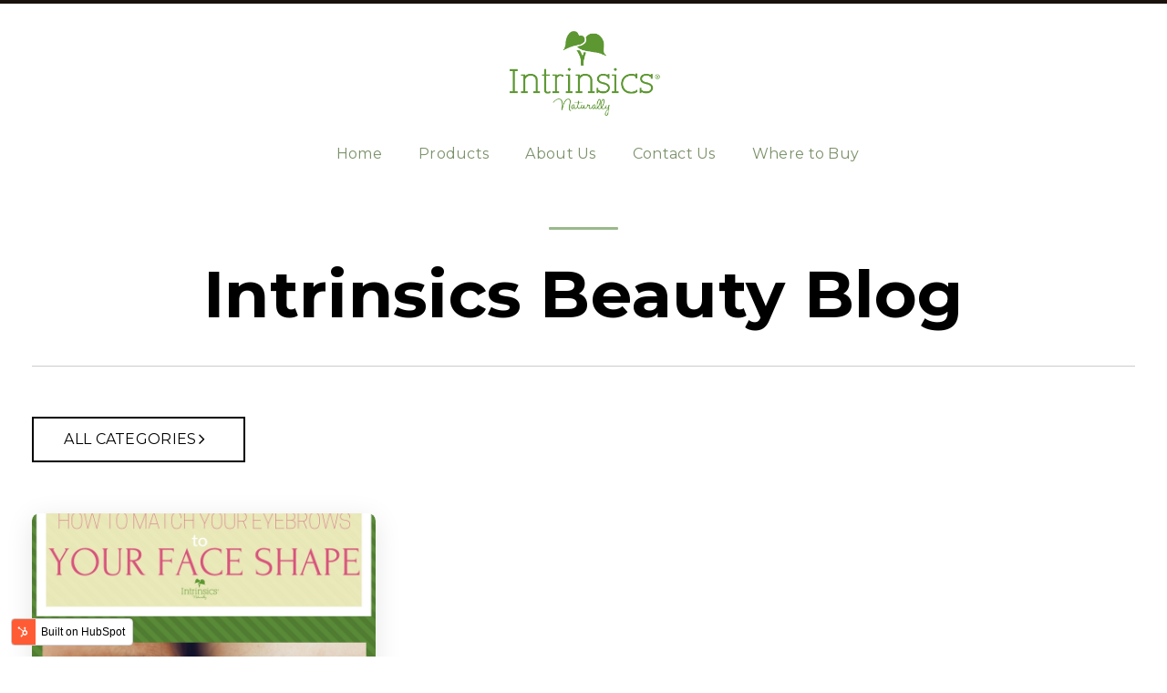

--- FILE ---
content_type: text/html; charset=UTF-8
request_url: https://www.intrinsics.net/blog/topic/waxing-eyebrows
body_size: 6542
content:
<!doctype html><html lang="en-us"><head>
    <meta charset="utf-8">
    <title>Blog | waxing eyebrows</title>
    
    <link rel="shortcut icon" href="https://www.intrinsics.net/hs-fs/hub/255445/file-544842502.ico">
    <meta name="description" content="waxing eyebrows | ">
    <meta name="viewport" content="width=device-width, initial-scale=1">
    
    
     
    
    
    
   <meta name="viewport" content="width=device-width, initial-scale=1">

    <script src="/hs/hsstatic/jquery-libs/static-1.1/jquery/jquery-1.7.1.js"></script>
<script>hsjQuery = window['jQuery'];</script>
    <meta property="og:description" content="waxing eyebrows | ">
    <meta property="og:title" content="Blog | waxing eyebrows">
    <meta name="twitter:description" content="waxing eyebrows | ">
    <meta name="twitter:title" content="Blog | waxing eyebrows">

    

    
    <style>
a.cta_button{-moz-box-sizing:content-box !important;-webkit-box-sizing:content-box !important;box-sizing:content-box !important;vertical-align:middle}.hs-breadcrumb-menu{list-style-type:none;margin:0px 0px 0px 0px;padding:0px 0px 0px 0px}.hs-breadcrumb-menu-item{float:left;padding:10px 0px 10px 10px}.hs-breadcrumb-menu-divider:before{content:'›';padding-left:10px}.hs-featured-image-link{border:0}.hs-featured-image{float:right;margin:0 0 20px 20px;max-width:50%}@media (max-width: 568px){.hs-featured-image{float:none;margin:0;width:100%;max-width:100%}}.hs-screen-reader-text{clip:rect(1px, 1px, 1px, 1px);height:1px;overflow:hidden;position:absolute !important;width:1px}
</style>

<link rel="stylesheet" href="https://www.intrinsics.net/hubfs/hub_generated/template_assets/1/59169926575/1742837107316/template_main.min.css">
<link rel="stylesheet" href="https://fonts.googleapis.com/css?family=Lato:400,700|Crimson%20Text:400,700&amp;display=swap">
<link rel="stylesheet" href="https://www.intrinsics.net/hubfs/hub_generated/template_assets/1/59169645429/1742837099918/template_theme-overrides.min.css">
<link rel="stylesheet" href="https://www.intrinsics.net/hubfs/hub_generated/template_assets/1/59169645431/1742837098000/template_Style.min.css">
<link rel="stylesheet" href="https://www.intrinsics.net/hubfs/hub_generated/template_assets/1/59169959309/1742837100471/template_Style2.min.css">
<link rel="stylesheet" href="https://www.intrinsics.net/hubfs/hub_generated/module_assets/1/59169665399/1742869359098/module_Custom_Header.min.css">

    <style>
      
      
      #hs_cos_wrapper_widget_1636392718652 .hm .onlyheader-text.titleborder:before{ background: rgba(154, 185, 140,1.0); }
      
  
      
</style>



<link rel="stylesheet" href="https://www.intrinsics.net/hubfs/hub_generated/module_assets/1/59169662310/1742869357434/module_ALL_CATEGORIES_-_For_Blog.min.css">
<style>
  @font-face {
    font-family: "Montserrat";
    font-weight: 700;
    font-style: normal;
    font-display: swap;
    src: url("/_hcms/googlefonts/Montserrat/700.woff2") format("woff2"), url("/_hcms/googlefonts/Montserrat/700.woff") format("woff");
  }
  @font-face {
    font-family: "Montserrat";
    font-weight: 600;
    font-style: normal;
    font-display: swap;
    src: url("/_hcms/googlefonts/Montserrat/600.woff2") format("woff2"), url("/_hcms/googlefonts/Montserrat/600.woff") format("woff");
  }
  @font-face {
    font-family: "Montserrat";
    font-weight: 400;
    font-style: normal;
    font-display: swap;
    src: url("/_hcms/googlefonts/Montserrat/regular.woff2") format("woff2"), url("/_hcms/googlefonts/Montserrat/regular.woff") format("woff");
  }
  @font-face {
    font-family: "Montserrat";
    font-weight: 700;
    font-style: normal;
    font-display: swap;
    src: url("/_hcms/googlefonts/Montserrat/700.woff2") format("woff2"), url("/_hcms/googlefonts/Montserrat/700.woff") format("woff");
  }
  @font-face {
    font-family: "Nunito Sans";
    font-weight: 400;
    font-style: normal;
    font-display: swap;
    src: url("/_hcms/googlefonts/Nunito_Sans/regular.woff2") format("woff2"), url("/_hcms/googlefonts/Nunito_Sans/regular.woff") format("woff");
  }
  @font-face {
    font-family: "Nunito Sans";
    font-weight: 700;
    font-style: normal;
    font-display: swap;
    src: url("/_hcms/googlefonts/Nunito_Sans/700.woff2") format("woff2"), url("/_hcms/googlefonts/Nunito_Sans/700.woff") format("woff");
  }
</style>

<!-- Editor Styles -->
<style id="hs_editor_style" type="text/css">
/* HubSpot Styles (default) */
.dnd_area-row-0-padding {
  padding-top: 6px !important;
  padding-bottom: 20px !important;
  padding-left: 0px !important;
  padding-right: 0px !important;
}
.dnd_area-row-1-padding {
  padding-top: 0px !important;
  padding-bottom: 0px !important;
  padding-left: 0px !important;
  padding-right: 0px !important;
}
.dnd_area-module-2-hidden {
  display: block !important;
}
</style>
    <script src="https://cdnjs.cloudflare.com/ajax/libs/jquery/2.2.4/jquery.min.js"></script>

    
<!--  Added by GoogleAnalytics integration -->
<script>
var _hsp = window._hsp = window._hsp || [];
_hsp.push(['addPrivacyConsentListener', function(consent) { if (consent.allowed || (consent.categories && consent.categories.analytics)) {
  (function(i,s,o,g,r,a,m){i['GoogleAnalyticsObject']=r;i[r]=i[r]||function(){
  (i[r].q=i[r].q||[]).push(arguments)},i[r].l=1*new Date();a=s.createElement(o),
  m=s.getElementsByTagName(o)[0];a.async=1;a.src=g;m.parentNode.insertBefore(a,m)
})(window,document,'script','//www.google-analytics.com/analytics.js','ga');
  ga('create','UA-39698576-5','auto');
  ga('send','pageview');
}}]);
</script>

<!-- /Added by GoogleAnalytics integration -->


<script type="text/javascript">
  WebFontConfig = {
    google: { families: [ 'Patua+One::latin' ] }
  };
  (function() {
    var wf = document.createElement('script');
    wf.src = ('https:' == document.location.protocol ? 'https' : 'http') +
      '://ajax.googleapis.com/ajax/libs/webfont/1/webfont.js';
    wf.type = 'text/javascript';
    wf.async = 'true';
    var s = document.getElementsByTagName('script')[0];
    s.parentNode.insertBefore(wf, s);
  })(); </script>



<meta property="og:url" content="https://www.intrinsics.net/blog/topic/waxing-eyebrows">
<meta property="og:type" content="blog">
<meta name="twitter:card" content="summary">
<link rel="alternate" type="application/rss+xml" href="https://www.intrinsics.net/blog/rss.xml">
<meta name="twitter:domain" content="www.intrinsics.net">

<meta http-equiv="content-language" content="en-us">






<meta name="generator" content="HubSpot"></head>
<body>
    <div class="body-wrapper   hs-content-id-59170392139 hs-blog-listing hs-content-path-blog hs-content-name-new-blog-listing-page hs-blog-name-blog hs-blog-id-543248961">
       <div data-global-resource-path="@marketplace/Remotish/AUSTYLE/templates/partials/header.html"><div class="container-fluid header">
<div class="row-fluid-wrapper">
<div class="row-fluid">
<div class="span12 widget-span widget-type-cell " style="" data-widget-type="cell" data-x="0" data-w="12">

<div class="row-fluid-wrapper row-depth-1 row-number-1 dnd-section">
<div class="row-fluid ">
<div class="span12 widget-span widget-type-custom_widget dnd-module" style="" data-widget-type="custom_widget" data-x="0" data-w="12">
<div id="hs_cos_wrapper_header-module-1" class="hs_cos_wrapper hs_cos_wrapper_widget hs_cos_wrapper_type_module" style="" data-hs-cos-general-type="widget" data-hs-cos-type="module"><header class="row-fluid black-header nav-down">
<div class="row-fluid-wrapper row-depth-1 row-number-1 " id="whitePartialBack">
    <div class="row-fluid "> 
        <div class="span12 widget-span widget-type-cell header nav-down" id="headerContentMain" style="" data-widget-type="cell" data-x="0" data-w="12">
            <div class="row-fluid-wrapper row-depth-1 row-number-2 ">
                <div class="row-fluid ">
                    <div class="span12 widget-span widget-type-cell container" style="" data-widget-type="cell" data-x="0" data-w="12">
                        <div class="row-fluid-wrapper row-depth-1 row-number-3 ">
                            <div class="row-fluid ">
                                <div class="span2 widget-span widget-type-cell logo-main" style="" data-widget-type="cell" data-x="0" data-w="3">
                                    <div class="row-fluid-wrapper row-depth-1 row-number-4 ">
                                        <div class="row-fluid ">
                                            <div class="span12 widget-span widget-type-custom_widget logo-black" style="" data-widget-type="custom_widget" data-x="0" data-w="12">
                                               <a href="">
                                               
                                              
                                              
                                              
                                              
                                              
                                              <img loading="lazy" src="https://www.intrinsics.net/hubfs/IntrinsicsOverall-Color.png" alt="IntrinsicsOverall-Color" style="max-width: 100%; height: auto;">
                                              
                                              </a>
                                            </div>
                                            <!--end widget-span -->
                                        </div>
                                        <!--end row-->
                                    </div>
                                    <!--end row-wrapper -->
                                    <div class="row-fluid-wrapper row-depth-1 row-number-5 ">
                                        <div class="row-fluid ">
                                            <div class="span12 widget-span widget-type-custom_widget logo-white" style="" data-widget-type="custom_widget" data-x="0" data-w="12">
                                             <a href="">
                                              
                                              
                                              
                                              
                                              
                                              
                                              <img loading="https://f.hubspotusercontent40.net/hubfs/255445/IntrinsicsOverall-Color.png" src="https://www.intrinsics.net/hubfs/IntrinsicsOverall-Color.png" alt="IntrinsicsOverall-Color" style="max-width: 100%; height: auto;">
                                              
                                              </a>
                                            </div>
                                            <!--end widget-span -->
                                        </div>
                                        <!--end row-->
                                    </div>
                                    <!--end row-wrapper -->
                                </div>
                                <!--end widget-span --> 
                                <div class="span12 widget-span widget-type-cell navigation-row" style="" data-widget-type="cell" data-x="3" data-w="6">
                                    <div class="row-fluid-wrapper row-depth-1 row-number-6 ">
                                        <div class="row-fluid ">
                                            <div class="span12 widget-span widget-type-custom_widget navigation mainmenu js-enabled" style="" data-widget-type="custom_widget" data-x="0" data-w="12">
                                              <!--Mobile Menu --> 
                                              

                                                
                                                <div class="hs_cos_wrapper hs_cos_wrapper_widget hs_cos_wrapper_type_module widget-type-menu">
                                                  <span class="hs_cos_wrapper hs_cos_wrapper_widget hs_cos_wrapper_type_menu">
                                                    <a class="mobile-trigger" id="mobileHamburguer"><i></i></a>
                                                    <div class="hs-menu-wrapper active-branch flyouts hs-menu-flow-horizontal" id="menuMobileContent" data-content="mobileMenudata" style=" justify-content: center;">
                                                     
                                                      <ul class="mega-ul">
                                                        
                                                        
                                                
                                                <li class="hs-menu-item hs-menu-depth-1 " aria-role="none">
                                                  <a href="https://www.intrinsics.net" aria-role="menuitem">Home</a>
                                                  
                                                </li>
                                                
                                                
                                                        
                                                        
                                                
                                                <li class="hs-menu-item hs-menu-depth-1 hs-item-has-children" aria-role="none" aria-haspopup="true">
                                                  <a href="#" aria-role="menuitem">Products</a>
                                                  
                                                  <ul class="hs-menu-children-wrapper" aria-role="menu">
                                                    
                                                    
                                                    
                                                
                                                <li class="hs-menu-item hs-menu-depth-2 " aria-role="none">
                                                  <a href="https://www.intrinsics.net/skin-care" aria-role="menuitem">Skin care</a>
                                                  
                                                </li>
                                                
                                                
                                                    
                                                    
                                                
                                                <li class="hs-menu-item hs-menu-depth-2 " aria-role="none">
                                                  <a href="https://www.intrinsics.net/nail-care" aria-role="menuitem">Nail Care</a>
                                                  
                                                </li>
                                                
                                                
                                                    
                                                    
                                                
                                                <li class="hs-menu-item hs-menu-depth-2 " aria-role="none">
                                                  <a href="https://www.intrinsics.net/hair-care" aria-role="menuitem">Hair Care</a>
                                                  
                                                </li>
                                                
                                                
                                                    
                                                    
                                                
                                                <li class="hs-menu-item hs-menu-depth-2 " aria-role="none">
                                                  <a href="https://www.intrinsics.net/home-care" aria-role="menuitem">Home Care + BEing WELL</a>
                                                  
                                                </li>
                                                
                                                
                                                    
                                                  </ul>
                                                  
                                                </li>
                                                
                                                
                                                        
                                                        
                                                
                                                <li class="hs-menu-item hs-menu-depth-1 hs-item-has-children" aria-role="none" aria-haspopup="true">
                                                  <a href="https://www.intrinsics.net/why-intrinsics" aria-role="menuitem">About Us</a>
                                                  
                                                  <ul class="hs-menu-children-wrapper" aria-role="menu">
                                                    
                                                    
                                                    
                                                
                                                <li class="hs-menu-item hs-menu-depth-2 " aria-role="none">
                                                  <a href="https://www.intrinsics.net/ourvideos" aria-role="menuitem">Videos</a>
                                                  
                                                </li>
                                                
                                                
                                                    
                                                    
                                                
                                                <li class="hs-menu-item hs-menu-depth-2 " aria-role="none">
                                                  <a href="https://www.intrinsics.net/blog" aria-role="menuitem">Beauty Blog</a>
                                                  
                                                </li>
                                                
                                                
                                                    
                                                  </ul>
                                                  
                                                </li>
                                                
                                                
                                                        
                                                        
                                                
                                                <li class="hs-menu-item hs-menu-depth-1 " aria-role="none">
                                                  <a href="https://www.intrinsics.net/contact-us" aria-role="menuitem">Contact Us</a>
                                                  
                                                </li>
                                                
                                                
                                                        
                                                        
                                                
                                                <li class="hs-menu-item hs-menu-depth-1 " aria-role="none">
                                                  <a href="https://www.intrinsics.net/distributors" aria-role="menuitem">Where to Buy</a>
                                                  
                                                </li>
                                                
                                                
                                                        

                                                        
                                                    
                                                         
                                                     
                                                       
                                                        
                                                    

                                                       
                                                        

                                                         
                                                      </ul>  

                                                    </div>
                                                  </span>
                                                </div> 
                                              
                                              
                                              
                                         </div>
                                        <!--end widget-span -->
                                    </div>
                                    <!--end row-->
                                </div>
                                <!--end row-wrapper -->
                                                             
                          
                            </div>
                            <!--end widget-span -->
                              
                            <!--end widget-span -->
                        </div>
                        <!--end row-->
                    </div>
                    <!--end row-wrapper -->
                </div>
                <!--end widget-span -->
            </div>
            <!--end row-->
        </div>
        <!--end row-wrapper -->
    </div>
    <!--end widget-span -->
</div>

   
     
<!--end row-->
</div>
</header></div>

</div><!--end widget-span -->
</div><!--end row-->
</div><!--end row-wrapper -->

</div><!--end widget-span -->
</div>
</div>
</div></div>  
      
      
<main class="body-container-wrapper topheader-padding">
  <div class="body-container body-container--blog-index">
     
    <div class="container-fluid body-container body-container--blog-index">
<div class="row-fluid-wrapper">
<div class="row-fluid">
<div class="span12 widget-span widget-type-cell " style="" data-widget-type="cell" data-x="0" data-w="12">

<div class="row-fluid-wrapper row-depth-1 row-number-1 dnd-section dnd_area-row-0-padding">
<div class="row-fluid ">
<div class="span12 widget-span widget-type-custom_widget dnd-module" style="" data-widget-type="custom_widget" data-x="0" data-w="12">
<div id="hs_cos_wrapper_widget_1636392718652" class="hs_cos_wrapper hs_cos_wrapper_widget hs_cos_wrapper_type_module" style="" data-hs-cos-general-type="widget" data-hs-cos-type="module"><div class="onlyheader-module hm" id="">
    <div class="">
        <div class="onlyheader-row center_position" id="ctaColumnMobile" style="max-width:  570 px; display: flex;
    flex-wrap: nowrap;
    align-content: center;
    justify-content: center;
    align-items: flex-start;">
          
          <div class="onlyheader-text titleborder">
              <h1 style="text-align: center; font-size: 72px;">Intrinsics Beauty Blog</h1>
          </div>
         
            
          
       </div>
       
    </div>
</div>

</div>

</div><!--end widget-span -->
</div><!--end row-->
</div><!--end row-wrapper -->

<div class="row-fluid-wrapper row-depth-1 row-number-2 dnd_area-row-1-padding dnd-section">
<div class="row-fluid ">
<div class="span12 widget-span widget-type-custom_widget dnd_area-module-2-hidden dnd-module" style="" data-widget-type="custom_widget" data-x="0" data-w="12">
<div id="hs_cos_wrapper_dnd_area-module-2" class="hs_cos_wrapper hs_cos_wrapper_widget hs_cos_wrapper_type_module" style="" data-hs-cos-general-type="widget" data-hs-cos-type="module"><div class="container">
   <div class="post-filter-dropdown">
     <div class="post-filter-row">
         
         <span class="post-filter-select">ALL CATEGORIES</span>
         <ul>
           <li><a class="all-topics" href="https://www.intrinsics.net/blog">all Categories</a></li>  
        
           
           <li>
             <a href="https://www.intrinsics.net/blog/topic/spa">Spa</a>
                  
           </li> 
           
           <li>
             <a href="https://www.intrinsics.net/blog/topic/our-products">Our Products</a>
                  
           </li> 
           
           <li>
             <a href="https://www.intrinsics.net/blog/topic/uncategorized">Uncategorized</a>
                  
           </li> 
           
           <li>
             <a href="https://www.intrinsics.net/blog/topic/intrinsics">Intrinsics</a>
                  
           </li> 
           
           <li>
             <a href="https://www.intrinsics.net/blog/topic/salon">Salon</a>
                  
           </li> 
           
           <li>
             <a href="https://www.intrinsics.net/blog/topic/catch-all">Catch all</a>
                  
           </li> 
           
           <li>
             <a href="https://www.intrinsics.net/blog/topic/spa-and-salon-supplies">spa and salon supplies</a>
                  
           </li> 
           
           <li>
             <a href="https://www.intrinsics.net/blog/topic/skin-care">Skin Care</a>
                  
           </li> 
           
           <li>
             <a href="https://www.intrinsics.net/blog/topic/cotton">cotton</a>
                  
           </li> 
           
           <li>
             <a href="https://www.intrinsics.net/blog/topic/announcements">Announcements</a>
                  
           </li> 
           
          
         </ul>
     </div>
</div>


</div></div>

</div><!--end widget-span -->
</div><!--end row-->
</div><!--end row-wrapper -->

</div><!--end widget-span -->
</div>
</div>
</div>
    
 
    
    
<div class="row-fluid">
  
        
<div class="span12 widget-span widget-type-cell blog-main">
<div class="container">
    
     
<div class="blog-section ">
    <div class="blog-listing-wrapper cell-wrapper">
        <div class="blog-section">
            <div class="blog-listing-wrapper cell-wrapper">
        
             
              
              
              
                <div class="post-listing listing-row1 " style="display:none;">
                    
                        
                       <div class="post-item-full">
                            
                           <div class="post-item-fullright">
                                   
                          
                                <div class="post-body clearfix">
                                    <!--post summary-->
                                  <div class="post-category">
                                    
                                    <div id="hubspot-topic_data"> 
                                      
                                      
                                      
                                      
                                      
                                      
                                      
                                       <a class="topic-link" href="https://www.intrinsics.net/blog/topic/types-of-waxing">types of waxing</a>,
                                      
                                       <a class="topic-link" href="https://www.intrinsics.net/blog/topic/waxing-roll">waxing roll</a>,
                                      
                                       <a class="topic-link" href="https://www.intrinsics.net/blog/topic/face-shape">face shape</a>,
                                      
                                       <a class="topic-link" href="https://www.intrinsics.net/blog/topic/brow">brow</a>,
                                      
                                       <a class="topic-link" href="https://www.intrinsics.net/blog/topic/wax-treatments">wax treatments</a>,
                                      
                                       <a class="topic-link" href="https://www.intrinsics.net/blog/topic/match-eyebrows-with-face-shape">match eyebrows with face shape</a>,
                                      
                                       <a class="topic-link" href="https://www.intrinsics.net/blog/topic/wax-strip-roll">wax strip roll</a>,
                                      
                                       <a class="topic-link" href="https://www.intrinsics.net/blog/topic/waxing-eyebrows">waxing eyebrows</a>,
                                      
                                       <a class="topic-link" href="https://www.intrinsics.net/blog/topic/shaping-brows">shaping brows</a>,
                                      
                                       <a class="topic-link" href="https://www.intrinsics.net/blog/topic/eyebrows-face-shape">eyebrows face shape</a>,
                                      
                                       <a class="topic-link" href="https://www.intrinsics.net/blog/topic/eyebrows">eyebrows</a>
                                      
                                    </div>
                                    
                                  </div>
                                  
                                  <div class="post-item-title">
                                    <h3><a href="https://www.intrinsics.net/blog/how-to-match-your-eyebrows-with-your-face-shape">How to Match Your Eyebrows with Your Face Shape</a></h3>
                                  </div>
                                  
                                  <div class="post-item-details">
                                    The shape of your face is just as unique as you are, therefore the shape of your eyebrows should be tailored especially to you. Before you pick up the tweezers, take this helpful advice into account ...
                                  </div>
     
                                    
                                     <a class="more-link" href="https://www.intrinsics.net/blog/how-to-match-your-eyebrows-with-your-face-shape">Read full article</a>
                                  
                                 
                                </div>
                         </div>
                         

                         
                         <div class="post-item-featured-left">
                           <a href="https://www.intrinsics.net/blog/how-to-match-your-eyebrows-with-your-face-shape" title="" class="hs-featured-image-link" style="background-image:url('https://www.intrinsics.net/hubfs/Imported_Blog_Media/How-to-Match-Your-Eyebrows.jpg')">

                           </a>
                         </div>
                         
                         
                            
                        </div>
                   
                  
                   </div>
              
                <div class="post-listing listing-row2 ">
                       
                
                       <div class="post-item">
                            
                                
                                 
                                  <div class="post-item-featured">
                                    <a href="https://www.intrinsics.net/blog/how-to-match-your-eyebrows-with-your-face-shape" title="" class="hs-featured-image-link" style="background-image:url('https://www.intrinsics.net/hubfs/Imported_Blog_Media/How-to-Match-Your-Eyebrows.jpg')">
                                       
                                    </a>
                                     
                                  
                                    <a class="more-link" href="https://www.intrinsics.net/blog/how-to-match-your-eyebrows-with-your-face-shape">  <svg class="svg svg--readmore" width="23px" height="14px" viewbox="0 0 23 14" version="1.1" role="img" aria-label="Read More">
                                      <g stroke="none" stroke-width="1" fill="none" fill-rule="evenodd">
                                        <g transform="translate(-651.000000, -4575.000000)" fill="#FFFFFF">
                                          <g transform="translate(536.000000, 4479.000000)">
                                            <g transform="translate(115.000000, 90.000000)">
                                              <path d="M12.9849919,11.4574074 C13.1724909,11.6492593 13.2774903,11.9162963 13.2774903,12.1911111 C13.2774903,12.4633333 13.1724909,12.7303704 12.9849919,12.9248148 C12.7999929,13.1166667 12.5424943,13.2281481 12.2799958,13.2281481 C12.0149972,13.2281481 11.7574986,13.1166667 11.5724996,12.9248148 C11.3850006,12.7303704 11.2800012,12.4633333 11.2800012,12.1911111 C11.2800012,11.9162963 11.3850006,11.6492593 11.5724996,11.4574074 C11.7574986,11.262963 12.0149972,11.1540741 12.2799958,11.1540741 C12.5424943,11.1540741 12.7999929,11.262963 12.9849919,11.4574074 M13.0832414,15.199037 C12.5214944,15.639 11.8284982,15.8248889 11.133002,15.7232593 C10.4352558,15.6208519 9.81775914,15.2412963 9.39376145,14.6543333 C8.51826621,13.4412593 8.75276493,11.7127778 9.91650861,10.8007037 C10.4787556,10.3607407 11.1722518,10.1743333 11.867998,10.2767407 C12.5654942,10.3794074 13.1829909,10.7587037 13.6062386,11.3451481 C14.4817338,12.5587407 14.2472351,14.2874815 13.0832414,15.199037 M12.0784969,8.73674074 C10.9837528,8.57574074 9.89550872,8.86818519 9.01226352,9.55937037 C9.01226352,9.55937037 9.01226352,9.55962963 9.01201352,9.55962963 C7.19152342,10.9865926 6.82402541,13.6898889 8.19301797,15.5866296 C8.85776436,16.5072593 9.82725909,17.1027778 10.9230031,17.2635185 C11.1187521,17.292037 11.314501,17.3062963 11.50875,17.3062963 C12.3997451,17.3062963 13.2629904,17.0076296 13.9872365,16.4401111 C15.8082266,15.0141852 16.1762246,12.3106296 14.806982,10.4131111 C14.1427356,9.493 13.1737409,8.89748148 12.0784969,8.73674074 M11.5,17.9259259 C6.67177624,17.9259259 3.38454411,14.4108889 2.25880022,12.9979259 C3.37929413,11.5841852 6.65027636,8.07407407 11.5,8.07407407 C16.3272238,8.07407407 19.6137059,11.5872963 20.7396998,13 C19.6124559,14.414 16.3259738,17.9259259 11.5,17.9259259 M22.8306884,12.4226296 C22.6611893,12.1602593 18.5974614,6 11.5,6 C4.40253857,6 0.338810659,12.1602593 0.16931158,12.4226296 C-0.0564371933,12.7718519 -0.0564371933,13.2281481 0.16931158,13.5773704 C0.338810659,13.8397407 4.40253857,20 11.5,20 C18.5974614,20 22.6611893,13.8397407 22.8306884,13.5773704 C23.0564372,13.2281481 23.0564372,12.7718519 22.8306884,12.4226296"></path>
                                            </g>
                                          </g>
                                        </g>
                                      </g>
                                    </svg> &nbsp; Read Article</a>
                                    
                                  </div>
                                 
                               
                        
                           <div class="post-body clearfix">
                                    <!--post summary-->
                                  <div class="post-category">
                                    
                                    <div id="hubspot-topic_data"> 
                                      
                                     
                                        <a class="topic-link" href="https://www.intrinsics.net/blog/topic/uncategorized">Uncategorized</a>  
                                      
                                     
                                        <a class="topic-link" href="https://www.intrinsics.net/blog/topic/our-products">Our Products</a>  
                                      
                                     
                                       
                                      
                                     
                                       
                                      
                                     
                                       
                                      
                                     
                                       
                                      
                                     
                                       
                                      
                                     
                                       
                                      
                                     
                                       
                                      
                                     
                                       
                                      
                                     
                                       
                                      
                                     
                                       
                                      
                                     
                                       
                                      
                                     
                                       
                                      
                                    </div>
                                    
                                  </div>
                                  
                                  <div class="post-item-title">
                                    <h3><a href="https://www.intrinsics.net/blog/how-to-match-your-eyebrows-with-your-face-shape">How to Match Your Eyebrows with Your Face Shape</a></h3>
                                  </div>
                                  
                                  <div class="post-item-details">
                                    The shape of your face is just as unique as you are, therefore the shape of your eyebrows should be tailored especially to you. Before you pick up the tweezers, take this helpful advice into account ...
                                  </div>

                                   <div id="hubspot-author_data" class="hubspot-editable" data-hubspot-form-id="author_data" data-hubspot-name="Blog Author">
                                    
                                    
                                      <a class="author-link" href="https://www.intrinsics.net/blog/author/intrinsics">
                                          <img src="https://www.intrinsics.net/hubfs/IntrinsicsOverall-Color.png" alt="Picture of Intrinsics">
                                          <span>Intrinsics</span>
                                          </a> 
                                       <span>
                                          
                                         
                                         
                                         
                                         
                                         
                                         11 Min Read
                                         
                                     </span>
                                  </div>  
                                  
                                  
                                </div>
                               
                            
                         
                        </div>
                    
                  
                  
                  
                  
                  </div> 
                
                  <a class="all-posts-link" href="https://www.intrinsics.net/blog/all">Check all our articles &gt;</a>
               
     <div class="blog-pagination span12">
 <!-- sets variable for total pages -->
 <!-- sets variable for how many more pages are past the current pages -->

                
              
            </div>
        </div>
    </div>
</div>

</div>

    
    
</div>
</div>
</div>    
    
    
  </div>
  
  
  
  
  
  
  
  
  
</main>
 
      <div data-global-resource-path="@marketplace/Remotish/AUSTYLE/templates/partials/footer.html"><footer>
<div class="container-fluid footer">
<div class="row-fluid-wrapper">
<div class="row-fluid">
<div class="span12 widget-span widget-type-cell " style="" data-widget-type="cell" data-x="0" data-w="12">

</div><!--end widget-span -->
</div>
</div>
</div>
</footer></div> 
    </div>
		
    
<script defer src="/hs/hsstatic/cms-free-branding-lib/static-1.2918/js/index.js"></script>
<!-- HubSpot performance collection script -->
<script defer src="/hs/hsstatic/content-cwv-embed/static-1.1293/embed.js"></script>
<script src="https://www.intrinsics.net/hubfs/hub_generated/template_assets/1/59169833769/1742837108741/template_main.min.js"></script>
<script>
var hsVars = hsVars || {}; hsVars['language'] = 'en-us';
</script>

<script src="/hs/hsstatic/cos-i18n/static-1.53/bundles/project.js"></script>
<script src="https://www.intrinsics.net/hubfs/hub_generated/module_assets/1/59169665399/1742869359098/module_Custom_Header.min.js"></script>
<script src="https://www.intrinsics.net/hubfs/hub_generated/module_assets/1/59169662310/1742869357434/module_ALL_CATEGORIES_-_For_Blog.min.js"></script>

<!-- Start of HubSpot Analytics Code -->
<script type="text/javascript">
var _hsq = _hsq || [];
_hsq.push(["setContentType", "listing-page"]);
_hsq.push(["setCanonicalUrl", "https:\/\/www.intrinsics.net\/blog\/topic\/waxing-eyebrows"]);
_hsq.push(["setPageId", "59170392139"]);
_hsq.push(["setContentMetadata", {
    "contentPageId": 59170392139,
    "legacyPageId": "59170392139",
    "contentFolderId": null,
    "contentGroupId": 543248961,
    "abTestId": null,
    "languageVariantId": 59170392139,
    "languageCode": "en-us",
    
    
}]);
</script>

<script type="text/javascript" id="hs-script-loader" async defer src="/hs/scriptloader/255445.js"></script>
<!-- End of HubSpot Analytics Code -->


<script type="text/javascript">
var hsVars = {
    render_id: "0e0ae292-6557-48bf-87c8-bff4664b3347",
    ticks: 1769443012456,
    page_id: 59170392139,
    
    content_group_id: 543248961,
    portal_id: 255445,
    app_hs_base_url: "https://app.hubspot.com",
    cp_hs_base_url: "https://cp.hubspot.com",
    language: "en-us",
    analytics_page_type: "listing-page",
    scp_content_type: "",
    
    analytics_page_id: "59170392139",
    category_id: 7,
    folder_id: 0,
    is_hubspot_user: false
}
</script>


<script defer src="/hs/hsstatic/HubspotToolsMenu/static-1.432/js/index.js"></script>

<script src="https://www.intrinsics.net/hubfs/hub_generated/template_assets/1/544579667/1742837108043/template_Intrinsicsmain.js"></script>

<!-- Google Code for Remarketing Tag -->
<!--
Remarketing tags may not be associated with personally identifiable information or placed on pages related to sensitive categories. See more information and instructions on how to setup the tag on: http://google.com/ads/remarketingsetup
--------------------------------------------------->
<script type="text/javascript">
/* <![CDATA[ */
var google_conversion_id = 961052143;
var google_custom_params = window.google_tag_params;
var google_remarketing_only = true;
/* ]]> */
</script>
<script type="text/javascript" src="//www.googleadservices.com/pagead/conversion.js">
</script>
<noscript>
<div style="display:inline;">
<img height="1" width="1" style="border-style:none;" alt="" src="//googleads.g.doubleclick.net/pagead/viewthroughconversion/961052143/?value=0&amp;guid=ON&amp;script=0">
</div>
</noscript>

<div id="fb-root"></div>
  <script>(function(d, s, id) {
  var js, fjs = d.getElementsByTagName(s)[0];
  if (d.getElementById(id)) return;
  js = d.createElement(s); js.id = id;
  js.src = "//connect.facebook.net/en_US/sdk.js#xfbml=1&version=v3.0";
  fjs.parentNode.insertBefore(js, fjs);
 }(document, 'script', 'facebook-jssdk'));</script>



<footer>
    
      
     
</footer>
</body></html>

--- FILE ---
content_type: text/css
request_url: https://www.intrinsics.net/hubfs/hub_generated/template_assets/1/59169926575/1742837107316/template_main.min.css
body_size: 15483
content:
*,*:before,*:after{box-sizing:border-box}/*! normalize.css v8.0.1 | MIT License | github.com/necolas/normalize.css */html{line-height:1.15;-webkit-text-size-adjust:100%}body{margin:0}main{display:block}h1{font-size:2em;margin:.67em 0}hr{box-sizing:content-box;height:0;overflow:visible}pre{font-family:monospace,monospace;font-size:1em}a{background-color:transparent}abbr[title]{border-bottom:0;text-decoration:underline;text-decoration:underline dotted}b,strong{font-weight:bolder}code,kbd,samp{font-family:monospace,monospace;font-size:1em}small{font-size:80%}sub,sup{font-size:75%;line-height:0;position:relative;vertical-align:baseline}sub{bottom:-0.25em}sup{top:-0.5em}img{border-style:none}button,input,optgroup,select,textarea{font-family:inherit;font-size:100%;line-height:1.15;margin:0}button,input{overflow:visible}button,select{text-transform:none}button,[type="button"],[type="reset"],[type="submit"]{-webkit-appearance:button}button::-moz-focus-inner,[type="button"]::-moz-focus-inner,[type="reset"]::-moz-focus-inner,[type="submit"]::-moz-focus-inner{border-style:none;padding:0}button:-moz-focusring,[type="button"]:-moz-focusring,[type="reset"]:-moz-focusring,[type="submit"]:-moz-focusring{outline:1px dotted ButtonText}fieldset{padding:.35em .75em .625em}legend{box-sizing:border-box;color:inherit;display:table;max-width:100%;padding:0;white-space:normal}progress{vertical-align:baseline}textarea{overflow:auto}[type="checkbox"],[type="radio"]{box-sizing:border-box;padding:0}[type="number"]::-webkit-inner-spin-button,[type="number"]::-webkit-outer-spin-button{height:auto}[type="search"]{-webkit-appearance:textfield;outline-offset:-2px}[type="search"]::-webkit-search-decoration{-webkit-appearance:none}::-webkit-file-upload-button{-webkit-appearance:button;font:inherit}details{display:block}summary{display:list-item}template{display:none}[hidden]{display:none}.row-fluid{width:100%;*zoom:1}.row-fluid:before,.row-fluid:after{display:table;content:""}.row-fluid:after{clear:both}.row-fluid [class*="span"]{display:block;float:left;width:100%;min-height:28px;margin-left:2.127659574%;*margin-left:2.0744680846382977%;-webkit-box-sizing:border-box;-moz-box-sizing:border-box;-ms-box-sizing:border-box;box-sizing:border-box}.row-fluid [class*="span"]:first-child{margin-left:0}.row-fluid .span12{width:99.99999998999999%;*width:99.94680850063828%}.row-fluid .span11{width:91.489361693%;*width:91.4361702036383%}.row-fluid .span10{width:82.97872339599999%;*width:82.92553190663828%}.row-fluid .span9{width:74.468085099%;*width:74.4148936096383%}.row-fluid .span8{width:65.95744680199999%;*width:65.90425531263828%}.row-fluid .span7{width:57.446808505%;*width:57.3936170156383%}.row-fluid .span6{width:48.93617020799999%;*width:48.88297871863829%}.row-fluid .span5{width:40.425531911%;*width:40.3723404216383%}.row-fluid .span4{width:31.914893614%;*width:31.8617021246383%}.row-fluid .span3{width:23.404255317%;*width:23.3510638276383%}.row-fluid .span2{width:14.89361702%;*width:14.8404255306383%}.row-fluid .span1{width:6.382978723%;*width:6.329787233638298%}.container-fluid{*zoom:1}.container-fluid:before,.container-fluid:after{display:table;content:""}.container-fluid:after{clear:both}@media(max-width:767px){.row-fluid{width:100%}.row-fluid [class*="span"]{display:block;float:none;width:auto;margin-left:0}}@media(min-width:768px) and (max-width:1139px){.row-fluid{width:100%;*zoom:1}.row-fluid:before,.row-fluid:after{display:table;content:""}.row-fluid:after{clear:both}.row-fluid [class*="span"]{display:block;float:left;width:100%;min-height:28px;margin-left:2.762430939%;*margin-left:2.709239449638298%;-webkit-box-sizing:border-box;-moz-box-sizing:border-box;-ms-box-sizing:border-box;box-sizing:border-box}.row-fluid [class*="span"]:first-child{margin-left:0}.row-fluid .span12{width:99.999999993%;*width:99.9468085036383%}.row-fluid .span11{width:91.436464082%;*width:91.38327259263829%}.row-fluid .span10{width:82.87292817100001%;*width:82.8197366816383%}.row-fluid .span9{width:74.30939226%;*width:74.25620077063829%}.row-fluid .span8{width:65.74585634900001%;*width:65.6926648596383%}.row-fluid .span7{width:57.182320438000005%;*width:57.129128948638304%}.row-fluid .span6{width:48.618784527%;*width:48.5655930376383%}.row-fluid .span5{width:40.055248616%;*width:40.0020571266383%}.row-fluid .span4{width:31.491712705%;*width:31.4385212156383%}.row-fluid .span3{width:22.928176794%;*width:22.874985304638297%}.row-fluid .span2{width:14.364640883%;*width:14.311449393638298%}.row-fluid .span1{width:5.801104972%;*width:5.747913482638298%}}@media(min-width:1280px){.row-fluid{width:100%;*zoom:1}.row-fluid:before,.row-fluid:after{display:table;content:""}.row-fluid:after{clear:both}.row-fluid [class*="span"]{display:block;float:left;width:100%;min-height:28px;margin-left:2.564102564%;*margin-left:2.510911074638298%;-webkit-box-sizing:border-box;-moz-box-sizing:border-box;-ms-box-sizing:border-box;box-sizing:border-box}.row-fluid [class*="span"]:first-child{margin-left:0}.row-fluid .span12{width:100%;*width:99.94680851063829%}.row-fluid .span11{width:91.45299145300001%;*width:91.3997999636383%}.row-fluid .span10{width:82.905982906%;*width:82.8527914166383%}.row-fluid .span9{width:74.358974359%;*width:74.30578286963829%}.row-fluid .span8{width:65.81196581200001%;*width:65.7587743226383%}.row-fluid .span7{width:57.264957265%;*width:57.2117657756383%}.row-fluid .span6{width:48.717948718%;*width:48.6647572286383%}.row-fluid .span5{width:40.170940171000005%;*width:40.117748681638304%}.row-fluid .span4{width:31.623931624%;*width:31.5707401346383%}.row-fluid .span3{width:23.076923077%;*width:23.0237315876383%}.row-fluid .span2{width:14.529914530000001%;*width:14.4767230406383%}.row-fluid .span1{width:5.982905983%;*width:5.929714493638298%}}.clearfix{*zoom:1}.clearfix:before,.clearfix:after{display:table;content:""}.clearfix:after{clear:both}.hide{display:none}.show{display:block}.invisible{visibility:hidden}.hidden{display:none;visibility:hidden}.visible-phone{display:none !important}.visible-tablet{display:none !important}.hidden-desktop{display:none !important}@media(max-width:767px){.visible-phone{display:inherit !important}.hidden-phone{display:none !important}.hidden-desktop{display:inherit !important}.visible-desktop{display:none !important}}@media(min-width:768px) and (max-width:1139px){.visible-tablet{display:inherit !important}.hidden-tablet{display:none !important}.hidden-desktop{display:inherit !important}.visible-desktop{display:none !important}}.content-wrapper{margin:0 auto;max-width:1240px;padding:0 20px}@media screen and (min-width:1380px){.content-wrapper{padding:0}}.dnd-section{padding:70px 0px}.dnd-section>.row-fluid{margin:0 auto;max-width:1200px}.dnd-section .dnd-column{padding:0 20px}@media(max-width:767px){.dnd-section .dnd-column{padding:0 20px}}html{font-size:24px}@media(max-width:767px){html{font-size:18px}}@media(max-width:480px){html{font-size:16px}}body{color:#494a52;font-family:Lato,sans-serif;line-height:1.4}strong{font-weight:700}a{color:#0270e0;cursor:pointer;text-decoration:none}a:hover,a:focus{text-decoration:underline}h1,h2,h3,h4,h5,h6{color:#494a52;font-family:Merriweather,serif;font-weight:700;margin:0 0 1.4rem;word-break:break-word}h1{font-size:72px}h2{font-size:48px}h3{font-size:32}h4{font-family:Lato,sans-serif;font-size:1.175rem;font-weight:normal}h5{font-size:1rem}h6{font-size:.9rem}ul,ol{margin:0 0 1.5rem}ul ul,ol ul,ul ol,ol ol{margin:0}ul.no-list{list-style:none}code{vertical-align:bottom}blockquote{border-left:2px solid #a9a9a9;margin:0 0 1.4rem;padding-left:15px}hr{background-color:#CCC;border:0;color:#CCC;height:1px}sup,sub{font-size:75%;line-height:0;position:relative;vertical-align:baseline}sup{top:-0.5em}sub{bottom:-0.25em}:focus{outline:auto;outline-color:green}.disable-focus-styles :focus{outline:0}.sideimagevideo-row{display:flex;align-items:center;padding-bottom:80px}.imageor-videoimg{width:40%}.imagevideo-text{width:60%;padding-left:60px;position:relative;padding-top:18px;padding-bottom:18px}.imagevideo-details{padding-top:22px}.imagevideo-text:before{content:"";position:absolute;height:4px;width:85px;border-radius:7px;top:0}.sideimage-module{padding-top:65px;padding-bottom:0px}.sideimagevideo-row.image-videoright .imagevideo-text{padding-left:0;padding-right:60px}.sideimagevideo-row.image-videoright{flex-direction:row-reverse}.side-video iframe{width:100%;float:left}.side-image{text-align:center}.imagevideo-cta{padding-top:35px}form input[type=submit]:hover,form input[type=submit]:focus,form .hs-button:hover,form .hs-button:focus{border-radius:20px 0 20px 0}.flipper-row{display:flex;flex-flow:wrap;justify-content:center}.flipper-boxes{width:calc(100% / 3 - 30px);margin:0 15px;margin-bottom:30px}.flipphover-texts{position:absolute;top:0;bottom:0;left:0;right:0;padding:0px 0px;display:flex;flex-direction:column;justify-content:center;color:#fff}.flipper-text{padding-top:12px;margin-top:12px;position:relative}.flipper-icon{text-align:center;padding-bottom:25px}.flipper-text:before{content:"";position:absolute;height:4px;width:35px;border-radius:20px;top:0}.flipphover-texts h3{color:#fff;position:relative;padding-top:22px}.flipphover-texts h3:before{content:"";position:absolute;height:4px;width:35px;border-radius:20px;top:0;border-top:3px solid #fff}.flipphover-inner{height:100%;overflow-y:auto;padding:44px 22px}.flip-card-inner{transition:transform .6s;-webkit-transform-style:preserve-3d;transform-style:preserve-3d;border-radius:0px;background:#fff;width:100%;padding:35px 25px;padding-bottom:28px;position:relative}.flip-card{perspective:1500px;-webkit-perspective:1500px;display:flex;height:100%;width:100%}.flip-card-back{transform:rotateY(180deg)}.flip-card:hover .flip-card-inner{transform:rotateY(180deg)}.flip-card-front,.flip-card-back{-webkit-backface-visibility:hidden;backface-visibility:hidden}.card-flipper-module{padding-top:65px;padding-bottom:40px}.flipphover-inner::-webkit-scrollbar{width:8px}.flipphover-inner::-webkit-scrollbar-track{box-shadow:inset 0 0 6px rgba(0,0,0,0.3)}.flipphover-inner::-webkit-scrollbar-thumb{background-color:#fff;border-radius:10px}.globe_class{position:relative}.lang_switcher_class:before{content:"Language";font-size:18px}.lang_switcher_class{position:relative;padding-right:33px;margin-top:16px;line-height:16px}.globe_class{position:absolute;top:0;right:0}.accordion-module{padding-top:90px;padding-bottom:50px}.header-ofaccordion{text-align:center;padding-top:35px;padding-bottom:10px}.titleborder:before{height:3px;content:"";position:absolute;width:76px;margin:0 auto;left:0;right:0;top:0;border-radius:50px}.titleborder{position:relative}.accordion-row{padding-top:34px}.accordion-row{margin:0 auto}.accordion-text{display:none;padding:40px 22px;padding-bottom:5px}.accordion-column>h4{border:1px solid #dde3ee;color:#737b7d;position:relative;padding:16px 20px;cursor:pointer}.accordion-column{margin-bottom:40px}.accordion-column>h4:hover{transition:.4s;color:#fff}.accordion-column.active-accordion>h4{transition:.4s;color:#fff}.accordion-column:first-child .accordion-text{display:block}.accordion-column>h4:before{content:"\f104";position:absolute;font-family:"fontawesome";right:20px;font-size:34px}.accordion-column.active-accordion>h4:before{content:"\f107"}.onlyheader-row{text-align:center;margin:0 auto}.onlyheader-text.titleborder{padding-top:24px}.onlyheader-cta{padding-top:30px}.onlyheader-cta .cta-design{display:inline-block;padding:5px 10px}.onlyheader-row.left_position{text-align:left}.onlyheader-row.left_position .onlyheader-text.titleborder:before{left:0;right:auto}.onlyheader-row.left_position .onlyheader-cta>div:first-child{padding-left:0}.onlyheader-row.left_position .onlyheader-cta>div:last-child{padding-right:0}.onlyheader-row.right_position{text-align:right}.onlyheader-row.right_position .onlyheader-text.titleborder:before{right:0;left:auto}.onlyheader-row.right_position .onlyheader-cta>div:first-child{padding-left:0}.onlyheader-row.right_position .onlyheader-cta>div:last-child{padding-right:0}ul.sociale-share.center_position{text-align:center}ul.sociale-share.right_position{text-align:right}ul.sociale-share.module-s li{padding:0;margin:0}.Vertical-social li{display:block !important}ul.sociale-share.module-s li a{position:relative;padding-right:0}ul.sociale-share.module-s li a:before{transform:scale(0);content:"";position:absolute;top:-3px;bottom:-3px;left:-3px;right:-3px;border-radius:100%;z-index:-1;transition:all .4s ease 0s}ul.sociale-share.module-s li a{width:45px;height:45px;text-align:center}span.sotext{position:absolute;left:55px;font-size:19px;top:12px}.slick-arblblack .slick-arrow.slick-prev::before,.slick-arblblack .slick-arrow.slick-next::before{background-image:url(https://f.hubspotusercontent40.net/hubfs/3428648/Arrow%202.svg)}.inner-imagecl-column{display:flex;background-color:#f5f5f5}.image-cl-left{width:calc(50% - 40px);background-size:cover;background-position:center;background-repeat:no-repeat;min-height:565px}.image-cl-right{width:50%;margin-left:40px;display:flex;align-items:center;padding-right:40px;padding-top:40px;padding-bottom:40px}.imagecl-details.titleborder:before{left:0;right:auto}.imagecl-details.titleborder{padding-top:22px}.row-fluid .image-carousel-large .container{padding:0 100px}.slick-arblblack ul.slick-dots{padding:28px 0px 0px;position:inherit}.slick-arblblack ul.slick-dots li button{background:#c4c4c4;width:18px;height:18px}.slick-arblblack ul.slick-dots li{padding:0px 8px}.image-carousel-large{padding-top:80px;padding-bottom:80px}.pagination-no ul.slick-dots li button{line-height:28px;font-size:24px;background:transparent !important;color:#000;font-weight:normal}.pagination-no ul.slick-dots li button:hover,.pagination-no ul.slick-dots li.slick-active button{color:#ed8074}.image-carousel-large .slick-track{display:flex;width:100%}.image-carousel-large .slick-slide,.image-carousel-large .slick-slide>div{display:flex !important;height:auto;width:100%}.image-cl-column,.inner-imagecl-column{width:100%}.inner-imagecl-column{height:100%}.slick-arrow{background:transparent !important}.slick-dots li button:before{content:"" !important}.multi-testbar-column{text-align:center}.multi-testimoniale{background-color:#ee877c;padding:48px 0}.quote-bar i{height:75px;width:75px;background:#fff;align-items:center;display:flex;justify-content:center;font-size:31px;border-radius:100%}.quote-bar{display:flex;width:100%;justify-content:center;align-items:center}.quote-details h3,.quote-details h2{color:#222;margin-top:0;padding:0;padding-bottom:8px}.quote-details h4,.quote-details h5,.quote-details h6{margin-top:0;color:#222;padding:0;padding-bottom:8px}.quote-details{padding-top:38px;color:#000;max-width:470px;margin:0 auto}.testibar-image{width:175px;height:175px;margin:0 auto;background-size:cover;background-position:center;background-repeat:no-repeat;border-radius:100%}.testiall-white .quote-details h4,.testiall-white .quote-details h5,.testiall-white .quote-details h6{color:#fff}.testiall-white .quote-details h3,.testiall-white .quote-details h2{color:#fff}.testiall-white .quote-details{color:#fff}.testiall-white ul.slick-dots li button:hover,.testiall-white ul.slick-dots li.slick-active button{background:#fff}.testiall-white ul.slick-dots li button,.testiall-white ul.slick-dots li button{border:1px solid #c4c4c4}.testiarrow a img{max-width:18px}.testiarrow a{position:relative;width:auto;height:auto;margin-top:4px}.testiarrow{display:flex;left:0;width:100%;justify-content:center;margin:0 auto;align-items:center;padding-top:40px}.slide-m-dots ul.slick-dots{position:inherit;padding:0}.slide-m-dots{padding:0 20px}a.nextslick.slick-arrow.slick-disabled,a.previousslick.slick-arrow.slick-disabled{cursor:inherit;opacity:.5}.cardtesti-inner{box-shadow:6px 3px 26px rgba(0,0,0,0.12);border-radius:0px;padding:25px 20px;text-align:center}.cardtesti-column{padding:40px 25px}.cardtesti-image{width:81px;height:81px;background-size:cover;background-position:center;background-repeat:no-repeat;margin:0 auto}.cardteti-detais{padding-top:13px}.cardteti-detais h5{padding-bottom:0}.cardteti-detais h6{margin-top:0;font-weight:normal;padding-top:5px;padding-bottom:0}.row-fluid .card-testimoniale>.container{max-width:1000px}.card-testimoniale{padding:30px 0;padding-bottom:50px}.testiall-white .cardteti-detais *{color:#fff}.image-gallery-row{display:flex;flex-flow:wrap}.image-gallery-column{width:calc(100% / 4 - 20px);margin:10px 10px;background-size:cover;height:200px;background-repeat:no-repeat;background-position:center;position:relative}.image-gallery-column a span{transition:.4s}.image-gallery-column a:hover span{transform:rotate(180deg);transition:.4s}.image-gallery-column a:hover{transition:.4s;opacity:1;color:#fff}.image-gallery-column a{position:absolute;top:0;bottom:0;left:0;right:0;background-color:rgba(0,0,0,0.67);color:#fff;display:flex;justify-content:center;align-items:center;font-size:40px;opacity:0}.squareimage-row{display:flex;flex-flow:wrap;justify-content:center}.squere-column{width:calc(100% / 5 - 30px);margin:15px 15px}.squereimage{height:200px;width:100%;background-size:cover;background-position:center;background-repeat:no-repeat}.squereimage-text{text-align:center}.squereimage-text h4{padding-top:15px}span.squereimage-date{color:#737b7d}.square-filter ul{padding:0;margin:0 auto;list-style:none;box-sizing:border-box;text-align:center}.square-filter ul li{border-bottom:1px solid #e6e6e6;display:inline-block;border-top:1px solid #e6e6e6;font-size:24px;line-height:30px;padding:11px 32px;margin:0 -2px;cursor:pointer;border-left:1px solid transparent;border-right:1px solid transparent}.square-filter ul li:first-child{border-left:1px solid #e6e6e6}.square-filter ul li:last-child{border-right:1px solid #e6e6e6}.square-filter{margin-bottom:65px}.square-filter ul li:hover,.square-filter ul li.active{color:#ed8074;text-decoration:underline}.square-filter ul li:hover,.square-filter ul li.active{border:1px solid #ed8074}.tabber-itemsmain{display:flex;justify-content:center;flex-flow:wrap}span.tabtitle{font-size:18px;line-height:24px;margin-top:12px;display:inline-flex}.tabber-column{cursor:pointer;text-align:center;margin:15px 30px}span.tab-icon{display:block}span.core-imageicon img{object-fit:contain}.tab-column-section .tab-column{padding-top:35px}.tabber-itemsmain-section{padding-bottom:40px;padding-top:40px}.tabber-column{transition:.4s}.tabber-column:hover{transition:.4s;transform:translateY(-5px)}.tabber-multiside-main .sideimagevideo-row{padding-bottom:0 !important}.tabber-multiside-main .side-image img{display:block}.tabber-multicontainer{display:flex}.tabber-itemsmain2{width:220px}.tab-column-section2{width:calc(100% - 220px);padding-left:55px}.tabber-column2{transition:.4s;border:1px solid #e6e6e6;box-sizing:border-box;cursor:pointer;padding:10px 11px;font-size:22px;line-height:28px;width:100%;border-bottom-color:transparent;border-top-color:transparent}.tabber-multiside-main .tab-column{padding:0}.tab-column-section2 .imagevideo-text{padding-left:35px}.tab-column-section2 .sideimagevideo-row.image-videoright .imagevideo-text{padding-right:45px}.tabber-column2 span.tabtitle2{color:#fff;transition:.4s}.tabber-column2.current,.tabber-column2:hover{transition:.4s;border-radius:15px 0 15px 0}.pricing-tablerow{display:flex;justify-content:center;flex-flow:wrap}.pricing-tablecolumn{border:2px solid #ddd;padding:45px 20px;text-align:center;flex:1 1 0;margin:0 8px;position:relative;padding-bottom:195px}.price-icon svg{position:absolute;left:0;right:0;margin:0 auto;width:100%}.price-icon{position:relative;width:100%;min-height:195px;display:flex;align-items:center;justify-content:center}.price-icon img{position:relative;z-index:1}.price-details ul li{color:#4f5665;list-style:none;position:relative;padding-left:28px;text-align:left;margin:10px 0;font-size:14px;line-height:30px}.price-details ul{padding:0;margin:0 auto;max-width:210px;padding-top:12px}.price-details ul li:before{content:"\f00c";font-family:'fontawesome';position:absolute;color:#2fab73;left:0}.price-details{padding-top:15px}.pricebottom h4{font-weight:bold;padding-bottom:20px}.pricebottom{position:absolute;left:0;right:0;bottom:0;padding:45px 0;padding-top:0}.pricing-header{text-align:center}.pricing-header h2{padding-bottom:5px}.pricing-header{margin-bottom:65px}.pricing-tableptrow{display:flex;align-items:center;margin:0 auto}.pricingtable-left{font-weight:bold;font-size:20px;line-height:26px;width:200px}.pricingtable-right{width:calc(100% - 200px);display:flex;justify-content:center;flex-flow:wrap}.pricingtable-column{padding:22px 35px;text-align:center;width:33.33%;padding-bottom:50px}.plabe-pt{font-weight:bold;font-size:20px;line-height:25px;margin-bottom:15px;padding-top:50px}.plane-pricept h2{font-weight:bold;font-size:60px;line-height:75px;text-align:center;letter-spacing:-1px}.plane-tpmont{font-size:14px;line-height:18px;text-align:center;letter-spacing:-0.233333px;color:#b5aebb}.plabe-buttontp{margin-top:80px}.avtivetable-price .plane-pricept h2,.avtivetable-price .plabe-pt{color:#fff}.avtivetable-price .plane-tpmont{color:#fff}.pricerow-column{display:flex;align-items:center;flex-flow:wrap;background-color:#f5f5f5;padding:26px 25px}.pricerow-column span{width:calc(100% / 4);text-align:center;font-weight:bold;font-size:15px;line-height:20px;letter-spacing:-0.25px}.pricerow-column span:first-child{text-align:left}.pricerow-column:nth-child(2n){background-color:#fff}.pricerow-column span i{font-size:25px;line-height:27px}.pricemore-row{margin-top:45px}.pricerow-column.pricemore-name{padding:5px 25px}.pricerow-column.pricemore-bottom{margin-top:10px}.pricing-package-column{display:flex;width:100%;box-shadow:0 0 24px 0px rgba(0,0,0,0.10);margin-bottom:50px;padding:50px;align-items:center}.pricing-package-left{width:70%;padding-right:30px}.pricing-package-right{width:30%;text-align:center;padding:0 25px}.pricing-package-title h3{display:inline-block}span.flag-notification{border-radius:0px;color:#fff;padding:6px 15px;transform:translateY(-8px);display:inline-block;margin-left:10px}.pricing-package-title{position:relative;padding-bottom:12px}span.pricing-package-details{font-size:24px;line-height:38px;letter-spacing:-0.47px}.pricing-package-right h3{font-size:72px;line-height:81px;font-family:'arial'}.pricing-package-column:last-child{margin-bottom:0}.pricing-package{padding-top:80px;padding-bottom:80px}.pricing-tableptrow.deskstop-price{display:flex}.mobile-price{display:none}.powersection-column{padding:54px 15px}.powersection-inner{background:#fff;box-shadow:0px 0px 17px 0 rgba(0,0,0,0.10);padding-bottom:10px}.power-text{padding:25px;text-align:center;padding:20px}.power-details{color:#737b7d;padding:20px 0;display:block}.power-details{color:#737b7d}.power-image{background-repeat:no-repeat;background-position:center;background-size:cover}.power-image img{height:238px;object-fit:cover;width:100%}.power-section .slick-arblblack ul.slick-dots{padding-top:0px}.power-section{padding-bottom:50px}.features-banrow{display:flex;flex-flow:wrap;justify-content:center}.features-bancolumn{width:calc(100% / 3 - 30px);margin:0 15px;text-align:center;padding:0 20px;margin-bottom:40px}.features-text{color:#737b7d;letter-spacing:.3px;padding-top:14px}.features-text h3,.features-text h4,.features-text h5{padding-bottom:0}.features-benefits{padding-top:52px;padding-bottom:10px;position:relative;background-size:cover;background-position:top;background-repeat:no-repeat}.features-tripe{text-align:center;padding-top:40px;padding-bottom:50px}.features-tripe h3{margin-bottom:25px}.coundown-clock{text-align:center;padding:100px 0}.coundown-clock-title h2{font-size:44px;line-height:56px}.coundown-clock-row{display:flex;justify-content:center;max-width:875px;margin:0 auto;margin-top:55px}.coundown-clock-column{background:#fff;box-shadow:10px 10px 26px rgba(0,0,0,0.16);min-width:237px;margin:0 30px;padding-top:8px;padding-bottom:22px;padding-left:35px;padding-right:35px;position:relative}span.hours{width:100%;display:block;font-size:144px;line-height:169px}span.hours-title{width:100%;display:block;font-size:36px;line-height:42px}.coundown-clock-column:before{content:":";position:absolute;right:-49px;top:50%;transform:translateY(-65%);font-size:144px;line-height:169px}.coundown-clock-column:last-child:before{display:none}.coundown-clock-title{max-width:485px;margin:0 auto;position:relative;padding-top:20px}.coundown-clock-title:before{content:"";position:absolute;height:4px;width:73px;border-radius:20px;top:0;margin:0 auto;left:0;right:0}.coundownnew-title{text-align:center;padding-bottom:62px;position:relative;padding-top:18px}.coundownnew-title:before{content:"";position:absolute;height:4px;width:73px;border-radius:20px;top:0;margin:0 auto;left:0;right:0}.coundownnew-section{padding-top:105px;padding-bottom:60px;background-size:cover;background-position:center;background-repeat:no-repeat;position:relative}span.flip-clock-divider.hours{display:none}span.flip-clock-divider.days{display:none}span.flip-clock-divider.days+ul{display:none}span.flip-clock-divider.days+ul+ul{display:none}span.flip-clock-divider.hours+ul{display:none}span.flip-clock-divider.hours+ul+ul{display:none}span.flip-clock-dot.top{display:none}span.flip-clock-dot.bottom{display:none}.shadow{display:none}li.flip-clock-before{display:none}span.flip-clock-divider.minutes{display:none}span.flip-clock-divider.seconds{display:inline-block;position:relative;font-size:0;padding:0 7px}span.flip-clock-divider.seconds:before{content:":";position:absolute;font-size:146px;z-index:2;left:-10px;top:-82px}span.flip-clock-divider.minutes+ul{list-style:none;margin:0;margin:0;padding:0;display:inline-block}span.flip-clock-divider.minutes+ul+ul{list-style:none;margin:0;padding:0;display:inline-block}li.flip-clock-active .up{display:none}span.flip-clock-divider.seconds+ul+ul{list-style:none;margin:0;padding:0;position:relative;display:inline-block}span.flip-clock-divider.seconds+ul{padding:0;margin:0;list-style:none;margin:0;display:inline-block}.counddow-column{text-align:center;font-size:180px;line-height:140px}.counddow-column a{opacity:1 !important;pointer-events:none;cursor:default}ul.flip{margin:0 15px !important}.inn{position:relative;padding:0 8px;padding-bottom:20px}.inn:before{content:"";position:absolute;top:50%;transform:translateY(-50%);height:2px;left:-2px;right:-2px}.inn:after{content:"";position:absolute;height:10px;bottom:-2px;left:-2px;right:-2px}span.flip-clock-divider.seconds+ul+ul:before{content:"Secs";position:absolute;font-size:29px;line-height:43px;bottom:0;left:141px;text-transform:uppercase}.testiall-white ul.slick-dots li button:hover,.testiall-white ul.slick-dots li.slick-active button{outline:0}:focus{outline:0}.floating-image{position:relative}.floating-inneimage{background:#fda8a8;mix-blend-mode:normal;box-shadow:6px 6px 26px rgba(0,0,0,0.12);min-height:350px;position:absolute;text-align:center;width:100%;bottom:0;padding:30px;padding-bottom:0}.floating-onimage{overflow:hidden;position:relative;text-align:center;width:100%;bottom:0;padding:30px;padding-bottom:0;z-index:1}.floating-onimage img{display:inline-block;position:relative;bottom:-7px}.floating-images-section .slick-slide{padding:0 30px;padding-bottom:28px;-webkit-transform:scale(0.8);transform:scale(0.8);transition:.8s}.floating-images-section .slick-center{transition:.8s;-webkit-transform:scale(1) translate(0px,-11px);-moz-transform:scale(1) translate(0px,-11px);transform:scale(1) translate(0px,-11px)}.floating-row .slick-list{padding:0px 350px !important}.floating-images-section .slick-track{display:flex !important;align-items:flex-end}.floating-images-section{padding-bottom:110px;padding-top:50px}.slogos-slider{padding:40px 0px;padding-bottom:30px;background:}.active-centerslide .slogo-slider-column{padding:34px 50px}.slogo-slider-column{padding:28px 25px;transition:.4s;-webkit-transform:scale(0.9);-moz-transform:scale(0.9);transform:scale(0.9)}.slogos-slider .slick-arblblack ul.slick-dots li{padding:0}.slogos-slider .slick-arblblack ul.slick-dots li button{width:100%;border-radius:inherit;top:0;display:block;border:0}.slogos-slider .slick-arblblack ul.slick-dots{padding:0px;position:inherit;margin-top:0px;background:#f0f0f0;display:flex !important}.slogos-slider .slick-arblblack ul.slick-dots li{padding:0;width:100%}.slogos-slider .slick-arblblack ul.slick-dots li button{background:#f0f0f0;height:10px}.slogos-slider .slick-center{transition:.8s;-webkit-transform:scale(1.2);-moz-transform:scale(1.2);transform:scale(1.2)}.slogos-slider .slick-track{display:flex !important;align-items:center;margin:0 auto}.slogos-slider-row.simple-slidescroll{white-space:nowrap;overflow-x:auto}.simple-slidescroll .slogo-slider-column{display:inline-block}.simple-slidescroll .slogo-slider-column img{max-width:200px;object-fit:contain}.slogos-asslider-section{justify-content:center}.nomarl-center-mode .slogos-slider-row{white-space:nowrap;overflow-x:auto;overflow-y:hidden}.nomarl-center-mode .slogo-slider-column{display:inline-block;width:calc(100% / 3)}.slogos-slider .slogos-slider-center ul.slick-dots{margin-top:25px}.slogos-slider .slogos-slider-center .slogo-slider-column{padding-left:44px;padding-right:44px}.row-fluid .logo-count-row{text-align:center}.row-fluid .logo-width-counter{padding:0px 0}.row-fluid .lg-title{position:relative;padding-bottom:45px;padding-top:0px}.row-fluid .lg-title:before{height:4px;width:85px;background:#6fd8ff;position:absolute;content:"";top:0;left:0;right:0;margin:0 auto;border-radius:141px}.row-fluid .counter-row{display:flex;justify-content:center;margin-top:0px}.row-fluid .counter-column{width:33.33%;position:relative}.row-fluid .counter-column span{color:#8f8f8f}.row-fluid .counter-column:before{content:"";position:absolute;height:37px;background:#e2e2e2;border-radius:20px;width:2px;transform:translateY(-50%);top:50%;right:-2px}.row-fluid .counter-column:last-child:before{opacity:0}.row-fluid .counter-column:nth-child(3n):before{opacity:0}.row-fluid .lg-title:before{display:none}.row-fluid .counter-column h2 div{display:inline-block}.row-fluid .dollar-sin{margin-right:-6px}.quote-module blockquote{padding:0;margin:0;position:relative;display:inline-block;width:auto;border:0;font-size:34px;line-height:50px;margin-top:12px}.quote-module blockquote:before{content:"\f10d";font-family:'fontawesome';float:left;padding-right:13px;color:#1d7a8c}.quote-module blockquote:after{content:"\f10e";font-family:'fontawesome';padding-left:19px;color:#1d7a8c}span.fill{margin:0 !important}.barfiller{width:100%;height:18px;border:0;position:relative;margin-bottom:20px;background:#e0e0e0;border-radius:4px}.barfiller .fill{display:block;position:relative;width:0px;height:100%;background:#333;border-radius:4px;z-index:1}.barfiller .tipWrap{display:none}.barfiller .tip{margin-top:-39px;padding:2px 4px;font-size:16px;color:#444;left:0px;position:absolute;z-index:2;background:transparent;font-weight:600}.barfiller .tip:after{border:solid;border-color:rgba(0,0,0,.8) transparent;border-width:6px 6px 0 6px;content:"";display:block;position:absolute;left:9px;top:100%;z-index:9}.employee-image img{display:block}.subheader h4{padding:0;margin:0}.work-optimization-section{float:left;width:100%;padding:0px 0}.work-optimization-title{float:left;width:100%;text-align:center;padding-bottom:35px}.count-style ul>li{list-style:none;position:relative;margin:18px 0}.count-style{counter-reset:my-sec-counter}.count-style ul>li:before{counter-increment:my-sec-counter;content:""counter(my-sec-counter) "";width:35px;height:35px;display:inline-block;border-radius:50%;background:#000;text-align:center;color:#fff;line-height:35px;font-size:20px;position:absolute;left:-50px;bottom:auto;top:0px;- margin:auto}.count-style ul{padding-left:75px;margin:15px 0;float:left}h3>span{width:52px;display:inline-block}h3 .inner-title{display:inline-block;vertical-align:middle;padding-left:10px;width:calc(100% - 61px);width:calc(100% - 61px);font-size:22px;padding-top:4px;line-height:28px}.work-optimization-details1{float:left;width:100%;padding-top:11px}.work-optimization-details{float:left;width:100%;padding-top:25px}.work-optimization-details .hs_cos_wrapper_type_icon svg{width:52px;display:inline-block;vertical-align:middle;padding-right:0;fill:}.chapter-section h2:before{display:none}.chapter-section h2{color:#fff !important;font-size:42px;line-height:48px}.chapter-section{float:left;width:100%;background-repeat:no-repeat;background-position:center;background-size:cover;text-align:center;padding:75px 0;position:relative;background-attachment:fixed}.chapter-section h2:before{display:none}.chapter-section h2{padding-bottom:0;margin-top:18px}.chapter-section:before{content:"";position:absolute;top:0;bottom:0;right:0;left:0;opacity:.8}ol li{padding:10px 0}.row-fluid .demohero_section{padding:185px 0 0px;background-position:left center;min-height:700px;position:relative;font-size:16px;color:#fff;line-height:24px;font-weight:400}.row-fluid .demohero_section .wrapper{position:relative;z-index:9}.row-fluid .demohero_section .nectar-shape-divider-wrap{height:150px}.row-fluid .demohero_inner{padding-left:9%;padding-top:0px}.row-fluid .demohero_inner h2{color:#fff;font-size:50px;line-height:50px;font-weight:700;margin-bottom:20px}.row-fluid .demohero_inner ul{padding:15px 0 0 24px;margin:0;width:100%;float:left;list-style:none;padding-left:0}.row-fluid .demohero_inner ul li{width:100%;float:left;position:relative;padding-left:43px;margin-bottom:15px}.row-fluid .demoform_area{width:100%;float:right;background:#fff;padding:35px 30px;color:#576d80;font-size:18px;line-height:26px;font-weight:400;text-align:center;box-shadow:0 10px 50px rgba(0,0,0,0.08),0 13px 45px rgba(0,0,0,0.08);-webkit-box-shadow:0 10px 50px rgba(0,0,0,0.08),0 13px 45px rgba(0,0,0,0.08);-moz-box-shadow:0 10px 50px rgba(0,0,0,0.08),0 13px 45px rgba(0,0,0,0.08);font-size:16px;line-height:24px;text-align:center;color:#576c77;box-shadow:0px 6px 20px rgba(0,0,0,0.08);border-radius:10px}.row-fluid .demoform_area h3{padding-top:0;margin-bottom:0px;text-align:center;color:#082344;padding-bottom:0}.row-fluid .demoform_area .demoform form{width:100%;margin-top:20px;float:left;text-align:left}fieldset.form-columns-1 .input{margin-right:0 !important}.row-fluid .cookie-reset-container{margin-bottom:15px;text-align:left}fieldset.form-columns-2{padding-bottom:5px}.demoform-title{padding-bottom:10px}.row-fluid .demoform_area form{max-width:100%}.recruitment-process-column .process-icon>span,.recruitment-process-column .process-icon>div{display:flex;height:80px;width:80px;justify-content:center;align-items:center}.recruitment-process-column .process-icon:before{width:214px;left:-283%;display:none}form{max-width:100% !important}.hero-slider-column>div{padding:0 15px}.row-fluid .cta-design.flipbutton a{border:1px solid #fff;margin-top:25px;padding:11px 15px;width:auto}.flip-card:hover .flipper-text{position:inherit;transition-delay:2s}.flip-card:hover .flipper-text:before{display:none}.whaywe-hover-text{flex-direction:column}.whaywe-hover-text .cta-design.flipbutton a{margin-top:16px}.work-optimization-details>h3{display:flex;align-items:center}.tabber-itemsmain2 .tabber-column2:first-child{margin-top:0 !important}.hs-embed-wrapper{max-width:100% !important;max-height:395px !important;min-width:100% !important}.row-fluid .blog-subscrib-row>div>div{flex-direction:column}.row-fluid .blog-subscrib-row img{max-width:150px !important}.blog-subscrib-row form input[type=submit]{font-weight:400;font-size:15px;border-radius:0;width:106px;padding:0;height:50px}.blog-subscrib-row form input[type=submit]:hover{background:url(images/blank.png) no-repeat left top #ed8074;border-radius:20px 0 20px 0}.blog-subscrib-row ul.no-list.hs-error-msgs.inputs-list label.hs-error-msg{display:block;margin:0;color:#fff}.blog-subscrib-row ul.no-list.hs-error-msgs.inputs-list li{margin:3px 0;font-size:14px}.blog-subscrib-row form .input input{padding-left:12px}.get-freecopy-form{padding-top:25px}@media(max-width:1400px){.power-section .slick-arrow.slick-next{right:22px}.power-section .slick-arrow.slick-prev{left:-8px}.power-section .powersection-row{padding:0 42px}}@media(max-width:1350px) and (min-width:1151px){.coundown-days .coundown-clock-column{min-width:193px}.coundown-days span.hours{font-size:110px;line-height:152px}.coundown-days span.hours-title{font-size:28px;line-height:33px}.floating-inneimage{min-height:300px}.slogos-slider .slogos-slider-center .slogo-slider-column{padding-left:32px;padding-right:32px}.slogos-slider-center:before,.slogos-slider-center:after{top:0;content:"";height:100%;width:35px;background:#fff;position:absolute;left:0;z-index:5}.slogos-slider-center:after{left:auto;right:0;top:0}.slogos-slider-center{position:relative}}@media(max-width:1150px) and (min-width:768px){.coundown-days span.hours{font-size:61px;line-height:59px;font-weight:bold;padding-top:13px;padding-bottom:5px}.coundown-days .coundown-clock-column{min-width:inherit}.coundown-days span.hours-title{font-size:18px;line-height:24px;padding-top:7px}.coundown-days .coundown-clock-column{margin:0 15px}.coundown-days .coundown-clock-column:before{right:-21px;transform:translateY(-65%);font-size:32px;line-height:22px}.coundown-days .coundown-clock-column{padding-top:20px}}@media(max-width:1200px){.floating-row .slick-list{padding:0px 250px !important}}@media(max-width:1140px){.pricing-tablecolumn{flex:inherit;margin-bottom:15px}}@media(min-width:768px){.imagevideo-text.eight{width:50%;padding-left:20px}.imageor-videoimg.eight{width:50%;padding-right:20px}.imageor-videoimg.ten{width:30%}.imagevideo-text.ten{width:70%}}@media(max-width:1024px){.image-cl-left{width:100%;min-height:350px}.inner-imagecl-column{flex-flow:wrap}.image-cl-right{width:100%}.square-filter{margin-bottom:25px}.square-filter ul li{font-size:16px;line-height:28px;padding:4px 16px;border-color:transparent}.square-filter ul li:last-child{border-right:1px solid transparent}.square-filter ul li:first-child{border-left:1px solid transparent}.square-filter ul li:hover,.square-filter ul li.active{border:1px solid #ed8074 !important}.pricing-tablecolumn{margin:8px 8px}.pricing-tablerow{flex-flow:wrap}.pricing-tableptrow{flex-flow:wrap}.pricingtable-left{text-align:center;margin-bottom:35px;width:100%}.pricingtable-right{width:100%}.pricingtable-column{padding:13px 15px}.plane-pricept h2{font-size:60px;line-height:75px}.pricerow-column span{padding:0 10px}.row-fluid .pricerow-column .cta-design a{padding:9px 18px;font-size:13px}.pricing-package-column{padding:30px}.pricing-package-right{width:40%;padding:0px 15px}.pricing-package-left{width:60%}span.flag-notification{margin-left:0;margin-top:5px}.pricing-package-title h3{width:100%;padding-bottom:8px}span.pricing-package-details br{display:none}.pricing-package-right h3{font-size:60px;line-height:65px}.coundown-days span.hours{font-size:30px;line-height:34px;font-weight:bold;padding:0}.floating-column{padding-top:15px;padding-left:15px;padding-right:15px}.floating-inneimage{min-height:285px}.active-centerslide .slogo-slider-column{padding:20px 44px}}@media(max-width:991px){.sideimage-module{padding-top:35px;padding-bottom:0px}.sideimagevideo-row{padding-bottom:60px}.flipper-boxes{width:calc(100% / 2 - 30px)}.card-flipper-module{padding-top:95px;padding-bottom:66px}.accordion-module{padding-top:70px;padding-bottom:38px}.image-cl-left{min-height:280px}.image-carousel-large{padding-top:50px;padding-bottom:50px}.tab-column-section .imagevideo-text{padding-left:30px}.tab-column-section .sideimagevideo-row.image-videoright .imagevideo-text{padding-right:30px}.pricing-header{margin-bottom:50px}.features-bancolumn{padding:0}.features-benefits{padding-top:35px}.features-tripe{padding-top:20px;padding-bottom:35px}span.flip-clock-divider.seconds+ul+ul:before{display:none}.floating-row .slick-list{padding:0px 144px !important}.floating-column{padding-top:15px;padding-left:0;padding-right:0}.floating-inneimage{min-height:265px}.floating-images-section .slick-arblblack ul.slick-dots{padding:0 0px 0px}.floating-images-section{padding-bottom:83px;padding-top:20px}.coundown-clock-column{margin:0px 10px;min-width:inherit}.coundown-clock-column::before{opacity:0}span.hours{font-size:94px;line-height:120px}span.hours-title{font-size:28px;line-height:40px}.slogos-slider{padding:38px 0px;padding-bottom:95px}.slogos-slider .slick-arblblack ul.slick-dots{margin-top:18px}.active-centerslide .slogo-slider-column{padding:20px 30px}.slogos-slider .slogos-slider-center .slogo-slider-column{padding:24px}}@media(max-width:767px){.power-section .powersection-row{padding:0}.sideimagevideo-row{flex-direction:column}.imageor-videoimg{width:100%}.imagevideo-text{width:100%;padding-left:0;margin-top:35px}.sideimagevideo-row.image-videoright{flex-direction:column}.sideimagevideo-row{padding-bottom:38px}.imagevideo-details{padding-top:0}.sideimage-module{padding-bottom:10px}.flipper-boxes{width:calc(100% / 1 - 30px)}.card-flipper-module{padding-top:80px;padding-bottom:50px}.flip-card-inner{height:auto !important}.accordion-module{padding-top:58px;padding-bottom:20px}.image-carousel-large{padding-top:40px;padding-bottom:40px}.row-fluid .image-carousel-large .container{padding:0px 0px}.pricing-header{margin-bottom:35px}.pricingtable-column{width:100%;padding:44px 15px;padding-top:0}.pricing-package-column{flex-flow:wrap;padding-bottom:40px}.pricing-package-right,.pricing-package-left{width:100%;padding-right:0;padding-left:0;text-align:center}.pricing-package-right{margin-top:20px}.pricerow-column span:first-child{text-align:center;width:100%}.pricerow-column{text-align:center}.pricerow-column span{width:100%}.pricerow-column span{padding:8px 10px}.pricerow-column{padding:19px 25px}.pricerow-column.pricemore-name{display:none}.pricerow-column.pricemore-bottom{display:none}.pricemore-row{margin-top:0;padding:60px 0;padding-bottom:0}.features-bancolumn{width:calc(100% / 2 - 30px)}.features-benefits{padding-bottom:18px}.features-tripe{padding-top:10px}.coundown-clock-column:before{display:none}span.hours{font-size:78px;line-height:94px}.coundown-days span.hours{font-size:45px;line-height:64px;font-weight:bold;padding:0}span.hours{font-size:48px;line-height:90px}span.hours-title{font-size:16px;line-height:18px;padding-bottom:10px}.coundown-clock-column{min-width:inherit;margin:0 5px;padding:8px 13px;width:100%}.coundown-clock-column:before{right:-29px;transform:translateY(-63%);font-size:61px;line-height:80px}.coundown-clock-row{margin-top:28px}.image-cl-right{margin-left:0px;padding-left:20px;padding-right:20px}.image-cl-left{min-height:312px}.imagecl-details h2{font-size:28px;line-height:34px;padding-bottom:0}.imagecl-details::-webkit-scrollbar{width:7px}.imagecl-details::-webkit-scrollbar-track{box-shadow:inset 0 0 6px rgba(0,0,0,0.3)}.imagecl-details::-webkit-scrollbar-thumb{background-color:darkgrey}span.flip-clock-divider.seconds{opacity:0;height:33px;display:block}.coundownnew-title{padding-bottom:25px}.coundownnew-section{padding-top:70px}.floating-row .slick-list{padding:0px 0px !important}.floating-images-section .slick-arblblack ul.slick-dots{padding:0 0px 0px}.floating-column{padding-top:15px;width:100%;-webkit-transform:scale(1);transform:scale(1)}.floating-images-section{padding-bottom:70px;padding-top:10px}.image-carousel-large .slick-arrow.slick-next{right:27px}.image-carousel-large .slick-arrow.slick-prev{left:2px;top:150px}.image-carousel-large .slick-arrow{top:164px}.image-cl-left{position:relative}.image-cl-left:before{content:"";height:100%;width:75px;background-color:rgba(57,57,57,0.35);position:absolute;left:0}.image-cl-left:after{content:"";height:100%;width:75px;background-color:rgba(57,57,57,0.35);position:absolute;right:0}.image-carousel-large .slick-arblblack .slick-arrow.slick-prev::before,.image-carousel-large .slick-arblblack .slick-arrow.slick-next::before{background-image:url(https://www.remotish.agency/hubfs/whitearro.svg)}.touch .image-cl-row .image-cl-left:before,.touch .image-cl-row .image-cl-left:after{opacity:0}.touch .image-cl-row .slick-arrow{opacity:0;visibility:hidden;transition:.2s}.image-carousel-large .slick-arblblack ul.slick-dots{padding:0 0px 20px !important;position:absolute}.image-cl-right{padding-bottom:80px}.inner-imagecl-column{box-shadow:6px 6px 26px rgba(0,0,0,0.12);border:1px solid #f2eeee}.pricing-tableptrow.deskstop-price{display:none}.deskstop-price{display:none}.mobile-price{display:block}.price-check-col{font-weight:bold;font-size:15px;line-height:20px;letter-spacing:-0.25px;display:inline-block;position:relative}.price-check{display:inline-block;position:absolute;left:-37px;font-size:22px}.pricerow-column{justify-content:center}.pricingtable-left{margin-bottom:0}.plabe-pt{padding-top:40px}.slogos-slider{padding:0px 0px 80px}.active-centerslide .slogo-slider-column{padding:15px 15px}.slogo-slider-column{padding:15px 15px}.nomarl-center-mode .slogo-slider-column{width:calc(100% / 2)}.slogos-slider .slogos-slider-center .slogo-slider-column{padding:18px}.slogos-slider .slick-arblblack ul.slick-dots{margin-top:0}.mtext-height{height:10px !important}.lp-logorow img{width:calc(100% / 3 - 30px)}.counter-row{flex-direction:column}.row-fluid .counter-column{width:100%;padding-bottom:35px}.row-fluid .logo-width-counter{padding:0px 0;padding-bottom:15px}.row-fluid .counter-column:before{display:none}.row-fluid .demoform_area{margin-top:50px}.hs-embed-wrapper{max-height:300px !important}}@media(max-width:480px){.pricing-package-right .cta-design a{min-width:100% !important}.active-centerslide .slogo-slider-column{padding:0}.nomarl-center-mode .slogo-slider-column{width:calc(100% / 1)}.features-text h3,.features-text h4,.features-text h5{font-size:23px}}@media(max-width:400px){.features-bancolumn{width:calc(100% / 1 - 30px)}}@media(max-width:450px){span.hours{font-size:31px !important;line-height:45px !important}.coundown-clock-column{margin:0 3px;padding-bottom:15px;padding-left:10px;padding-right:10px;padding:12px 8px}span.hours-title{font-size:13px !important;line-height:17px !important;padding-bottom:0px !important}}button,.button{background-color:#494a52;border:1px solid #494a52;border-radius:6px;color:#FFF;cursor:pointer;display:inline-block;font-size:.92rem;font-weight:normal;height:auto;line-height:1.1;margin:0;padding:15px 53px;position:relative;text-align:center;text-decoration:none;transition:all .15s linear;white-space:normal;width:auto;word-break:break-word}button:disabled,.button:disabled{background-color:#d0d0d0;border-color:#d0d0d0;color:#e6e6e6}button:hover,button:focus,.button:hover,.button:focus{background-color:#21222a;border-color:#21222a;color:#FFF;text-decoration:none}button:active,.button:active{background-color:#71727a;border-color:#71727a;color:#FFF;text-decoration:none}form{max-width:500px;font-family:Lato,sans-serif}.hs-form-field{margin-bottom:1.4rem}form label{color:#33475b;display:block;font-size:.875rem;padding-top:0;margin-bottom:.35rem;text-align:left;width:auto}form legend{color:#33475b;font-size:.875rem}.input{position:relative}input[type=text],input[type=email],input[type=password],input[type=tel],input[type=number],input[type=file],select,textarea{background-color:#FFF;border:2px solid #d1d6dc;border-radius:3px;color:#33475b;display:inline-block;font-size:.875rem;padding:.7rem;width:100%}input[type=text]:focus,input[type=email]:focus,input[type=password]:focus,input[type=tel]:focus,input[type=number]:focus,input[type=file]:focus,select:focus,textarea:focus{outline-color:rgba(82,168,236,0.8)}fieldset{max-width:100% !important}::-webkit-input-placeholder{color:#bfbfbf}::-moz-placeholder{color:#bfbfbf}:-ms-input-placeholder{color:#bfbfbf}:-moz-placeholder{color:#bfbfbf}::placeholder{color:#bfbfbf}form .inputs-list{margin:0;padding:0;list-style:none}.inputs-list>li{display:block;margin:.7rem 0;padding:0;width:100%}.inputs-list input,.inputs-list span{font-size:.875rem;vertical-align:middle}.hs-input[type=checkbox],.hs-input[type=radio]{border:0;cursor:pointer;height:auto;line-height:normal;margin-right:.35rem;padding:0;width:auto}.hs-fieldtype-date .input .hs-dateinput:before{color:#33475b;content:'\01F4C5';position:absolute;right:10px;top:50%;-webkit-transform:translateY(-50%);-ms-transform:translateY(-50%);transform:translateY(-50%)}.fn-date-picker .pika-table thead th{color:#FFF}.fn-date-picker td.is-today .pika-button{color:#343a40}.fn-date-picker td.is-selected .pika-button{background:#343a40;border-radius:0;box-shadow:none}.fn-date-picker td .pika-button:hover{background-color:#343a40 !important;border-radius:0 !important;color:#FFF}input[type=file]{background-color:transparent;border:initial;box-shadow:none;line-height:initial;padding:initial}form .hs-richtext,form .hs-richtext p{font-size:.875rem;margin:0 0 1.4rem}form .hs-richtext img{max-width:100% !important}form .header{background-color:transparent;border:0}.legal-consent-container .hs-form-booleancheckbox-display>span,.legal-consent-container .hs-form-booleancheckbox-display>span p{font-size:.875rem;margin-left:1rem !important}.hs-form-required{color:red}.hs-input.invalid.error{border-color:#ef6b51}.hs-error-msg{color:#ef6b51;margin-top:.35rem}form input[type=submit],form .hs-button{background-color:#494a52;border:1px solid #494a52;border-radius:6px;color:#FFF;cursor:pointer;display:inline-block;font-size:.92rem;font-weight:normal;height:auto;line-height:1.1;margin:0;padding:15px 53px;position:relative;text-align:center;text-decoration:none;transition:all .15s linear;white-space:normal;width:auto;word-break:break-word}form input[type=submit]:hover,form input[type=submit]:focus,form .hs-button:hover,form .hs-button:focus{background-color:#21222a;border-color:#21222a;color:#FFF}form input[type=submit]:active,form .hs-button:active{background-color:#71727a;border-color:#71727a;color:#FFF}.grecaptcha-badge{margin:0 auto}table{border:1px solid #dee2e6;margin-bottom:1.4rem}tbody+tbody{border-top:2px solid #dee2e6}th,td{border:1px solid #dee2e6;padding:.75rem;vertical-align:top}thead th,thead td{background-color:#343a40;border-bottom:2px solid #dee2e6;color:#FFF;vertical-align:bottom}.hs-menu-wrapper ul{display:-webkit-box;display:-ms-flexbox;display:flex;-ms-flex-wrap:wrap;flex-wrap:wrap;list-style:none;margin-bottom:0;padding-left:0}.hs-menu-item a{color:rgba(0,0,0,0.5);display:block;padding:.5rem 1rem;text-decoration:none}.hs-menu-item:hover a,.hs-menu-item:focus a{color:rgba(0,0,0,0.7);text-decoration:none}.hs-menu-item.active a{color:rgba(0,0,0,0.9)}.header{background-color:#f8fafc}.header__container{display:-webkit-box;display:-ms-flexbox;display:flex;-webkit-box-pack:justify;-ms-flex-pack:justify;justify-content:space-between}.header__row-1,.header__row-2{-webkit-box-align:center;-ms-flex-align:center;align-items:center;display:-webkit-box;display:-ms-flexbox;display:flex;-webkit-box-pack:end;-ms-flex-pack:end;justify-content:flex-end;width:100%}.header__row-1{padding-top:20px}.header__logo{-webkit-box-align:center;-ms-flex-align:center;align-items:center;display:-webkit-box;display:-ms-flexbox;display:flex;height:auto;margin-right:auto;max-width:200px;overflow:hidden}.header__logo img{max-width:100%}.header__logo .logo-company-name{font-size:28px;margin-top:7px}.header__logo--tablet{display:none}.header__logo--main{padding-top:20px}.header__search{padding:0 22px;width:auto}.header__search .hs-search-field__input{background-color:#FFF;background-image:url([data-uri]);background-position:center right 15px;background-repeat:no-repeat;border:1.79px solid #d1d6dc;border-radius:6px;color:#494a52;font-family:Lato,serif;font-size:22px;font-weight:300;height:45px;padding:0 15px}.header__search .hs-search-field--open .hs-search-field__input{border:1.79px solid #d1d6dc;border-bottom:0;border-radius:6px 6px 0 0;background-color:#FFF}.header__search .hs-search-field__input::placeholder{color:transparent}.header__search .hs-search-field--open .hs-search-field__suggestions{background-color:#FFF;border:1.79px solid #d1d6dc;border-top:-2px solid #FFF;border-radius:0 0 6px 6px;position:absolute;width:100%;z-index:10}.header__search .hs-search-field__suggestions li{border-top:1px solid #d1d6dc;font-family:Lato,serif;font-size:22px}.header__search .hs-search-field__suggestions li a{color:#494a52;padding:3px 15px;text-decoration:none;transition:background-color .3s}.header__search .hs-search-field__suggestions #results-for{display:none}.header__language-switcher{cursor:pointer;padding-right:35px}.header__language-switcher .lang_switcher_class{position:static}.header__language-switcher .lang_list_class{border:1.79px solid #d1d6dc;border-radius:6px;box-shadow:0 2px 9px 0 rgba(0,0,0,.2);color:#494a52;display:block;font-family:Lato,serif;font-size:.8rem;left:calc(100% - 24px);opacity:0;min-width:100px;padding-top:0;text-align:left;top:42px;transition:opacity .3s;visibility:hidden}.header__language-switcher:hover .lang_list_class{opacity:1;transition:opacity .3s;visibility:visible}.header__language-switcher .lang_list_class:before{border-bottom-color:#d1d6dc;border-radius:6px;left:70%;top:-24px}.header__language-switcher .lang_list_class:after{left:70%;top:-22px}.header__language-switcher .lang_list_class.first-active::after{border-bottom-color:#ebeff3;top:-22px;transition:.3s}.header__language-switcher .lang_list_class li{border:0;font-size:18px;padding:10px 15px}.header__language-switcher .lang_list_class li:first-child{border-radius:6px 6px 0 0;border-top:0}.header__language-switcher .lang_list_class li:last-child{border-bottom:0;border-radius:0 0 6px 6px}.header__language-switcher .lang_list_class li:hover{background-color:#ebeff3;transition:background-color .3s}.header__language-switcher .lang_list_class li a{color:#494a52;font-family:Lato,serif}.header__language-switcher .lang_list_class li a:hover{color:#494a52}.header__language-switcher--label{display:-webkit-box;display:-ms-flexbox;display:flex;position:relative}.header__language-switcher--label-current{-webkit-box-align:center;-ms-flex-align:center;align-items:center;display:-webkit-box;display:-ms-flexbox;display:flex;font-size:18px;margin-bottom:5px;margin-left:10px}.header__language-switcher--label-current:after{border-left:4px solid transparent;border-right:4px solid transparent;border-top:6px solid #494a52;content:"";display:block;height:0;margin-left:10px;margin-top:3px;width:0}#nav-toggle{display:none}.header__menu--flex{display:-webkit-box;display:-ms-flexbox;display:flex}@media(max-width:1150px) and (min-width:767px){.header__column{width:100%}.header__logo--main{display:none}.header__logo--tablet{display:block}}@media(max-width:767px){.header__container{-webkit-box-orient:vertical;-webkit-box-direction:normal;-ms-flex-direction:column;flex-direction:column;padding:20px 0 0}.header__container form{max-width:100%}.header__logo{margin:0 auto;width:100%}.header__navigation,.header__search,.header__language-switcher{display:none;width:100%}.header__navigation.open,.header__search.open,.header__language-switcher.open{background-color:#f8fafc;display:block;height:calc(100vh - 115px);left:0;position:absolute;right:0;top:75px;z-index:2}.header__navigation--toggle,.header__search--toggle,.header__language-switcher--toggle,.header__close--toggle{cursor:pointer;margin:0 5vw;position:relative}.header__navigation--toggle.hide,.header__search--toggle.hide,.header__language-switcher--toggle.hide{display:none}.header__navigation--toggle.open,.header__search--toggle.open,.header__language-switcher--toggle.open{display:block;margin-left:0;margin-right:auto}.header__navigation--toggle.open:after,.header__search--toggle.open:after,.header__language-switcher--toggle.open:after{display:block}.header__navigation--toggle:after,.header__search--toggle:after,.header__language-switcher--toggle:after{display:none;font-size:26px;font-weight:600;position:absolute;left:40px;text-transform:uppercase;top:-10px}.header__column{position:relative}.header__row-1{padding-top:0}.header__row-2{-webkit-box-pack:center;-ms-flex-pack:center;justify-content:center;padding:30px}.header__navigation--toggle{background-image:url([data-uri]);background-position:top left;background-repeat:no-repeat;background-size:cover;cursor:pointer;height:25px;width:25px}.header__navigation--toggle:after{content:"Menu"}.header__language-switcher--toggle{background-image:url(//static.hsappstatic.net/cos-LanguageSwitcher/static-1.1/img/globe.png);background-size:cover;height:25px;width:25px}.header__language-switcher--toggle:after{content:"Language"}.header__language-switcher{border-top:2px solid #ced4db;padding-left:30px;padding-right:0}.header__language-switcher .lang_list_class{background-color:inherit;border:0;border-radius:0;box-shadow:unset;display:block;left:30px;opacity:1;padding:0 30px;top:0;visibility:visible}.header__language-switcher .lang_list_class li{background-color:inherit;font-size:22px}.header__language-switcher--label-current{display:none}.header__language-switcher .globe_class{background-image:none}.header__language-switcher .lang_list_class li:hover{background-color:inherit}.header__language-switcher .lang_list_class:before,.header__language-switcher .lang_list_class:after{content:none}.header__search--toggle{background-image:url([data-uri]);background-size:cover;height:25px;width:25px}.header__search--toggle:after{content:"Search"}.header__search{border-top:2px solid #ced4db;-webkit-box-ordinal-group:2;-ms-flex-order:1;order:1;padding:30px}.header__search .hs-search-field__input{padding-left:15px}.header__search .hs-search-field__suggestions li{padding:10px 0}.header__close--toggle{background-image:url([data-uri]);background-repeat:no-repeat;background-size:110%;display:none;height:25px;margin-right:0;width:25px}.header__close--toggle.show{display:block}}.footer{background-color:#f8fafc;text-align:center}.footer__container.content-wrapper{padding:1rem 0}.footer__copyright{font-size:.7rem;margin:.5rem 0}.blog-header{background-color:#f8fafc;text-align:center}.blog-header__inner{margin:0 auto;max-width:600px;padding:3.3rem 0}.blog-header__title{font-size:2rem}.blog-header__subtitle{margin:1rem 0 2rem}.blog-header__form{margin:0 1rem}@media screen and (min-width:768px){.blog-header__form{margin:0 auto;width:500px}}.blog-header__author-avatar{background-position:center center;background-size:cover;background-repeat:no-repeat;border-radius:50%;box-shadow:0 0 12px 0 rgba(0,0,0,0.15);height:200px;margin:0 auto 1.5rem;width:200px}.blog-header__author-social-links a{background-color:#000;border-radius:50%;display:inline-block;height:40px;margin:0 5px;position:relative;width:40px}.blog-header__author-social-links a:hover{background-color:#494a52}.blog-header__author-social-links svg{fill:#FFF;height:15px;left:50%;position:absolute;top:50%;-webkit-transform:translate(-50%,-50%);-ms-transform:translate(-50%,-50%);transform:translate(-50%,-50%);width:auto}.blog-index{display:-webkit-box;display:-ms-flexbox;display:flex;-ms-flex-wrap:wrap;flex-wrap:wrap;padding:3.3rem 0}.blog-index:after{content:"";-webkit-box-flex:1;-ms-flex:auto;flex:auto}.blog-index__tag-header{-webkit-box-flex:1;-ms-flex:1 0 100%;flex:1 0 100%;padding:1rem}.blog-index__tag-subtitle{font-size:1.16rem;line-height:1.1}.blog-index__tag-heading{border-bottom:3px solid #d1d6dc;padding-bottom:1rem}.blog-index__post{-webkit-box-flex:0;-ms-flex:0 0 100%;flex:0 0 100%;padding:1rem}@media screen and (min-width:768px){.blog-index__post{-webkit-box-flex:0;-ms-flex:0 0 calc(100%/2);flex:0 0 calc(100%/2)}}@media screen and (min-width:1000px){.blog-index__post{-webkit-box-flex:0;-ms-flex:0 0 calc(100%/3);flex:0 0 calc(100%/3)}}@media screen and (min-width:768px){.blog-index__post--large{display:-webkit-box;display:-ms-flexbox;display:flex;-webkit-box-flex:1;-ms-flex:1 0 100%;flex:1 0 100%;justify-items:space-between}}.blog-index__post-image{display:block;background-image:url('https://cdn2.hubspot.net/hubfs/6326501/boilerplate/grayscale-mountain.png');background-position:center center;background-repeat:no-repeat;background-size:cover;padding-bottom:63%}@media screen and (min-width:768px){.blog-index__post-image--large{-webkit-box-flex:1;-ms-flex:1 1 100%;flex:1 1 100%;padding-bottom:0}.blog-index__post-content--large{-webkit-box-flex:1;-ms-flex:1 1 100%;flex:1 1 100%;padding-left:2rem}.blog-index__post-image--large{-webkit-box-flex:1;-ms-flex:1 1 48%;flex:1 1 48%}.blog-index__post-content--large{-webkit-box-flex:1;-ms-flex:1 1 48%;flex:1 1 48%;padding-left:2rem}}.blog-index__post-content h2{margin:.5rem 0}.blog-index__post-content--small h2{font-size:1.25rem}.blog-index__post-content p{font-family:Lato,sans-serif}.blog-index__post-content a{color:#494a52}.blog-index__post img{height:auto;max-width:100%}.blog-pagination{-webkit-box-align:center;-ms-flex-align:center;align-items:center;display:-webkit-box;display:-ms-flexbox;display:flex;font-family:Lato,sans-serif;-webkit-box-pack:center;-ms-flex-pack:center;justify-content:center;margin-bottom:3.3rem;text-align:center}.blog-pagination__link{border:2px solid transparent;border-radius:7px;color:#494a52;display:-webkit-inline-box;display:-ms-inline-flexbox;display:inline-flex;line-height:1;margin:0 .1rem;padding:.25rem .4rem;text-decoration:none}.blog-pagination__link--active{border:2px solid #b0c1d4}.blog-pagination__link:hover,.blog-pagination__link:focus{text-decoration:none}.blog-pagination__prev-link,.blog-pagination__next-link{-webkit-box-align:center;-ms-flex-align:center;align-items:center;display:-webkit-inline-box;display:-ms-inline-flexbox;display:inline-flex}.blog-pagination__prev-link{margin-right:.25rem;text-align:right}.blog-pagination__next-link{margin-left:.25rem;text-align:left}.blog-pagination__prev-link--disabled,.blog-pagination__next-link--disabled{color:#b0c1d4;cursor:default;pointer-events:none}.blog-pagination__prev-link svg,.blog-pagination__next-link svg{fill:#494a52;margin:0 5px}.blog-pagination__prev-link--disabled svg,.blog-pagination__next-link--disabled svg{fill:#b0c1d4}.blog-pagination__number-link:hover,.blog-pagination__number-link:focus{border:2px solid #b0c1d4}.blog-post{margin:0 auto;max-width:960px;padding:3.3rem 0}.blog-post h1{font-size:1.6rem}.blog-post__meta{margin:1rem 0}.blog-post__meta a{color:#494a52;text-decoration:underline}.blog-post__tags{color:#000;font-family:Lato,sans-serif}.blog-post__tags svg{height:auto;margin-right:10px;width:15px}.blog-post__tag-link{color:#000;font-size:.8rem}.blog-recent-posts{background-color:#f8fafc;margin-top:3rem;padding:2rem 0}.blog-recent-posts h2{text-align:center}.blog-recent-posts__list{display:-webkit-box;display:-ms-flexbox;display:flex}.blog-recent-posts__post{color:#494a52;display:block;-webkit-box-flex:0;-ms-flex:0 0 100%;flex:0 0 100%;padding:1rem}@media screen and (min-width:768px){.blog-recent-posts__post{-webkit-box-flex:0;-ms-flex:0 0 calc(100%/2);flex:0 0 calc(100%/2)}}@media screen and (min-width:1000px){.blog-recent-posts__post{-webkit-box-flex:0;-ms-flex:0 0 calc(100%/3);flex:0 0 calc(100%/3)}}.blog-recent-posts__post:hover{text-decoration:none}.blog-recent-posts__image{background-position:center center;background-repeat:no-repeat;background-size:cover;padding-bottom:63%}.blog-recent-posts__title{margin:1rem 0 .5rem}.blog-comments{margin:0 auto;max-width:680px}.blog-comments form{max-width:100%}.blog-comments .hs-submit{text-align:center}.blog-comments .hs-button{background-color:transparent;border:2px solid #494a52;color:#494a52}.blog-comments .hs-button:hover{background-color:#494a52;color:#FFF}.blog-comments .comment-reply-to{border:0 none}.blog-comments .comment-reply-to:hover{background-color:transparent;color:#494a52;text-decoration:underline}.error-page{padding:10rem 0;position:relative;text-align:center}.error-page:before{color:#f3f6f9;content:attr(data-error);font-family:Lato,sans-serif;font-size:40vw;font-weight:bold;left:50%;position:absolute;top:50%;-webkit-transform:translate(-50%,-50%);-ms-transform:translate(-50%,-50%);transform:translate(-50%,-50%);width:100%;z-index:-1}@media screen and (min-width:1100px){.error-page:before{font-size:20rem}}.error-page__heading{margin-bottom:1rem}.systems-page{margin:0 auto;max-width:500px;padding:3rem 1.4rem}.systems-page .success{background-color:#cde3cc;border:1.5px solid #4f7d24;border-radius:6px;color:#4f7d24;display:inline-block;margin:1.4rem 0;padding:.1rem .7rem;width:100%}.systems-page form input{max-width:100%}#email-prefs-form .header{background-color:transparent}.hs-search-field__bar{position:relative}.hs-search-field__suggestions{background-color:#FFF;max-width:360px;position:absolute;right:0;top:100%;width:100%}.hs-search-results{margin-top:1.4rem}ul.hs-search-results__listing li{margin-bottom:1.4rem}.hs-search-results__title{color:#494a52;font-family:Merriweather,serif;font-size:1.25rem;margin-bottom:.35rem;text-decoration:underline}.hs-search-results__title:hover{text-decoration:none}.hs-search-results__description{padding-top:.7rem}.hs-search-highlight{font-weight:bold}.hs-search-results__pagination a{color:#0270e0}.password-prompt input[type=password]{display:block;height:auto !important;margin-bottom:1.4rem}.backup-unsubscribe #email-prefs-form div{padding-bottom:0 !important}.backup-unsubscribe input[type=email]{margin-bottom:1.4rem;padding:.7rem !important}

--- FILE ---
content_type: text/css
request_url: https://www.intrinsics.net/hubfs/hub_generated/template_assets/1/59169645431/1742837098000/template_Style.min.css
body_size: 22900
content:
@import url(https://cdn2.hubspot.net/hubfs/3428648/Code_File_Theme1/Fontawesome5.css);@import '//cdnjs.cloudflare.com/ajax/libs/font-awesome/4.7.0/css/font-awesome.css';@import url('https://fonts.googleapis.com/css?family=Open+Sans:300,400,600,700');@import url('https://fonts.googleapis.com/css?family=Oswald:300,400,500,600,700');header .hs-menu-wrapper ul{padding:0}header .hs-menu-wrapper.hs-menu-flow-horizontal ul{list-style:none;margin:0}header .hs-menu-wrapper.hs-menu-flow-horizontal>ul{display:inline-block;margin-bottom:20px}header .hs-menu-wrapper.hs-menu-flow-horizontal>ul:before{content:" ";display:table}header .hs-menu-wrapper.hs-menu-flow-horizontal>ul:after{content:" ";display:table;clear:both}header .hs-menu-wrapper.hs-menu-flow-horizontal>ul li.hs-menu-depth-1{float:left}header .hs-menu-wrapper.hs-menu-flow-horizontal>ul li a{display:inline-block;padding:10px 20px;white-space:nowrap;max-width:140px;overflow:hidden;text-overflow:ellipsis;text-decoration:none}header .hs-menu-wrapper.hs-menu-flow-horizontal>ul li.hs-item-has-children{position:relative}header .hs-menu-wrapper.hs-menu-flow-horizontal>ul li.hs-item-has-children ul.hs-menu-children-wrapper{visibility:hidden;opacity:0;-webkit-transition:opacity .4s;position:absolute;z-index:10;left:0}header .hs-menu-wrapper.hs-menu-flow-horizontal>ul li.hs-item-has-children ul.hs-menu-children-wrapper li a{display:block;white-space:nowrap;width:140px;overflow:hidden;text-overflow:ellipsis}header .hs-menu-wrapper.hs-menu-flow-horizontal>ul li.hs-item-has-children ul.hs-menu-children-wrapper li.hs-item-has-children ul.hs-menu-children-wrapper{left:180px;top:0}header .hs-menu-wrapper.hs-menu-flow-horizontal>ul li.hs-item-has-children:hover>ul.hs-menu-children-wrapper{opacity:1;visibility:visible}header .row-fluid-wrapper:last-child .hs-menu-wrapper.hs-menu-flow-horizontal>ul{margin-bottom:0}header .hs-menu-wrapper.hs-menu-flow-horizontal.hs-menu-show-active-branch{position:relative;margin-bottom:20px;min-height:7em}header .hs-menu-wrapper.hs-menu-flow-horizontal.hs-menu-show-active-branch>ul{margin-bottom:0}header .hs-menu-wrapper.hs-menu-flow-horizontal.hs-menu-show-active-branch>ul li.hs-item-has-children{position:static}header .hs-menu-wrapper.hs-menu-flow-horizontal.hs-menu-show-active-branch>ul li.hs-item-has-children ul.hs-menu-children-wrapper{display:none}header .hs-menu-wrapper.hs-menu-flow-horizontal.hs-menu-show-active-branch>ul li.hs-item-has-children.active-branch>ul.hs-menu-children-wrapper{display:block;visibility:visible;opacity:1}header .hs-menu-wrapper.hs-menu-flow-horizontal.hs-menu-show-active-branch>ul li.hs-item-has-children.active-branch>ul.hs-menu-children-wrapper:before{content:" ";display:table}header .hs-menu-wrapper.hs-menu-flow-horizontal.hs-menu-show-active-branch>ul li.hs-item-has-children.active-branch>ul.hs-menu-children-wrapper:after{content:" ";display:table;clear:both}header .hs-menu-wrapper.hs-menu-flow-horizontal.hs-menu-show-active-branch>ul li.hs-item-has-children.active-branch>ul.hs-menu-children-wrapper>li{float:left}header .hs-menu-wrapper.hs-menu-flow-horizontal.hs-menu-show-active-branch>ul li.hs-item-has-children.active-branch>ul.hs-menu-children-wrapper>li a{display:inline-block;padding:10px 20px;white-space:nowrap;max-width:140px;width:auto;overflow:hidden;text-overflow:ellipsis;text-decoration:none}header .hs-menu-wrapper.hs-menu-flow-vertical{width:100%}header .hs-menu-wrapper.hs-menu-flow-vertical ul{list-style:none;margin:0}header .hs-menu-wrapper.hs-menu-flow-vertical li a{display:block;white-space:nowrap;width:140px;overflow:hidden;text-overflow:ellipsis}header .hs-menu-wrapper.hs-menu-flow-vertical>ul{margin-bottom:20px}header .hs-menu-wrapper.hs-menu-flow-vertical>ul li.hs-menu-depth-1>a{width:auto}header .hs-menu-wrapper.hs-menu-flow-vertical>ul li a{padding:10px 20px;text-decoration:none}header .hs-menu-wrapper.hs-menu-flow-vertical>ul li.hs-item-has-children{position:relative}header .hs-menu-wrapper.hs-menu-flow-vertical>ul li.hs-item-has-children ul.hs-menu-children-wrapper{visibility:hidden;opacity:0;-webkit-transition:opacity .4s;position:absolute;z-index:10;top:0;left:180px}header .hs-menu-wrapper.hs-menu-flow-vertical>ul li.hs-item-has-children:hover>ul.hs-menu-children-wrapper{opacity:1;visibility:visible}header .hs-menu-wrapper.hs-menu-flow-vertical.hs-menu-show-active-branch li a{min-width:140px;width:auto}header .hs-menu-wrapper.hs-menu-flow-vertical.hs-menu-show-active-branch>ul{max-width:100%;overflow:hidden}header .hs-menu-wrapper.hs-menu-flow-vertical.hs-menu-show-active-branch>ul li.hs-item-has-children ul.hs-menu-children-wrapper{display:none}header .hs-menu-wrapper.hs-menu-flow-vertical.hs-menu-show-active-branch>ul li.hs-item-has-children.active-branch>ul.hs-menu-children-wrapper,.hs-menu-wrapper.hs-menu-flow-vertical.hs-menu-show-active-branch>ul li.hs-item-has-children.active-branch>ul.hs-menu-children-wrapper>li.hs-item-has-children>ul.hs-menu-children-wrapper{display:block;visibility:visible;opacity:1;position:static}header .hs-menu-wrapper.hs-menu-flow-vertical.hs-menu-show-active-branch li.hs-menu-depth-2>a{padding-left:4em}header .hs-menu-wrapper.hs-menu-flow-vertical.hs-menu-show-active-branch li.hs-menu-depth-3>a{padding-left:6em}header .hs-menu-wrapper.hs-menu-flow-vertical.hs-menu-show-active-branch li.hs-menu-depth-4>a{padding-left:8em}header .hs-menu-wrapper.hs-menu-flow-vertical.hs-menu-show-active-branch li.hs-menu-depth-5>a{padding-left:140px}header .hs-menu-wrapper.hs-menu-not-show-active-branch li.hs-menu-depth-1 ul{box-shadow:0px 1px 3px rgba(0,0,0,0.18);-webkit-box-shadow:0px 1px 3px rgba(0,0,0,0.18);-moz-box-shadow:0px 1px 3px rgba(0,0,0,0.18)}@media(max-width:568px){header .hs-menu-wrapper,.hs-menu-wrapper *{-webkit-box-sizing:border-box;-moz-box-sizing:border-box;box-sizing:border-box;display:block;width:100%}header .hs-menu-wrapper.hs-menu-flow-horizontal ul{list-style:none;margin:0;display:block}header .hs-menu-wrapper.hs-menu-flow-horizontal>ul{display:block}header .hs-menu-wrapper.hs-menu-flow-horizontal>ul li.hs-menu-depth-1{float:none}header .hs-menu-wrapper.hs-menu-flow-horizontal>ul li a,.hs-menu-wrapper.hs-menu-flow-horizontal>ul li.hs-item-has-children ul.hs-menu-children-wrapper li a,.hs-menu-wrapper.hs-menu-flow-horizontal.hs-menu-show-active-branch>ul li.hs-item-has-children.active-branch>ul.hs-menu-children-wrapper>li a{display:block;max-width:100%;width:100%}}*{box-sizing:border-box;-webkit-box-sizing:border-box;-moz-box-sizing:border-box;outline:0}body{font-size:16px;line-height:22px;letter-spacing:.3px;color:#19110b;margin:0;padding:0;overflow-X:hidden}h1{padding:5px 0 15px;margin:0;line-height:normal}h2{padding:0px 0 15px;margin:0;line-height:normal;position:relative;display:inline-block}h3{padding:10px 0 10px;margin:0;line-height:normal}h4{padding:10px 0 10px;margin:0;line-height:normal;font-weight:bold;font-size:24px;line-height:18px}h5{padding:10px 0 10px;margin:0}h6{padding:10px 0 10px;margin:0}h2:before{background-color:#000;display:none;position:absolute;top:-20px;content:"";height:12px;width:12px;background:#7b916a;border-radius:100%;right:0}img{max-width:100%;height:auto;border:0}a{text-decoration:none;-webkit-transition:all .2s ease-in-out;-moz-transition:all .2s ease-in-out;-o-transition:all .2s ease-in-out;-ms-transition:all .2s ease-in-out;transition:all .2s ease-in-out}a:hover{opacity:.7}p{margin:0;font-size:inherit}*+h1,*+h2,*+h3{margin-top:25px}*+h4,*+h5,*+h6{margin-top:20px}*+p{margin-top:15px}::selection{background-color:#004886;color:#fff}::-moz-selection{background-color:#004886;color:#fff}::-ms-selection{background-color:#004886;color:#fff}.flipphover-texts{background:#7b916a}.flipper-text:before{border-top:3px solid #7b916a}.onlyheader-cta .cta-design.border a:hover{background-color:#7b916a;color:#fff}.onlyheader-cta .cta-design.border a{background-color:transparent;color:#7b916a}.header .row-fluid .container>div>div{flex-direction:column}.row-fluid .navigation span>.hs-menu-flow-horizontal{justify-content:center!impoortant}.row-fluid [class*="span"]:first-child{margin:auto !important}.tabber-column2:last-child{border-bottom-color:#e6e6e6}.tabber-column2:hover span.tabtitle2,.tabber-column2.current span.tabtitle2{color:#7b916a;text-decoration:underline}.tabber-column2:first-child{border-top-color:#e6e6e6}.tabber-column2.current{border:1px solid #7b916a}.row-fluid .counter-column h2{color:#7b916a}#ctaColumnMobile{flex-direction:row}.row-fluid .bgimg-main{background-size:cover;background-repeat:no-repeat;background-position:center center}.row-fluid .bg-img{display:none}.header-container-wrapper .row-fluid [class*="span"]{min-height:0}.black-header .navigation .hs-menu-wrapper.hs-menu-flow-horizontal>ul li a{font-weight:300}.overlay{position:relative;z-index:1}.overlay:before{content:"";background-color:#000;position:absolute;left:0;right:0;bottom:0;z-index:-1;top:0;opacity:.7}.pb-50{padding-bottom:50px}.pb-15{padding-bottom:15px}.pb-100{padding-bottom:100px}.pb20{padding-bottom:20px}.pl10{padding-left:10px}.row-fluid .pt130{padding-top:130px}.pt50{padding-top:50px}#withCTA{display:flex;flex-direction:row;flex-wrap:nowrap;align-content:center;justify-content:center;align-items:center;width:auto}.dnd_area-module-3-flexbox-positioning>div,.dnd_area-module-6-flexbox-positioning>div,.dnd_area-module-5-flexbox-positioning>div,.dnd_area-module-4-flexbox-positioning>div,.dnd_area-module-2-flexbox-positioning>div,.dnd_area-module-7-flexbox-positioning>div,.dnd_area-module-8-flexbox-positioning>div,.dnd_area-module-9-flexbox-positioning>div,.dnd_area-module-1-flexbox-positioning>div{width:100%}.row-fluid .hs-form-field{margin-bottom:0}.row-fluid .get-freecopy form input[type=submit]{padding:0 12px;border:0;font-weight:bold}a:hover,a:focus{text-decoration:none}.topheader-padding{margin-top:75px}.error-page .cta-design{margin-top:27px}.containerFullMode{width:100%;max-width:100%;margin:0 auto !important;float:none}.dnd_area-module-10-flexbox-positioning>div,.dnd_area-module-11-flexbox-positioning>div,.dnd_area-module-12-flexbox-positioning>div,.dnd_area-module-13-flexbox-positioning>div,.dnd_area-module-14-flexbox-positioning>div,.dnd_area-module-15-flexbox-positioning>div{width:100%}.row-fluid .font-size18{font-size:18px;line-height:28px}.row-fluid .pt20{padding-top:20px}.row-fluid .mx600{max-width:600px}.text-right{text-align:right}.slick-slider{position:relative;display:block;box-sizing:border-box;-webkit-user-select:none;-moz-user-select:none;-ms-user-select:none;user-select:none;-webkit-touch-callout:none;-khtml-user-select:none;-ms-touch-action:pan-y;touch-action:pan-y;-webkit-tap-highlight-color:transparent}.slick-list{outline:0;position:relative;display:block;overflow:hidden;margin:0;padding:0}.slick-list:focus{outline:0}.slick-list.dragging{cursor:pointer;cursor:hand}.slick-slider .slick-track,.slick-slider .slick-list{-webkit-transform:translate3d(0,0,0);-moz-transform:translate3d(0,0,0);-ms-transform:translate3d(0,0,0);-o-transform:translate3d(0,0,0);transform:translate3d(0,0,0)}.slick-track{position:relative;top:0;left:0;display:block}.slick-track:before,.slick-track:after{display:table;content:''}.slick-track:after{clear:both}.slick-loading .slick-track{visibility:hidden}.slick-slide{display:none;float:left;height:100%;min-height:1px;outline:0}[dir='rtl'] .slick-slide{float:right}.slick-slide.slick-loading img{display:none}.slick-slide.dragging img{pointer-events:none}.slick-initialized .slick-slide{display:block}.slick-loading .slick-slide{visibility:hidden}.slick-vertical .slick-slide{display:block;height:auto;border:1px solid transparent}.slick-arrow.slick-hidden{display:none}.slick-arrow{cursor:pointer;z-index:5;position:absolute;top:50%;margin-top:-17.5px;display:inline-block;color:#fff;background:transparent;width:35px;height:35px;font-size:0;text-index:-9999;cursor:pointer}.slick-arrow:before{font-family:'FontAwesome';font-size:14px}.slick-arrow:hover{background:transparent;color:#000}.slick-arrow.slick-prev{left:-98px}.slick-arrow.slick-prev:before{content:"";background-image:url(https://cdn2.hubspot.net/hubfs/1664800/Js%20And%20Css/right-arrow.png?t=1531232114980);height:28px;width:31px;position:absolute;background-repeat:no-repeat;background-size:contain;transform:rotate(180deg)}.slick-arrow.slick-next{right:-68px}.slick-arrow.slick-next:before{position:absolute;content:"";background-image:url(https://cdn2.hubspot.net/hubfs/1664800/Js%20And%20Css/right-arrow.png?t=1531232114980);height:22px;width:31px;background-repeat:no-repeat;background-size:contain}.slick-arrow.slick-prev.slick-disabled:before{opacity:.4;-webkit-transition:all .2s ease-in-out;-moz-transition:all .2s ease-in-out;-o-transition:all .2s ease-in-out;-ms-transition:all .2s ease-in-out;transition:all .2s ease-in-out}.slick-arrow.slick-next.slick-disabled:before{opacity:.4;-webkit-transition:all .2s ease-in-out;-moz-transition:all .2s ease-in-out;-o-transition:all .2s ease-in-out;-ms-transition:all .2s ease-in-out;transition:all .2s ease-in-out}.slick-arrow.slick-disabled{display:none}ul.slick-dots{margin:0;padding:0;list-style:none;float:left;width:100%;position:absolute;bottom:0}ul.slick-dots{text-align:center;padding:10px 0 0}ul.slick-dots li{display:inline-block;padding:0 5px}ul.slick-dots li button{display:inline-block;background:transparent;width:16px;height:16px;border-radius:100%;font-size:0;border:1px solid #fff;text-index:-9999;cursor:pointer;padding:0}ul.slick-dots li button:hover,ul.slick-dots li.slick-active button{background:#7b916a;border:1px solid transparent}.slide-m-dots ul.slick-dots li button{background:#fbf7f1;border-color:#fbf7f1}.testiall-white ul.slick-dots li button:hover,.testiall-white ul.slick-dots li.slick-active button{border-color:#fff}input,button,textarea,select,input[type="text"],input[type="password"],input[type="datetime"],input[type="datetime-local"],input[type="date"],input[type="month"],input[type="time"],input[type="week"],input[type="number"],input[type="email"],input[type="url"],input[type="search"],input[type="tel"],input[type="color"]{outline:0;border:1px solid #ccc;background:#fff;height:50px;padding:0 20px;font-size:16px;width:100%}input[type=checkbox],input[type=radio]{width:auto;height:auto}textarea{padding:15px 20px;height:100px}input[type=submit],button{width:auto;border:0;cursor:pointer;background:url(images/blank.png) no-repeat left top #7b916a;-webkit-appearance:none;font-size:17px;line-height:24px;font-weight:700;padding:8px 20px;color:#fff;display:inline-block;-webkit-transition:all .4s ease-in-out;-moz-transition:all .4s ease-in-out;-o-transition:all .4s ease-in-out;-ms-transition:all .4s ease-in-out;transition:all .4s ease-in-out}input[type=submit]:hover,button:hover{opacity:1;transition:.4s;border-radius:20px 0 20px 0}ul.hs-error-msgs{margin:0;padding:0;list-style:none;float:left;width:100%}.hs-form .input{margin:0}.hs-form .hs-form-field{padding:0 0 15px}.row-fluid .hs-form fieldset.form-columns-2 .input,.row-fluid .quizcontact-form .hs-form fieldset.form-columns-1 .input{margin-right:0}.row-fluid .hs-form fieldset.form-columns-2 .field{padding:0 0 15px 15px}.row-fluid .hs-form fieldset.form-columns-2 .field:first-child{padding:0 15px 15px 0}.row-fluid .hs-form fieldset.form-columns-3 .field{padding:0 0 15px 15px}.row-fluid .hs-form fieldset.form-columns-3 .field:first-child{padding:0 15px 15px 0}.row-fluid .hs-form fieldset.form-columns-3 .field:first-child+.field{padding:0 5px 10px}.row-fluid .hs-form fieldset .hs-input{width:100% !important}.row-fluid .hs-form fieldset{max-width:none}.row-fluid .hs-form fieldset input[type="checkbox"],.row-fluid .hs-form fieldset input[type="radio"]{width:auto !important}ul.inputs-list{margin:0;padding:5px 0;list-style:none}#hs_cos_wrapper_widget_1624138039582 .image-gallery-column img{filter:grayscale(100%)}#hs_cos_wrapper_widget_1624138039582:hover .image-gallery-column:hover img{filter:grayscale(0%)}#darkBack{background-color:#a6b699;border-top:3px solid #fff}#footerText{color:#fff}.row-fluid .inputs-list .hs-form-checkbox-display,.row-fluid .inputs-list .hs-form-booleancheckbox,.row-fluid .inputs-list li.hs-form-radio{display:block;padding:0 0 8px 25px;position:relative}.row-fluid .inputs-list input[type="checkbox"],.row-fluid .inputs-list input[type="radio"]{position:absolute;left:0;margin:0;top:0;opacity:0;width:20px;height:20px}.row-fluid .inputs-list input[type="radio"]{top:3px}.row-fluid .inputs-list input[type="checkbox"]+span{line-height:22px;position:relative;display:block}.row-fluid .inputs-list input[type="checkbox"]+span:before{position:absolute;left:-25px;top:0;content:'';width:20px;height:20px;border:1px solid #dadada;color:#fafafa;background:#fafafa}.row-fluid .inputs-list input[type="checkbox"]:checked+span:before{background:#fbf7f1;color:#ffff;border-color:#fbf7f1}.row-fluid .inputs-list input[type="checkbox"]:checked+span:after{text-align:center;color:#fff;position:absolute;left:-25px;top:0;content:"\f00c";font-family:'FontAwesome';width:20px;line-height:20px}.row-fluid .inputs-list input[type="radio"]+span:before{position:absolute;left:-2px;top:2px;content:'';width:20px;height:20px;border:1px solid #dadada;background:#fafafa;border-radius:100%}.row-fluid .inputs-list input[type="radio"]:checked+span:after{position:absolute;left:3px;top:7px;content:'';width:12px;height:12px;border-color:#fbf7f1;background:#fbf7f1;border-radius:100%}.hs-form-required{display:none}.comment-date{padding-left:10px}.form-columns-2 .hs-richtext.hs-main-font-element+div{padding-left:0 !important;padding-right:15px !important}.hs_submit.hs-submit{padding-top:10px}h4.widgettitle{padding-bottom:30px}.hs-responsive-embed-wrapper.hs-responsive-embed{max-width:100% !important}form legend{text-align:left}.row-fluid .logo-main{min-height:48px !important;display:flex;align-items:center;justify-content:center}form input[type=submit]:hover,form input[type=submit]:focus,form .hs-button:hover,form .hs-button:focus{border-radius:20px 0 20px 0;opacity:1}.onlyheader-row left_position{display:flex;max-width:720px;flex-direction:row;flex-wrap:nowrap;align-content:center;justify-content:center;align-items:center}.logo-count-row{text-align:center}.logo-width-counter{padding:85px 0}.lg-title{position:relative;padding-top:32px}.lg-title:before{height:4px;width:85px;background:#fbf7f1;position:absolute;content:"";top:0;left:0;right:0;margin:0 auto;border-radius:141px}.lg-title.no-border:before{display:none}.counter-row{display:flex;justify-content:center;margin-top:60px}.counter-column{width:33.33%;position:relative}.counter-column span{display:block;font-size:20px;line-height:24px;padding-top:6px}.counter-column h2{color:#fbf7f1}.counter-column:before{content:"";position:absolute;height:37px;background:#e2e2e2;border-radius:20px;width:2px;transform:translateY(50%);right:-2px}.counter-column:last-child:before{opacity:0}@media(max-width:400px),(max-device-width:480px) and (min-device-width:320px){.row-fluid .hs-form fieldset.form-columns-2 .field{padding:0 0 10px 0}.row-fluid .hs-form fieldset.form-columns-2 .field:first-child{padding:0 0 10px 0}.row-fluid .hs-form fieldset.form-columns-3 .field{padding:0 0 10px}.row-fluid .hs-form fieldset.form-columns-3 .field:first-child{padding:0 0 10px 0}.row-fluid .hs-form fieldset.form-columns-3 .field:first-child+.field{padding:0 0 10px}.form-columns-2 .hs-richtext.hs-main-font-element+div{padding-left:0 !important;padding-right:0px !important}}.hero-slider-row ul.slick-dots{width:auto;right:0;top:45%}.hero-slider-row ul.slick-dots li{display:block;padding:0}.hero-slider-row ul.slick-dots li button{background:rgba(252,252,252,0.50);opacity:1;position:relative;border:0;margin:10px 0;float:right;width:30px;height:3px;border-radius:inherit}.hero-slider-row ul.slick-dots li button:hover,.hero-slider-row ul.slick-dots li.slick-active button{width:50px;transition:.4s;background-color:#fff}.hero-slider-row ul.slick-dots li button:before{position:absolute;margin-top:-4px;content:"";left:0;height:10px;width:10px;border-radius:100%;background:#fff;transform:scale(0);transition:.4s}.hero-slider-row ul.slick-dots li button:hover:before,.hero-slider-row ul.slick-dots li.slick-active button:before{transform:scale(1);transition:.4s}.hero-slider-column>.container{height:100vh;display:flex;align-items:center;min-height:600px}.row-fluid .logo-black{display:none}.hero-slider-column{position:relative;float:left;height:100vh;min-height:600px;width:100%}.row-fluid .header{position:fixed;left:0;top:0;right:0;z-index:15;padding:25px 0}.hero-section{float:left;width:100%;min-height:600px;position:relative;background-color:#fbf7f1}.hero-image-back{float:left;width:100%;position:absolute;top:0;bottom:0;background-repeat:no-repeat;background-position:center center;background-size:cover}.hero-slider-bottom{position:absolute;bottom:0;left:0;right:0;padding:28px 0}.hero-slider-bottom{position:absolute;bottom:0;left:0;right:0}.hero-slider-bottom>container{display:flex}.hero-slider-bottom>.container{display:flex;align-items:center;color:#fff;font-size:18px}.hero-text-left{float:left;width:50%;text-align:center}.hero-text-right{float:right;width:50%;text-align:center}.hero-text-left>span,.hero-text-right>span{font-weight:300;margin-bottom:-10px;display:block;font-size:16px}.hero-image-back:before{top:0;left:0;bottom:0;right:0;content:"";position:absolute;background:#fbf7f1;opacity:.8}.hero-text{color:#fff;font-size:20px;line-height:28px;max-width:600px;margin:0 auto;text-align:center;position:relative;z-index:2}.hero-text h1{color:#fff;word-break:break-word;line-height:normal}.downarrow{height:95px;width:100%;display:flex;align-items:center;justify-content:center;background-repeat:no-repeat;background-size:contain;background-position:center}.downarrow a{margin-left:0}.downarrow a:before{left:47%}.downarrow{position:absolute;bottom:10px;left:0;right:0;text-align:center;z-index:3}.downarrow a{width:25px;height:37px;margin-left:0px;border:2px solid #fff;border-radius:50px;display:inline-block;position:relative;box-sizing:border-box}.downarrow a:before{position:absolute;top:3px;left:50%;content:'';width:2px;height:8px;background-color:#fff;border-radius:100%;-webkit-animation:sdb10 2s infinite;animation:sdb10 2s infinite;box-sizing:border-box;display:inline-block}@-webkit-keyframes sdb10{0%{-webkit-transform:translate(0,0);opacity:0}40%{opacity:1}80%{-webkit-transform:translate(0,20px);opacity:0}100%{opacity:0}}@keyframes sdb10{0%{transform:translate(0,0);opacity:0}40%{opacity:1}80%{transform:translate(0,20px);opacity:0}100%{opacity:0}}.row-fluid .cta-design a:hover{border-radius:20px 0 20px 0}.row-fluid .text-right{text-align:right}.row-fluid .cta-cover-header{padding-top:6px}.row-fluid .navigation-row{padding-top:10px}.recruitment-process-column:hover .process-icon svg{fill:#fff}.row-fluid .header:before{height:0;position:absolute;content:"";left:0;right:0;background-color:;bottom:0;top:0;width:100%;transition:.4s;z-index:-1}.row-fluid .header{transition:.4s}.navigation .hs-menu-wrapper.hs-menu-flow-horizontal>ul li a{cursor:pointer}.row-fluid .header{position:absolute;left:0;right:0;z-index:15;padding:25px 0;background:transparent}.navigation .submenu.level-2{border:0;width:inherit}.navigation .triangle-container.level-2{display:none}.navigation .submenu.level-2 .menu-item:first-of-type,.submenu.level-2 .menu-item:first-of-type .menu-link{border-radius:0px 0px 0 0}.navigation .submenu.level-1>.has-submenu>.menu-arrow{display:none}.navigation .submenu.level-2 .menu-item .menu-link{padding:10px 20px}body .navigation .submenu.level-2 .menu-item .menu-link:hover{background-color:transparent}.navigation .submenu.level-2>li{border:0}.navigation .submenu.level-2{-webkit-transition:.4s;-o-transition:.4s;transition:.4s}.navigation .submenu.level-1>li.has-submenu:hover .submenu.level-2,.navigation .submenu.level-1>li.has-submenu.focus .submenu.level-2{-webkit-transition:.4s;-o-transition:.4s;transition:.4s}.row-fluid .header.fixed:before{height:100%;transition:.4s}.row-fluid .header.fixed .logo-white{display:none}.row-fluid .header.fixed .logo-black{display:block}.row-fluid .header.fixed{padding:15px 0;transition:.4s;min-height:93px;box-shadow:0 0px 12px 1px rgba(0,0,0,0.15)}@media(min-width:768px){.row-fluid .header.fixed .navigation .hs-menu-wrapper.hs-menu-flow-horizontal a{color:#7b916a}.row-fluid .header{position:fixed;left:0;right:0;z-index:15;padding:25px 0}}@media(max-width:1200px){.Custom_Themes_Settings{display:none !important}}@media(min-width:991px){.row-fluid .navigation nav.navigation-primary{display:flex;align-items:center;justify-content:center}.navigation nav.navigation-primary>ul li.has-submenu ul.submenu{top:140%;transition:.4s;background-color:#fff;min-width:200px;padding:8px 0;border-bottom:5px solid #7b916a;border-top:5px solid #7b916a}.navigation nav.navigation-primary>ul li.has-submenu:hover>ul.submenu{top:100%;transition:.4s}.navigation nav.navigation-primary>ul li.has-submenu ul.submenu a{color:#444;width:100%}.navigation nav.navigation-primary>ul li.has-submenu ul.submenu a:hover{color:#7b916a}.navigation nav.navigation-primary>ul li a{color:#fff;text-transform:initial;max-width:inherit;font-weight:600;white-space:inherit;float:left;font-size:16px;line-height:22px}.navigation nav.navigation-primary>ul li a:hover{color:#7b916a}.fixed .navigation nav.navigation-primary>ul li a{color:#7b916a}.navigation-primary{margin:0;padding:0;left:0;right:0;bottom:12px;padding-top:5px}.black-header .navigation nav.navigation-primary>ul li a{color:#7b916a}.black-header .navigation nav.navigation-primary>ul li a:hover,.black-header .navigation .hs-menu-wrapper.hs-menu-flow-horizontal>ul li.active a{color:#7b916a}.black-header .row-fluid .header{background:}.logo-main img{height:45px;object-fit:contain}div#hs_cos_wrapper_navigation-primary{display:block !important}.row-fluid .navigation-row{padding-top:0}.header .row-fluid .container>div>div{display:flex}.navigation .hs-menu-wrapper.hs-menu-flow-horizontal>ul li ul.hs-menu-children-wrapper>li{width:100%}.navigation .hs-menu-wrapper.hs-menu-flow-horizontal>ul li.hs-item-has-children ul.hs-menu-children-wrapper{border:0}.navigation .hs-menu-wrapper.hs-menu-flow-horizontal>ul li.hs-item-has-children ul.hs-menu-children-wrapper a:hover{opacity:.5}.header .row-fluid .container>div>div{display:flex;align-content:center;flex-wrap:nowrap;flex-direction:column;justify-content:center;align-items:center}#menuMobileContent>ul{display:flex;flex-direction:row;flex-wrap:wrap;align-content:center;justify-content:center;align-items:center}}.row-fluid .copyright{display:flex;align-content:center;justify-content:space-around;align-items:center;list-style:none}}.copyrightPara{right:0}.black-header .row-fluid .logo-black{display:block}.black-header .row-fluid .logo-white{display:none}.hero-slider-column .hero-text h1{-webkit-animation:fadeOutRight 1s both;animation:fadeOutRight 1s both}.hero-slider-column .hero-subtext{-webkit-animation:fadeOutLeft 1s both;animation:fadeOutLeft 1s both}.hero-slider-column.slick-active .hero-text h1{animation:fadeInDown 1s both 1s}.hero-slider-column.slick-active .hero-subtext{animation:fadeInLeft 1s both 1.5s}.hero-slider-column.slick-active{animation:Slick-FastSwipeIn 1s both}@keyframes Slick-FastSwipeIn{0%{transform:rotate3d(0,1,0,150deg) scale(0) perspective(400px)}100%{transform:rotate3d(0,1,0,0) scale(1) perspective(400px)}}.row-fluid .h-section2{padding:120px 0;position:relative;z-index:1;float:left;width:100%}.row-fluid .theam-left-d{font-weight:600;font-size:20px;line-height:22px;border-right:2px dotted #ccc;color:#071835}.row-fluid .h-section2:before{background-image:url(https://cdn2.hubspot.net/hubfs/3428648/Theme1-2019/howtomount-petternn.png);background-position:100% 100%;position:absolute;background-repeat:no-repeat;content:"";top:0;left:0;right:0;border:0;height:100%;width:100%;z-index:-1;background-size:300px;opacity:.8}.row-fluid .h-section2-row>div>div{display:flex}.video-box{position:relative;z-index:1;padding:100px 0;text-align:center;background-attachment:fixed;float:none;width:100%;background-size:cover;background-position:center top;max-width:100%;margin:0 auto;background-repeat:no-repeat;margin-top:0px}.video-box:before{content:"";background-color:#000;position:absolute;left:0;right:0;bottom:0;z-index:-1;top:0;opacity:.7}.parallax-images h2{color:#fff}.parallax-images{color:#fff;font-size:22px;font-weight:300;line-height:28px}a#yd-video{background-size:15px;height:85px;width:85px;display:flex;cursor:pointer;align-items:center;justify-content:center;margin:0 auto;color:#7b916a;background-color:#fff;font-size:20px;margin-top:37px;border-radius:100%}a#yd-video:hover{border-radius:20px 0 20px 0}.should-attend-row{float:left;width:100%;padding:0 45px}.should-attend-column{float:left;width:calc(100% / 3 - 60px);margin:0 30px;text-align:center;padding:0 25px;margin-bottom:25px}.should-attend-text{float:left;padding-top:20px;width:100%}.should-title h4{color:#fff}.should-attend-icon{font-size:86px;min-height:86px;color:#fff}.should-attend-icon img{max-width:85px}.text-shoud{color:#fff;padding-top:13px}.row-fluid .h-section3{position:relative;z-index:1;float:left;width:100%;background:#7b916a;text-align:center;padding:70px 0;margin-bottom:0;padding-bottom:40px}.section-title h2{color:#fff}.row-fluid .h-section3 .section-title{padding-bottom:25px;max-width:650px;margin:0 auto}.row-fluid .h-section3 .section-title h2:before{background:#fff}.speakers-column{float:left;width:calc(100% / 4 - 30px);text-align:center;margin:0 15px;margin-bottom:30px;border:1px solid #ccc;overflow:hidden}.speakers-column-image{height:290px;background-repeat:no-repeat;background-size:cover;background-position:top center;float:left;width:100%;display:flex;align-items:flex-end}.speakers-sociale>ul{list-style:none;margin:0;padding:0}.speakers-post{float:left;width:100%;padding-bottom:20px}.speakers-name{font-size:20px;font-weight:600;padding-bottom:10px;float:left;width:100%}.speakers-sociale>ul li{display:inline-block}.speakers-sociale>ul li a{font-size:28px;margin:0 5px;display:inline-block;color:#7b916a}.name-row{background:#fff}.speakers-details{background-color:#fff;padding:22px 15px;float:left;width:100%;transform:translateY(52px);transition:.4s}.speakers-sociale{float:left;width:100%}.speakers-sociale>ul li a:hover{transform:rotate(360deg);transition:.4s;opacity:.73}.speakers-column:hover .speakers-details{transform:translateY(0px);transform:translateY(0px);transition:.4s}.speakers-row{display:flex;justify-content:center;flex-flow:wrap;margin:0 -15px;padding-top:44px}.row-fluid .h-section4{position:relative;z-index:1;padding-top:130px;padding-bottom:100px}.row-fluid .h-section4:before{background-image:url(//cdn2.hubspot.net/hubfs/3428648/Theme1-2019/left.jpg);background-position:left bottom;position:absolute;background-repeat:no-repeat;content:"";top:0;left:0;right:0;border:0;height:100%;width:100%;z-index:-1;background-size:300px;opacity:.8}.testimonial-section{float:left;width:100%;text-align:center;background-repeat:no-repeat;background-color:#7b916a;background-size:cover;background-position:center center;background-attachment:fixed;padding:120px 0;padding-top:100px}.testimonial-row{float:left;width:100%}.quote{background-color:#fff;height:60px;width:60px;display:inline-block;padding:20px 0;font-size:25px;color:;border-radius:100%}.testimonial-details{text-shadow:0 1px 3px rgba(0,0,0,0.1);font-size:30px;color:#fff;line-height:1.35em;text-align:center;float:left;width:100%;padding:25px 0;margin-top:10px}.testimonial-name{float:left;width:100%;padding:8px 0 font-size:17px;line-height:24px;color:#fff;text-align:center;text-transform:uppercase;letter-spacing:2px;font-weight:bold;text-shadow:0 1px 3px rgba(0,0,0,0.1)}.testimonial-cover{max-width:690px;margin:0 auto}.testimonial-section ul.slick-dots{bottom:-40px}.testimonial-section ul.slick-dots li button:hover,.testimonial-section ul.slick-dots li.slick-active button{background:#ffff}.testimonial-name>span{float:left;width:100%;font-size:11px;padding-top:5px}.text-center{text-align:center}.logos-row{text-align:center;padding:45px 0;float:left;width:100%}.logos-title{font-size:18px;font-weight:500;float:left;color:#7b916a;width:100%;padding-bottom:25px}.logos-column-row{display:flex;float:left;width:100%;justify-content:center;flex-flow:wrap;align-items:center}.logos-column{padding:15px 30px}.row-fluid .h-section5{padding-top:200px;padding-bottom:50px}.row-fluid .f-title{font-size:20px;color:#444;font-weight:600;line-height:26px;padding-bottom:24px}p.cont i{padding-right:13px}.row-fluid .footer-link ul{padding:0;margin:0}.row-fluid .footer-link ul li a:hover{color:#7b916a;opacity:.7}.email-address a:hover{opacity:.8}ul.sociale-share{padding:0;list-style:none;margin:12px 0}ul.sociale-share li{display:inline-block;padding-right:10px;margin-top:10px}ul.sociale-share li a{font-size:32px;color:#fbf7f1;display:inline-block}ul.sociale-share li a:hover{transition:.4s;opacity:.7;transform:translateY(-8px)}.email-address i.fa.fa-envelope{font-size:14px;margin-left:-3px}.footer-link ul li{width:100%}.f-logo{padding-bottom:10px}.row-fluid .subscribe label{display:none}.row-fluid .subscribe-area{background-color:#7b916a;padding:70px 0}.row-fluid .subscribe-area h3{color:#fff;padding-bottom:30px}.row-fluid .subscribe ul.no-list.hs-error-msgs.inputs-list label{color:#fff;display:block}.row-fluid .subscribe ul.no-list.hs-error-msgs.inputs-list{margin:0;padding:10px 0;list-style:none}.row-fluid .subscribe form{max-width:650px;float:none;margin:0 auto;position:relative}.row-fluid .subscribe form .hs_submit{position:absolute;top:0;right:0}.row-fluid .subscribe form .input input{padding-right:140px}.row-fluid .subscribe-area ul.no-list.hs-error-msgs.inputs-list{display:none}.row-fluid .subscribe form input[type=submit]{background-color:#000}.row-fluid .subscribe form input[type=submit]:hover{opacity:.6}.row-fluid .h-section6{padding-top:110px;padding-bottom:80px;text-align:center}.tickets-tickets-row{float:left;width:100%;text-align:center;padding:22px 0}.tickets-tickets-column{display:inline-block;box-shadow:0px 5px 35px rgba(0,0,0,0.1);margin-top:28px;border-radius:7px;max-width:500px;width:100%}.tickets-header{background:#f8f8f6;float:left;width:100%;padding:30px 18px;padding-bottom:32px}.tickets-header h3{padding-bottom:0;padding-top:0;font-size:32px;line-height:35px}.tickets-body{float:left;padding:45px 40px;width:100%;background-color:#fff}.tickets-body h3{font-size:64px;line-height:67px}.tickets-body ul{margin:0;padding:0;list-style:none;padding:25px 0}.tickets-body ul li{padding:7px 0;font-weight:300;font-size:18px;line-height:24px}.tickets-footer{float:left;width:100%;padding:0}.tickets-footer a{display:inline-block;padding:40px 0;background-color:#7b916a;width:100%}.tickets-footer a{display:inline-block;padding:25px 0;background-color:#7b916a;width:100%;color:#fff;text-transform:uppercase;margin-top:10px}.tickets-footer a:hover{opacity:.7}.row-fluid .h-section6{position:relative;z-index:1}.row-fluid .h-section6:before{opacity:.6;background-image:url(https://cdn2.hubspot.net/hubfs/3428648/Theme1-2019/howtomount-pettern.png);height:100%;width:100%;left:0;right:0;bottom:0;top:0;position:absolute;z-index:-1;content:"";background-size:200px}div#popupform{max-width:500px;width:100%;border-radius:10px}div#popupform .hs_submit{text-align:center;padding-top:10px;width:100%}div#popupform .hs_submit input[type=submit]{width:100%;height:50px}div#popupform label{padding-bottom:9px;display:inline-block}button.fancybox-close-small{background:transparent}div#popupform .hs_submit input[type=submit]:hover{background:#7b916a;opacity:.7}.applay-here-cover form{max-width:100%}.applay-here-cover form label,.applay-here-cover form legend{color:#fff;font-size:16px;line-height:24px;margin-bottom:0}.applay-here-cover input[type=text],.applay-here-cover input[type=email],.applay-here-cover input[type=password],.applay-here-cover input[type=tel],.applay-here-cover input[type=number],.applay-here-cover input[type=file],.applay-here-cover select,.applay-here-cover textarea{color:#333}.applay-here-cover form input.hs-button{width:auto;border:0;cursor:pointer;background:url(images/blank.png) no-repeat left top #7b916a;-webkit-appearance:none;font-size:17px;line-height:24px;font-weight:700;padding:8px 20px;color:#fff;display:inline-block;-webkit-transition:all .4s ease-in-out;-moz-transition:all .4s ease-in-out;-o-transition:all .4s ease-in-out;-ms-transition:all .4s ease-in-out;transition:all .4s ease-in-out;border-radius:0;height:50px}.applay-here-cover form input.hs-button:hover{transition:.4s;border-radius:20px 0 20px 0}.hs_cos_wrapper_type_rich_text ul li{padding:6px 0}.hs_cos_wrapper_type_rich_text ul{margin-top:10px;padding:0 22px}.row-fluid .lap-hero{min-height:380px;background-attachment:fixed}.row-fluid .lap-hero .container>div{padding-top:60px;float:left;width:100%;display:flex;align-items:center;justify-content:center;height:100%;min-height:380px}.row-fluid .lap-hero h1{font-size:52px;line-height:58px}.row-fluid .border-radius-image img{border-radius:5px}.row-fluid .flex-center>div>div{display:flex;align-items:center}.row-fluid .sub-text-l{font-size:20px;line-height:28px;color:#7b916a}.row-fluid .details-big{font-size:18px;line-height:24px}.padding18{padding:18px 0}.row-fluid .abots-one-detail{padding-left:30px;max-width:600px}.row-fluid .about-section1{padding:100px 0}.row-fluid .whay-we{text-align:center;padding:80px 0}.whay-we-column{float:left;width:calc(100% / 3 - 30px);margin:0 15px;margin-bottom:55px}.whay-we-bo{display:flex;margin:0 -15px;padding-top:50px;flex-flow:wrap;justify-content:center}.whay-we-image{float:left;width:100%;position:relative;text-align:center}.whay-we-detail{float:left;width:100%;text-align:center;padding-top:25px;padding-left:15px;padding-right:15px}.whay-weimg{float:left;width:100%}.whaywe-hover-text{float:left;width:100%;padding:30px}.whay-weimg,.whaywe-hover-text{backface-visibility:hidden;transform-style:preserve-3d;transition:ease-in-out .4s;-webkit-transform:rotatey(0);-moz-transform:rotatey(0);-o-transform:rotatey(0);-ms-transform:rotatey(0);transform:rotatey(0);-webkit-transform-style:preserve-3d;-webkit-transition:ease-in-out .4s;-moz-transform-style:preserve-3d;-moz-transition:ease-in-out .4s;-ms-transform-style:preserve-3d;-ms-transition:ease-in-out .4s;-o-transform-style:preserve-3d;-o-transition:ease-in-out .4s}.whay-we-column:hover .whay-weimg{-webkit-transform:rotateX(180deg);-moz-transform:rotateX(180deg);-o-transform:rotateX(180deg);-ms-transform:rotateX(180deg);transform:rotateX(180deg);opacity:0}.whaywe-hover-text{text-align:center;display:flex;align-items:center;justify-content:center;background:#7b916a;color:#fff;left:0;position:absolute;top:0;height:100%;-webkit-transform:rotateX(180deg);-moz-transform:rotateX(180deg);-o-transform:rotateX(180deg);-ms-transform:rotateX(180deg);transform:rotateX(180deg);width:100%;opacity:0}.whay-we-column:hover .whaywe-hover-text{-webkit-transform:rotateX(0);-moz-transform:rotateX(0);-o-transform:rotateX(0);-ms-transform:rotateX(0);transform:rotateX(0);opacity:1}.whay-we-detail h4{padding-bottom:0}.row-fluid .three-part-content{padding-top:100px;margin-top:60px}.row-fluid .back-shap{position:relative;z-index:1}.row-fluid .back-shap:before{opacity:.3;background-image:url(https://cdn2.hubspot.net/hubfs/3428648/Theme1-2019/howtomount-pettern.png);height:100%;width:100%;left:0;right:0;bottom:0;top:0;position:absolute;z-index:-1;content:"";background-size:200px}.whay-weimg img{height:254px;object-fit:cover}.row-fluid .services-section2{background-color:#7b916a;float:left;width:100%;padding:100px 0;text-align:center}.services-boxfull-column{float:left;width:calc(100% / 4 - 50px);margin:0 25px;position:relative;padding-bottom:50px}.boxfull-num{font-size:38px;color:#fff;padding-bottom:34px}.boxfull-min>span{font-size:13px;font-weight:600;color:#fff}.boxfull-min h4{color:#fff;margin-top:0}.boxfull-detail{padding-top:16px;color:#fff;max-width:320px;margin:0 auto}.services-boxfull-column:before{content:"";height:100%;width:1px;position:absolute;left:-25px;border-right:1px solid #eee}.services-boxfull-column:first-child:before{display:none}.list-style ul{padding:0;margin:0;list-style:none;margin-top:25px}.list-style ul li:before{content:"\f00c";position:absolute;top:1px;left:0;color:#7b916a;font-family:Font Awesome\ 5 Free;font-weight:900}.list-style ul li{position:relative;padding:0 0 14px 28px;margin:0 0 14px 0;border-bottom:1px solid rgba(0,0,0,0.1)}.services2-section-title h3{font-size:38px;line-height:43px}.services2-section-title{padding-bottom:20px}.row-fluid .services-section3{padding:100px 0;padding-bottom:0}.row-fluid .pt130{padding-top:130px}.row-fluid .contact-us1{padding:80px 0;padding-top:120px}.row-fluid .c-icon img{max-width:50px}.row-fluid .c-dteail a{color:#000}.row-fluid .c-dteail a:hover{color:#7b916a}.row-fluid .contact-form{text-align:left;padding-top:40px}.row-fluid .contact-form form label{padding-bottom:8px;display:inline-block}.row-fluid .contact-form fieldset.form-columns-1 .input{margin:0 !important}.row-fluid .contact-form form{max-width:765px;float:none;margin:0 auto}.row-fluid .contact-form form fieldset{padding-bottom:15px}.row-fluid .contact-form form{max-width:765px;float:none;margin:0 auto;border-radius:5px;padding-left:0px}.row-fluid .maxw732{max-width:855px;margin:0 auto !important;float:none}.row-fluid .map-area iframe{float:left;width:100%;height:350px}.row-fluid .pb35{padding-bottom:35px}.row-fluid .contact-form .hs-submit{text-align:left}.row-fluid .contact-form input[type=submit],.row-fluid .contact-form button{min-width:150px}.row-fluid .contact-form input[type=submit]:hover,.row-fluid .contact-form button:hover{background:#7b916a;border-radius:20px 0 20px 0;opacity:1}.row-fluid .contact-form label.hs-error-msg,.hs-error-msgs{color:red !important}.row-fluid .con-box{float:none;padding:0 20px;display:inline-block;vertical-align:top;padding-bottom:30px;margin-left:-2px}.row-fluid .resources-leftone{position:relative;z-index:1;width:50%;padding-top:60px;padding-right:74px;padding-bottom:60px;min-height:505px;display:flex;align-items:center}.row-fluid .resources-leftone:before{position:absolute;content:"";top:0;bottom:0;right:-120px;left:0;background:#7b916a;z-index:-1}.row-fluid .secondry-menu{background-color:#7b916a;text-align:center;padding-top:0px;margin-bottom:50px}.row-fluid .secondry-menu ul li{display:inline-block}.row-fluid .secondry-menu ul{margin-bottom:0;margin:0;padding:14px 0}.row-fluid .secondry-menu ul li a{font-size:18px;line-height:24px;color:#fff;font-weight:600;cursor:pointer;padding:0px 12px}.row-fluid .secondry-menu ul li a:hover{opacity:.7}.sticky-two .row-fluid .secondry-menu{position:fixed;left:0;right:0;top:0;transition:.4s;width:100%;z-index:99}.resources-main-coverbox>span>div,.row-fluid .resources-main-section{float:left;width:100%}.resources-leftone{margin-top:-100px;width:50%}.row-fluid .resources-section-one{padding-top:210px;padding-bottom:160px}.row-fluid .resources-rightone{margin:0;width:50%;position:relative;z-index:1}.resources-section-one .sub-text-l,.resources-section-one h3,.resources-section-one{color:#fff}.resource-box-column{float:left;position:relative;width:calc(100% / 4 - 30px);margin:0 15px;margin-bottom:40px}.resource-box-row{display:flex;flex-flow:wrap;margin:0 -15px}.resource-box-title{padding-top:10px;float:left;width:100%}a.resources-box-hover{opacity:0;display:block;position:absolute;transform:scale(0.5);padding:30px 40px;padding-bottom:0;background:#232735;right:-30px;bottom:-20px;top:-30px;left:-30px;cursor:pointer;transition:all .2s ease-in-out;-webkit-transition:all .2s ease-in-out;-moz-transition:all .2s ease-in-out;-o-transition:all .2s ease-in-out}.resource-box-column:hover a.resources-box-hover{opacity:.98;transform:scale(1)}.hover-title h4{color:#fff;font-size:22px;line-height:28px}.hover-title{padding-bottom:12px}.hover-text{margin-top:15px;color:#fff;font-weight:300}.hover-button{text-align:center;position:absolute;bottom:0;left:0;right:0}.hover-button>span{display:inline-block;padding:24px 15px;border-top:1px solid #fff;width:100%;color:#fff}.hover-button:hover{background:#7b916a}.r-title-main{padding-bottom:10px}.r-title-main{padding-bottom:45px}.resources-main-section{padding-bottom:55px}.resources-main-body{padding-bottom:30px}.row-fluid .secondry-menu{position:-webkit-sticky;position:sticky;z-index:5;top:92px;left:0;right:0}.resource-image{float:left;width:100%;display:flex;align-items:center}.post-listing{margin:0 -20px;display:flex;flex-direction:column;flex-flow:wrap}.row-fluid .post-item{float:left;width:calc(100% / 3 - 40px);position:relative;margin:0 20px;-webkit-box-shadow:0 6px 30px rgba(0,0,0,0.1);-moz-box-shadow:0 6px 30px rgba(0,0,0,0.1);-o-box-shadow:0 6px 30px rgba(0,0,0,0.1);-ms-box-shadow:0 6px 30px rgba(0,0,0,0.1);box-shadow:0 6px 30px rgba(0,0,0,0.1);margin-bottom:40px;-webkit-border-radius:8px;-moz-border-radius:8px;-o-border-radius:8px;-ms-border-radius:8px;border-radius:8px}.post-item .post-item-featured{float:left;width:100%;height:250px;overflow:hidden;position:relative;border-radius:8px 8px 0 0}.post-item .post-body.clearfix{float:left;width:100%;padding:25px 25px;padding-top:0;position:relative;z-index:2}.post-item-featured>a{border-radius:8px 8px 0 0;height:250px;float:left;width:100%;background-repeat:no-repeat;background-position:center center;background-size:cover}div#hubspot-topic_data{float:left;width:auto;font-size:15px;margin-top:-22px}div#hubspot-topic_data a{color:#7b916a;text-transform:uppercase}div#hubspot-topic_data i{font-size:13px;padding-right:1px;color:#7b916a}.post-item .post-item-title{float:left;width:100%}.post-item-title h3{font-size:22px;line-height:32px;padding:20px 0}.post-item-details{float:left;width:100%}.post-item-title h3 a{color:#071835}.post-item-title h3 a:hover{color:#7b916a}.post-item-details{float:left;width:100%;color:#868686;line-height:23px}div#hubspot-author_data>a:hover{color:#7b916a}div#hubspot-author_data>a img{height:45px;width:45px;object-fit:contain;border-radius:100%;box-shadow:0 0px 14px #ccc;margin-right:12px}div#hubspot-author_data>a{display:flex;float:left;width:100%;align-items:center;color:#868686;font-size:14px;font-weight:400}div#hubspot-author_data{float:left;width:100%;padding-top:28px;display:flex;align-items:center}.published-date{background:rgba(0,0,0,0.7);border:2px solid #fff;border-radius:50%;color:#fff;height:60px;position:absolute;right:-22px;top:-22px;width:60px;transition:.3s;z-index:1}.published-date .date-value{display:block;font-size:21px;font-weight:500;text-align:center;padding-top:5px}.published-date .month-value{display:block;font-size:12px;position:relative;text-align:center;text-transform:uppercase;padding-top:1px}.published-date .month-value::before{content:"";height:1px;position:absolute;top:2px;width:30px;left:0;border-top:1px solid #fff;right:0;margin:0 auto}.post-item a.more-link{display:flex;font-weight:600;font-size:20px;line-height:28px;align-items:center;position:absolute;z-index:1;justify-content:center;bottom:-100%;left:0;right:0;width:100%;transition:.4s;text-align:center;background-color:rgba(0,0,0,0.70);color:#fff;padding:16px 0}.post-item:hover a.more-link{bottom:0;transition:.4s}.section.post-header{float:left;width:100%}.section.post-header h1{color:#071835}.post-item a.more-link i{padding-left:6px}.black-header .row-fluid .header{border-top:4px solid}ul.pagination{padding:0;margin:0;list-style:none;text-align:center;padding:40px 0}ul.pagination li{display:inline-block}ul.pagination li a{display:inline-block;-webkit-box-shadow:2px 10px 28px rgba(0,0,0,0.15);-moz-box-shadow:2px 10px 28px rgba(0,0,0,0.15);-o-box-shadow:2px 10px 28px rgba(0,0,0,0.15);-ms-box-shadow:2px 10px 28px rgba(0,0,0,0.15);box-shadow:2px 10px 28px rgba(0,0,0,0.15);color:#000;padding:5px 12px;margin:0 4px;padding-top:8px}ul.pagination li a:hover{background:#7b916a;color:#fff !important;opacity:1;transition:.4s;border-radius:6px 0 6px 0}ul.pagination li.active a{background:#7b916a;color:#fff !important;border-radius:6px 0 6px 0}ul.pagination li.disabled a{opacity:.3;pointer-events:none}ul.pagination li.disabled a:hover{background:inherit;color:#000;pointer-events:none}.row-fluid .blog-main{padding-bottom:60px;padding-top:50px}.row-fluid .filter-tag ul{padding:0;margin:0;list-style:none}.row-fluid .filter-tag ul li{display:inline-block;padding:10px 0;padding-right:4px}.row-fluid .filter-tag ul li span.filter-link-count{display:none}.row-fluid .filter-tag ul li a{color:#fff;display:inline-block;padding:10px 15px;background:#7b916a}.row-fluid .filter-tag ul li a:hover,.row-fluid .filter-tag ul li a.active{opacity:.7}h3:empty{display:none}.row-fluid .filter-area{padding-top:80px;padding-bottom:90px}.row-fluid .filter-area h4{padding-top:0;padding-bottom:20px}.text-right{text-align:right}.filter-search form{position:relative;margin-top:3px}.filter-search form a.search-btn{position:absolute}.filter-search form a.search-btn{position:absolute;cursor:pointer;right:0;top:0;background:#7b916a;font-size:20px;height:50px;color:#fff;display:flex;align-items:center;width:50px;justify-content:center}.filter-search form a.search-btn:hover{opacity:.7}.filter-search form input{padding-right:55px}.row-fluid .result-body{padding:100px 0}.row-fluid .result-body ul li{border-bottom:1px solid #ccc;display:inline-block;padding:18px 0;margin-bottom:15px;width:100%}.row-fluid .result-body ul li a{color:#7b916a;font-size:22px;line-height:26px}.row-fluid .result-body ul li a:hover,.row-fluid .result-body .hs-search-results__next-page:hover{opacity:.7}.row-fluid .result-body ul li p{color:#647990;color:#07435e}.row-fluid .result-body .hs-search-results__next-page{color:#015f81}.row-fluid .result-body .row-fluid .container{max-width:950px}.row-fluid .pt28{padding-top:28px}.post-iteminner-featured .hs-featured-image-link{float:left;width:100%;border-radius:5px;height:500px;margin-bottom:50px;background-position:center center;background-repeat:no-repeat;background-size:contain}.hs-blog-post .blog-main .row-fluid .container{max-width:1000px}.post-item-full{float:left;width:100%;display:flex;margin:45px 0px;align-items:center;border-radius:8px;box-shadow:0 4px 24px 0 rgba(0,0,0,.1)}.post-item-featured-left{width:60%;position:relative;float:left;min-height:428px}.post-item-fullright{float:left;width:40%;padding-right:42px;padding-left:28px;padding-top:28px;padding-bottom:28px}.post-item-featured-left a{background-repeat:no-repeat;background-position:center;background-size:cover;float:left;width:100%;border-radius:0 8px 8px 0px;position:absolute;height:100%;left:0;right:0}.post-item-full .post-item-title h3{font-size:26px;line-height:35px}.post-item-full .post-item-title{float:left;width:100%;padding-top:6px;padding-bottom:7px}.post-item-full a.more-link{background-color:#fff;border-color:#ccc;color:#4f5d6a;border-radius:4px;line-height:1;align-items:center;padding:11px 14px;border:1px solid;display:inline-block;margin-top:20px}.post-item-full a.more-link:hover{background-color:#7b916a;border-color:#7b916a;color:#fff}.post-item-full div#hubspot-topic_data a div#hubspot-topic_data a{font-size:14px;line-height:21px;text-transform:uppercase}.post-item div#hubspot-topic_data a{color:#fff;background-color:#7b916a;margin:2px;display:inline-block;font-size:11px;z-index:2;padding:7px 12px;text-transform:uppercase;letter-spacing:2px}.post-item div#hubspot-topic_data a:hover{border-radius:10px 0 10px 0;opacity:1}div#hubspot-author_data a,div#hubspot-author_data>span{float:left;width:50%}div#hubspot-author_data>span{text-align:right}div#hubspot-author_data a{width:80%}.row-fluid .blog-subscrib-row{background-color:#fbf7f1;align-items:center;display:flex}.row-fluid .blog-subscrib-row img{max-width:150px}.row-fluid .blog-subscrib-row>div>div{display:flex;align-items:center;text-align:center}.row-fluid .post-itemcover{padding:20px}.row-fluid .subscrib-details{padding-top:20px;color:#fff;padding-bottom:25px;margin-bottom:12px}.row-fluid .subscrib-details h4{color:#fff;padding-bottom:0}.blog-subscrib-row label{display:none}.blog-subscrib-row form .input input{border:1px solid #7b916a;padding-right:130px}.blog-subscrib-row form{position:relative}.blog-subscrib-row form .hs-submit{position:absolute;right:0;top:0;padding-top:0}.blog-subscrib-row form input[type=submit]{font-weight:400;font-size:15px}.row-fluid .blog-subscrib-row{position:relative;z-index:1}.row-fluid .blog-subscrib-row:before{background-image:url('https://cdn2.hubspot.net/hubfs/3428648/Theme1-2019/widget-background1.png');content:"";position:absolute;top:0;background-repeat:no-repeat;background-position:bottom right;left:0;right:0;bottom:0;z-index:-1}.row-fluid .popular-post-row h3{background-color:#e4e8ed;color:#4f5d6a;display:block;border-top-left-radius:4px;border-top-right-radius:4px;padding:15px 25px;font-weight:500;font-size:1.25rem}.most-popular-row{float:left;padding:25px;width:100%}.popular-post-row{background:#f7f9fa}.most-popular-title a{color:#000}.most-popular-topic{color:#7b916a}.most-popular-topic{font-size:14px}.most-popular-title a:hover{color:#7b916a}.most-popular-column{padding-bottom:30px}.post-listing.listing-row1{margin:0}.-simple .post-item{width:100%;box-shadow:inherit;margin:8px 0}.-simple .blog-subscrib-row,.-simple .popular-post-row{display:none}.post-listing-simple a{font-size:18px;line-height:24px;color:#7b916a;position:relative;padding-left:16px;display:inline-block}.post-listing-simple a:hover{opacity:.5}.post-listing-simple a:before{height:4px;width:4px;position:absolute;background:#7b916a;content:"";border-radius:100%;left:0;top:7px;border:1px solid #7b916a}a.all-posts-link{width:auto;text-align:right;float:right;color:#7b916a;position:relative;top:0px;margin-bottom:-30px}.-simple+.all-posts-link{display:none}a.all-posts-link:hover{opacity:.5}.page-class .blog-subscrib-row,.page-class .popular-post-row{display:none}.row-fluid .blog-comment{padding-top:40px;max-width:920px;margin:0 auto !important;float:none}.row-fluid .blog-comment-title{padding-bottom:20px}.row-fluid .blog-comment-title h3{font-size:36px;line-height:42px;padding-bottom:4px}.inner-post-heroleft{float:left;width:45%;padding-right:50px}.post-iteminner-featured{float:left;width:55%}.inner-posthero-title h1{font-size:38px;line-height:51px;padding-bottom:0}.author-image-inner:before{position:absolute;content:"";border:2px solid #7b916a}.author-image-inner{height:55px;width:55px;margin-right:22px;position:relative;border-radius:100%}.author-image-inner img{height:55px;width:55px;border-radius:100%;object-fit:cover}.author-image-inner:before{position:absolute;content:"";border:2px solid #7b916a;top:-6px;bottom:-6px;left:-6px;right:-6px;border-radius:100%}.blog_post_author_row>a.author-link{float:left;width:100% !important;color:#000}.hubspot-author_data .hs-author-social-section{padding-top:6px;float:left}.inner-post-timeread{display:flex;align-items:center;color:#000}.hs-author-social-section .hs-author-social-links{padding-top:6px}.inner-post-hero p#hubspot-topic_data a{color:#7b916a}.inner-posthero-title{padding:25px 0}.inner-post-hero{display:flex;align-items:center;float:left;width:100%;padding:65px 0;margin-top:65px}.inner-template-option{float:left;width:100%;text-align:center;max-width:300px;padding-top:34px}a.inner-template-button{background-color:#ff7a59;color:#fff;padding:13px 20px;min-width:150px;display:inline-block;border-radius:0;margin-top:15px}a.inner-template-button:hover{border-radius:20px 0 20px 0}.post-iteminner-featured .hs-featured-image-link{margin-bottom:0}.hs-blog-post .row-fluid .blog-main{padding-top:0px}.progress-container{width:100%;height:5px;background:#ccc;position:absolute;left:0;right:0;top:0px;opacity:0}.progress-indicator .progress-container{position:fixed;top:93px;z-index:3 !important;opacity:1}.navigation li.active>a{color:#7b916a !important}.progress-bar{height:5px;background:#fbf7f1;width:0}.content{padding:100px 0;margin:50px auto 0 auto;width:100%}.inner-post-body a.topic-link{display:inline-block;padding:5px 15px;border-radius:3px;background:#eaf0f6;color:#33475b;margin-left:.825rem;cursor:pointer;font-size:14px}.inner-post-body p#hubspot-topic_data{margin-top:40px}.social-sharing{position:static;top:0}ul.share-buttons{padding:0;list-style:none;margin:0;position:-webkit-sticky;position:sticky;top:140px;font-size:1.15rem;z-index:1}.blog-post-wrapper.cell-wrapper.post-inner-two{display:flex;flex-direction:row-reverse}.blog-post-wrapper.cell-wrapper.post-inner-two .inner-post-body{width:80%}.blog-post-wrapper.cell-wrapper.post-inner-two .social-sharing{width:20%;float:left}.blog-post-wrapper.cell-wrapper.post-inner-two .social-sharing li{font-size:34px;margin:7px 0}.blog-post-wrapper.cell-wrapper.post-inner-two .social-sharing li a:hover{transform:translateY(-10px);transition:.4s;opacity:.7}.blog-post-wrapper.cell-wrapper.post-inner-two .social-sharing li a{display:inline-block;color:#7b916a}.blog-post-wrapper.cell-wrapper.post-inner-two i.fa.fa-envelope{font-size:29px}.blog-post-wrapper.cell-wrapper.post-inner-two .social-sharing li:first-child{margin-top:0}.row-fluid.related-post{margin-top:100px;margin-bottom:50px}.blog-post-wrapper.cell-wrapper.post-inner-two #hs_cos_wrapper_post_body a{color:#7b916a}.blog-post-wrapper.cell-wrapper.post-inner-two #hs_cos_wrapper_post_body a:hover{opacity:.7}.row-fluid .related-title{text-align:center;padding-top:0;padding-bottom:50px}.row-fluid .related-post{padding-top:60px;padding-bottom:50px}.row-fluid .socile-post-bottom{float:left;width:100%}.socile-post-row{float:left;width:100%;border-bottom:2px solid #ccc;padding-bottom:50px;text-align:center;padding-top:68px}.socile-post-row ul.share-buttons li{display:inline-block;padding:8px 8px;font-size:32px}.socile-post-row ul.share-buttons{margin-top:14px}.socile-post-row ul.share-buttons li a{color:#7b916a;display:inline-block}.socile-post-row ul.share-buttons li a:hover{transform:translateY(-10px);transition:.4s;opacity:.7}.main-preloader{position:fixed;width:100%;height:100%;left:0;top:0;z-index:999999999;background-color:#fff;text-align:center}.main-preloader .main-preloader-inner{position:absolute;top:50%;left:50%;width:100%;-webkit-transform:translateY(-50%) translateX(-50%);-moz-transform:translateY(-50%) translateX(-50%);-o-transform:translateY(-50%) translateX(-50%);-ms-transform:translateY(-50%) translateX(-50%);transform:translateY(-50%) translateX(-50%)}.main-preloader .preloader-percentage{color:#fff;margin:0}.main-preloader .preloader-percentage span{display:inline-block;float:center;font-size:50px}.row-fluid .employee-section{padding:80px 0}.row-fluid .employee-title{text-align:center;padding-bottom:50px}.employee-column{float:left;width:calc(100% / 3 - 30px);margin:0 15px;margin-bottom:40px;text-align:center}.employee-name a h3:hover{color:#7b916a}.employee-post{font-size:17px;text-transform:capitalize;line-height:24px}.employee-details{text-align:center;padding-top:14px}.employee-section-row{display:flex;justify-content:center;flex-flow:wrap}.employee-image{position:relative}.employee-image,.employee-details{float:left;width:100%}.employee-sociale ul li{display:inline-block;padding:0 12px;font-size:30px}.employee-sociale ul{margin:0;padding:0}.employee-image:hover:before{top:0;bottom:0;left:0;right:0}.employee-image:before{background:#7b916a;position:absolute;content:'';opacity:.9;-webkit-transition-delay:.105s;-moz-transition-delay:.105s;transition-delay:.105s;-webkit-transition:all .35s ease;-moz-transition:all .35s ease;transition:all .35s ease;top:50%;bottom:50%;left:0;right:0}.employee-image:hover .employee-sociale{opacity:1;-webkit-transition-delay:.105s;-moz-transition-delay:.105s;transition-delay:.105s}.employee-sociale{position:absolute;padding:30px;position:absolute;top:0;bottom:0;left:0;right:0;opacity:0;-webkit-transition-delay:0s;-moz-transition-delay:0s;transition-delay:0s;display:flex;align-items:center;justify-content:center;-webkit-transition:all .35s ease;-moz-transition:all .35s ease;transition:all .35s ease}.employee-sociale a{color:#fff;display:inline-block}.employee-sociale a:hover{transform:translateY(-5px);transition:.4s}.contact-form .hs-richtext.hs-main-font-element{padding-bottom:28px}.contact-form .hs_firstname.hs-firstname.hs-fieldtype-text.field.hs-form-field{padding-left:0;padding-right:10px}.h-section4 .whay-we-column>div{transition:.4s;float:left;width:100%;box-shadow:0 0 25px 0px rgba(0,0,0,0.10);padding-bottom:36px}.h-section4 .whay-we-column a{color:#444;opacity:1}.h-section4 .whay-we-column:hover .whay-we-detail h4{color:#7b916a}.row-fluid .blog-hero{padding-top:30px;padding-bottom:50px}.row-fluid .gositeapp{background:aliceblue;border-radius:4px;float:none;display:inline-block;font-size:10px;line-height:16px;text-align:center;color:#7b916a;width:auto;padding:6px 10px}.blog-hero .row-fluid .gositeapp{margin-bottom:20px;padding-bottom:4px;letter-spacing:0;font-weight:600;font-size:14px;color:#7b916a}.row-fluid .blog-herodetails{max-width:450px;font-size:18px;line-height:30px}.row-fluid .get-freecopy form .input input{background:transparent;min-width:154px;max-width:300px;width:300px;border:0;height:50px;padding:10px;border:1px solid #d1dbe1;box-sizing:border-box;border-radius:4px;font-size:14px;line-height:16px;color:#576c77;text-transform:capitalize}.row-fluid .get-freecopy input[type="email"]{background-image:url(https://cdn2.hubspot.net/hubfs/3938013/mail-at@2x.svg) !important;background-repeat:no-repeat !important;background-position:97% 50% !important;padding-right:40px !important}.row-fluid .get-freecopy span.hs-form-required{display:none}.row-fluid .get-freecopy .hs-form .hs-form-field{width:auto;float:left}.row-fluid .get-freecopy .hs-submit{float:left;padding-left:12px}.row-fluid .get-freecopy input[type=submit]:hover{border-radius:20px 0 20px 0;opacity:1}.row-fluid .get-freecopy ::-webkit-input-placeholder{font-size:14px;line-height:16px;color:#576c77}.row-fluid .get-freecopy ::-moz-placeholder{font-size:14px;line-height:16px;color:#576c77}.row-fluid .get-freecopy :-ms-input-placeholder{font-size:14px;line-height:16px;color:#576c77}.row-fluid .get-freecopy :-moz-placeholder{font-size:14px;line-height:16px;color:#576c77}.row-fluid .get-freecopy{padding-top:20px}.row-fluid .lines-bloghero a{font-size:14px;line-height:19px;text-align:center;letter-spacing:.35px;text-transform:uppercase;color:#7b916a}.row-fluid .lines-bloghero a:hover{opacity:.7}.row-fluid .lines-bloghero{padding-top:14px}.row-fluid .get-freecopy ul.inputs-list{font-size:12px;color:red}.row-fluid .blog-heroleft{padding-top:40px}.row-fluid .blog-hero-row{padding-bottom:35px}.row-fluid .blog-heroright{text-align:center}.row-fluid .blog-herotitle h2,.row-fluid .blog-herotitle h1{font-size:51px;line-height:61px}.row-fluid .pt110{padding-top:110px}.row-fluid .pt170{padding-top:170px}.row-fluid .pb-0{padding-bottom:0}.row-fluid .value-section{position:relative;z-index:2;text-align:center;padding-top:80px;padding-bottom:80px;margin-bottom:80px}.row-fluid .value-section:before{background-color:#7b916a;content:"";position:absolute;top:0;left:0;right:0;bottom:0;z-index:-1;opacity:.9}img.value-image{position:absolute;left:0;top:0;bottom:0;z-index:-2;object-fit:cover;width:100%;height:100% !important;right:0}.row-fluid .icon-value{font-size:90px;color:#fff}.row-fluid .title-value{padding-top:20px}.row-fluid .title-value h3{color:#fff;font-size:28px;line-height:38px}.row-fluid .value-title h2{color:#fff}.row-fluid .value-title{padding-bottom:40px}.row-fluid .value-section-row{padding:0 30px}.row-fluid .footer-logos2,.row-fluid .footer-logos1{text-align:center;padding:0 0px}.row-fluid .footer-logos1{padding-bottom:0px}.row-fluid .footer-logos1 img{max-width:165px !important;width:100% !important}.row-fluid .footer-logos2 img{max-width:200px !important;width:100% !important}.row-fluid .f-menu-leftp{padding-right:20px}.row-fluid .green-back{background-color:#fbf7f1}.row-fluid .green-back *{color:#fff}.get-freecopy form .hs_error_rollup{display:none !important}.employee-subdetails{width:100%;font-style:normal;font-size:15px;max-width:300px;margin:0 auto;display:block;padding-top:27px;position:relative}.employee-subdetails:before{border-top:2px solid #7b916a;position:absolute;top:13px;height:2px;width:48px;content:"";margin:0 auto;left:0;right:0}.row-fluid .sub-text{max-width:847px;margin:0 auto !important;float:none;padding-top:20px;padding-bottom:20px;font-size:18px;line-height:28px}.row-fluid .hero-white-section{padding-top:155px}.row-fluid .hero-white-section h1{color:#071835;line-height:88px}.row-fluid .hero-white-title{max-width:600px}.h-space .body-container-wrapper{margin-top:60px}.row-fluid .highly-rated-section{text-align:center;margin-top:60px;padding-top:150px;padding-bottom:10px}ul.start-testimoniale{padding:0;margin:0;list-style:none;margin:26px 0;margin-bottom:37px}ul.start-testimoniale li{display:inline-block;padding:0 5px;color:#fbf7f1;font-size:27px}.row-fluid .testmonial-text-row{max-width:938px;margin:0 auto !important;float:none;font-size:23px;line-height:37px;background:#7b916a;color:#fff;padding:45px 60px}.row-fluid .t-compny-date{font-size:16px}.row-fluid .t-compny-name{font-size:16px;padding-top:24px}.testimoniale-inner-row{margin:0 auto}.testimoniale-inner-column{float:left;width:100%;display:flex;margin-bottom:70px}.testimoniale-innerimage{float:left;width:26%;text-align:center}.testimoniale-details{float:left;width:74%;padding-left:40px}.testinner-post{color:#7b916a;font-size:20px;font-weight:600;padding:8px 0;line-height:26px}.testinner-text{line-height:28px;padding-top:13px;font-size:16px}.row-fluid .testimoniale-inner{padding-bottom:50px;padding-top:100px}.highly-rated-section .testimonial-cover{max-width:800px}.highly-rated-section .testimonial-section{padding:85px 0;padding-top:78px}.two-partservicecolumn{float:left;width:50%;margin-bottom:100px}.spart-left{padding-left:.425em;padding-right:.425em;width:50px;float:left}.spart-right{width:calc(100% - 70px);padding-top:5em;padding-left:20px;float:left}.spart-line{position:relative;display:inline-block;margin-left:auto;margin-right:auto;width:1px;height:8.75em;left:50%;background:#000}.spart-icon{margin-bottom:22px}.spart-title{float:left;margin-bottom:14px;width:100%}.spart-details{float:left;width:100%;font-size:20px;line-height:29px;color:#666;padding-bottom:26px}.spart-link{float:left;width:auto;font-size:19px;line-height:28px;font-weight:600;position:relative;padding-bottom:6px}.spart-link:before{position:absolute;content:"";border-bottom:2px solid #7b916a;bottom:0;height:2px;width:100%;right:0;transition:.4s}.two-partservicecolumn:hover .spart-link:before{transition:.4s;width:0}.generation-row{display:flex;align-items:center}.row-fluid .new-twopart-searvices .title{padding-bottom:70px;text-align:center}.spart-title h3{text-transform:capitalize}.row-fluid .new-twopart-searvices{padding-top:50px;padding-bottom:50px}.row-fluid .generation-section{padding-top:80px;padding-bottom:80px;margin-top:80px}.row-fluid .generation-details{padding:31px 0;font-size:18px;line-height:29px;padding-top:18px}.row-fluid .generation-section .title h1{color:#071835;line-height:78px}.top-services-column{float:left;width:calc(100% / 3 - 30px);margin:0 15px;margin-bottom:50px}.topservices-number{float:left;width:50px}.topservices-text{float:left;width:calc(100% - 50px);padding-left:4px}.topservices-number span{display:inline-block;border:2px solid #7b916a;width:40px;height:40px;text-align:center;color:#7b916a;font-weight:600;display:flex;align-items:center;justify-content:center;border-radius:100%;font-size:17px}.topservices-text h4{padding-bottom:0;padding-top:6px}.row-fluid .top-services .title{text-align:center;padding-bottom:70px}.row-fluid .top-services{padding-top:50px;padding-bottom:60px}.row-fluid .pt100{padding-top:100px}.green-overlay{position:relative;z-index:1}.green-overlay:before{content:"";z-index:-1;position:absolute;top:0;bottom:0;right:0;left:0;background:#fbf7f1;opacity:1}.hide-column .blog-subscrib-row,.hide-column .popular-post-row{display:none}.row-fluid .topofpage-title{padding-bottom:32px;text-align:center}.row-fluid .topofpage-title h1{color:#071835}.about-individualeimg{float:left;width:100%;height:450px;background-repeat:no-repeat;background-size:cover}.about-tophero{margin-top:110px;position:relative}.about-individualehero .slick-arrow.slick-prev{left:0}.about-individualehero .slick-arrow.slick-next{right:25px}.about-individualehero{float:left;width:100%}.nemployee-sociale{position:absolute;bottom:0}.nemployee-sociale ul{padding:0;margin:0;margin-bottom:20px}.nemployee-sociale ul li{display:inline-block;padding:0 3px}.nemployee-sociale{text-align:center;width:100%;float:left}.nemployee-sociale ul li a{display:flex;height:42px;width:42px;background:#7b916a;color:#fff;text-align:center;justify-content:center;align-items:center;border-radius:100%;font-size:19px}.nemployee-sociale ul li a:hover{opacity:1;transition:.4s;transform:translateY(-5px)}.row-fluid .about-header{padding-bottom:42px}.row-fluid .about-position h3{font-size:36px;font-weight:400;line-height:45px;margin-top:0;padding-top:2px}.row-fluid .about-indtiutle{padding-bottom:15px}.row-fluid .about-indtiutle h3{text-transform:uppercase}.row-fluid .abot-individualerow{margin-top:80px}.row-fluid .about-individual-body{padding-bottom:115px;padding-top:115px}.row-fluid .details-ab{font-size:17px;line-height:28px}.row-fluid .details-ab-list ul{padding:0;margin:0;list-style:none}.row-fluid .details-ab-list ul li{padding:5px 0;font-size:18px}.row-fluid .details-ab ul li{position:relative;list-style:none}.row-fluid .details-ab ul li:before{content:"";height:10px;width:10px;background:#7b916a;border-radius:100%;position:absolute;left:-18px;top:10px}.row-fluid .details-ab ul{padding-left:24px}.row-fluid .list-style1 ul li{position:relative;list-style:none}.row-fluid .list-style1 ul li:before{content:"";height:10px;width:10px;background:#7b916a;border-radius:100%;position:absolute;left:-18px;top:10px}.row-fluid .list-style1 ul{padding-left:24px}.row-fluid .pr20{padding-right:20px}.progress-column h3{font-weight:400;font-size:18px;font-family:Open Sans,sans-serif;line-height:22px}.progress-column{float:left;width:100%;padding-bottom:9px}.recent-blogpost-left{margin:0 -15px;display:flex;flex-flow:wrap}.recent-two-column{float:left;width:calc(100% / 2 - 30px);margin:0 15px;margin-bottom:50px}.recent-two-column>a{float:left;width:150px}.recentpost-details{float:left;width:calc(100% - 150px);padding-left:21px}.recentpost-date{float:left;width:100%;padding:8px 0;padding-top:0;color:#666363;font-size:15px}.recentpost-link{float:left;width:100%;padding-top:10px}.recentpost-details{float:left;width:calc(100% - 150px);padding-left:21px}.recentpost-img{background-color:#cccc;float:left;width:100%}.recentpost-title h4{padding-top:0;padding-bottom:15px}.author-name1{font-size:15px;color:#000;padding-left:10px}.author-image1{padding-right:7px}.recentpost-blogauthor1{display:flex;align-items:center;padding:0 35px;padding-bottom:10px;padding-left:0;width:auto}.date-authorpost1{float:left;width:100%;display:flex;padding-top:18px;align-items:center}.author-image img{height:40px;width:40px;object-fit:cover;border-radius:100%}.recent-blogpost-section .title{padding-bottom:55px;text-align:center}.recent-blogpost-section{padding-bottom:60px}.row-fluid .recentpost-title a:hover h4{color:#7b916a;transition:.4s}span.filter-link-count{display:none}.row-fluid .secondry-menu .widget-module ul li a{padding:0px 15px}.secondry-menu.blgo-tag{margin-bottom:40px}.row-fluid .caption{color:#7b916a}.scroll-progress .row-fluid .secondry-menu.sticky-two{top:98px}.row-fluid .contact-sutext{max-width:900px;margin:0 auto !important;float:none;padding-top:10px;padding-bottom:24px}.row-fluid .top-of-title{text-align:center;padding-bottom:50px;padding-top:30px}.book-title h1{font-size:51px;line-height:61px}a.post-button{padding:6px 18px !important;text-shadow:none !important;width:auto !important;font-size:24px !important;line-height:1.5em !important;background:#1d7a8c !important;color:#fff !important;border-radius:6px !important;border-width:0px !important;color:#fff !important;display:inline-block;margin-top:17px !important;display:flex;justify-content:center;width:auto !important;max-width:100%;max-width:162px;margin:0 auto;padding-top:5px !important}.row-fluid .media-title-page{margin-top:100px;padding-top:70px}.row-fluid .systems-body{padding:100px 0;text-align:center}.row-fluid .systems-inner{float:none;margin:0 auto !important;max-width:600px}.row-fluid .systems-inner h1{color:#7b916a}.row-fluid .systems-inner h2{padding-top:0;font-size:46px;margin:10px 0;margin-bottom:0}.row-fluid .custom_error_message{margin-bottom:35px}.system-errortitle{padding-bottom:10px}.systems-body form input[type=submit],.systems-body form .hs-button{text-align:center;min-width:130px;display:inline-block;background-color:#7b916a;color:#fff;padding:13px 24px;font-size:16px;border-radius:0}.custom_error_message input#hs-pwd-widget-password{height:50px !important;margin-top:20px !important;margin-bottom:20px}.system-serach{padding-bottom:10px}.system-serach a.hs-button.primary{text-align:center;min-width:130px;display:inline-block;background-color:#7b916a;color:#fff;padding:13px 24px;font-size:16px;margin-top:23px;cursor:pointer}.system-serach a.hs-button.primary:hover{transition:.4s;border-radius:20px 0 20px 0;opacity:1}.system-serach .field>label{padding-bottom:15px;display:inline-block;font-size:16px;text-transform:capitalize}.row-fluid .system-serach{max-width:430px;margin:0 auto !important;float:none}.system-serach input#hs-pwd-widget-password{height:50px !important;margin-bottom:30px}.system-serach input#hs-pwd-widget-password{height:50px !important;margin-bottom:28px}.system-serach input.hs-button.primary.large{min-width:150px}.system-serach input.hs-button.primary.large:hover{border-radius:20px 0 20px;transition:.4s;opacity:1}.icon-value svg{color:#fff !important;fill:#fff;width:110px;height:100px}.subsc-perferences form#email-prefs-form{margin:0 auto;max-width:700px;text-align:left}.subsc-perferences form#email-prefs-form .checkbox-row{padding-top:8px}.subsc-perferences input#submitbutton{margin-top:20px}.row-fluid .about-header .title h1{font-size:55px;line-height:54px}.row-fluid .mottom-text{font-size:34px;line-height:50px}.row-fluid .mottom-text blockquote{padding:0;margin:0;border:0;position:relative;display:inline-block;width:auto}.row-fluid .mottom-text blockquote:before{content:"\f10d";font-family:'fontawesome';float:left;padding-right:13px;color:#fbf7f1}.row-fluid .mottom-text blockquote:after{content:"\f10e";font-family:'fontawesome';padding-left:19px;color:#fbf7f1}.row-fluid .lp-tetexlist ul li{margin:10px 0}.abots-one-detail h2{font-size:40px;padding-bottom:16px;line-height:49px}.row-fluid .lp-top .row-fluid .flex-center>div>div{align-items:inherit}.row-fluid .about-section1.lp-top{padding-top:30px}.lp-contact-form h2.widgettitle{font-size:42px;margin-bottom:5px;line-height:50px}.lp-contact-form .nf-form-fields-required{margin-bottom:35px}.row-fluid .lp-contact-form{margin-bottom:15px;padding-right:0}.row-fluid .lp-contact-form .hs-submit{margin-top:10px}.row-fluid .lp-contact-form form label{padding-bottom:6px;display:inline-block}.row-fluid .lp-contact-form ul.hs-error-msgs{font-size:14px}.row-fluid .platform-section{text-align:center;padding-bottom:85px;padding-top:110px}.Plateform-image img{transition:.4s;border-radius:4px;box-shadow:0 0 8px 1px rgba(0,0,0,0.15)}.plateform-column{float:left;width:calc(100% / 4 - 30px);margin:0 15px;margin-bottom:40px}.Plateform-image{float:left;width:100%}.plateform-title{float:left;width:100%;padding-top:22px}.plateform-row{float:left;width:100%;margin-top:50px;display:flex;flex-flow:wrap;justify-content:center}.plateform-column:hover .Plateform-image img{transform:translateY(-10px);transition:.4s}.row-fluid .career-top{padding-top:30px;padding-bottom:70px}.career-top-title{margin-top:60px}.row-fluid .career-top-section{text-align:center;padding-top:30px;padding-bottom:60px}.row-fluid .career-top-dtails{padding-top:50px}.row-fluid .career-top-dtails{color:#7b916a;font-size:20px;line-height:24px;font-weight:600}.row-fluid .list-style1.detail-l ul li{padding:3px 0;margin-bottom:6px}.row-fluid .list-style1.detail-l ul{padding-bottom:3px}.row-fluid .you-leftdetails{padding-right:45px}.row-fluid .you-leftdetails h3{padding-bottom:28px}.row-fluid .youwill-be{padding-bottom:95px}.should-section .should-attend-icon img{max-width:115px}.should-section .should-title h4{text-transform:uppercase}.should-section .should-attend-icon{display:flex;align-items:center;justify-content:center}.should-details-career{color:#fff;max-width:859px;margin:0 auto}.should-details-career ul{float:left;width:50%;text-align:left;font-size:16px;line-height:inherit;padding:0 29px}.should-details-career ul li{padding-bottom:13px}.should-section .row-fluid .h-section3{padding-bottom:50px;padding-top:75px}.should-section .row-fluid .h-section3 .section-title{padding-bottom:36px}.row-fluid .list-style3 ul li{position:relative;list-style:none;padding-bottom:8px}.row-fluid .list-style3 ul li ul{padding-top:10px;padding-bottom:4px}.row-fluid .list-style3 ul{padding-left:24px}.row-fluid .list-style3 ul{padding-left:24px}.row-fluid .list-style3 ul li:before{content:"";height:10px;width:10px;background:#7b916a;border-radius:100%;position:absolute;left:-18px;top:6px}.row-fluid .list-style3 ul li ul li:before{background:transparent;border:1px solid #7b916a;height:8px;width:8px;top:8px}.row-fluid .what-do-section .title{padding-bottom:15px}.row-fluid .what-do-section{padding-bottom:80px}.row-fluid .applay-here-cover{background-color:#fbf7f1;max-width:800px;margin:0 auto !important;float:none;padding:40px;border-radius:5px;padding-top:50px}.row-fluid .applay-here-cover h2{color:#fff;font-size:40px;line-height:48px;text-align:center;width:100%;margin-bottom:15px;padding-top:10px}.row-fluid .applay-here-cover form{color:#fff}.row-fluid .applay-here-cover form label{display:block}.hs_salary_range.hs-salary_range.hs-fieldtype-text.field.hs-form-field{margin-top:-23px}.row-fluid .applay-here-cover form fieldset{margin-bottom:18px !important}.row-fluid .applay-here-cover input.hs-button.primary.large{min-width:154px;position:relative;top:-17px}.row-fluid .applay-here-cover form .hs_error_rollup{display:none !important}.row-fluid .applay-here-cover ul.no-list.hs-error-msgs.inputs-list *{color:#7b916a;font-size:13px}.row-fluid .applay-here-cover textarea,.row-fluid .applay-here-cover input{margin-top:7px !important}.row-fluid .applay-here{padding-bottom:100px;padding-top:100px}.row-fluid .amazing-perks{text-align:center;padding-top:80px;padding-bottom:80px}.careers-parks-column{float:left;width:calc(100% / 3 - 30px);transition:.4s;margin:0 15px;background-color:#fff;border-radius:5px;margin-bottom:30px;box-shadow:0 0 17px 0px rgba(0,0,0,0.05);padding:49px 15px}.careers-parks-row{display:flex;justify-content:center;flex-flow:wrap;float:left;width:100%;margin-top:20px}.parks-icon{font-size:40px;margin-bottom:15px;color:#7b916a;overflow:hidden;position:relative;height:80px;width:80px;margin:0 auto;display:flex;align-items:center;justify-content:center}.parks-title{padding-bottom:15px}.parks-icon>div{position:absolute;left:0;right:0}.careers-parks-column:hover{transform:translateY(-10px);box-shadow:0 0 17px 1px rgba(0,0,0,0.10);transition:.4s}.row-fluid .consulting-services{text-align:center}.row-fluid .consulting-services-details{text-align:left;padding:50px 0}.row-fluid .consulting-services-cover{border-bottom:1px solid #ccc;padding-bottom:50px;padding-top:50px}.row-fluid .price-set{padding:35px 0}.row-fluid .price-column{width:auto;margin:0;margin:0 20px;border-radius:5px;display:inline-block;float:none;box-shadow:0 0 14px 0px rgba(0,0,0,0.10);padding:25px 20px}.row-fluid .price-row{text-align:center}.row-fluid .consulting-services{padding-bottom:100px}.row-fluid .f-column:last-child{width:26%}.row-fluid .f-column:nth-child(3){width:18%}.row-fluid .f-column:nth-child(2){width:18%}.row-fluid .three-career-image>div>div>div{float:none;display:inline-block;margin:0;margin-bottom:30px;vertical-align:top;padding:0 20px;width:auto}.row-fluid .three-career-image{text-align:center}.row-fluid .three-career-image>div>div>div img{width:300px !important;height:180px;object-fit:cover}.success-iframe iframe{width:100%;min-height:710px}.row-fluid .pb100{padding-bottom:100px}.contact-estimateform .hs-form-required{display:inherit}.hs-your_custom_hubspot_services_estimate textarea{height:100px !important}.open-job-section{float:left;background-attachment:fixed;width:100%;text-align:center;padding-top:80px;padding-bottom:60px;background-repeat:repeat;background-position:center center;background-size:cover}.job-main-title h2{color:#fff}.job-sub-title{font-size:18px;line-height:28px;max-width:600px;margin:0 auto;color:#fff;padding-top:15px}.job-sub-boxrow{padding-top:60px;display:flex;flex-flow:wrap;float:left;width:100%}.job-sub-boxcolumn{transition:.4s;float:left;width:calc(100% / 2 - 50px);margin:0 25px;border:2px solid #fff;margin-bottom:50px;text-align:left;min-height:130px;display:flex;align-items:center}.job-post-title h4{color:#fff;padding-top:0}.job-post-title{padding-bottom:5px}.job-post-place{color:#fff}.job-sub-boxcolumn>a{float:left;width:100%;padding:20px 30px}.job-sub-boxcolumn:hover{background:#7b916a;transition:.4s;border-color:#7b916a}.job-sub-boxcolumn:hover a{opacity:1}.recruitment-process-row .recruitment-process-column{float:left;width:calc(100% / 4 - 30px);margin:0 15px;text-align:center;margin-bottom:30px;position:relative}.recruitment-process-row{justify-content:center;display:flex;flex-flow:wrap;margin-top:40px}.process-icon{display:flex;height:80px;width:80px;justify-content:center;align-items:center;margin:0 auto;background-color:transparent;color:#7b916a;font-size:40px;border-radius:100%;border:2px solid #7b916a}.process-text{float:left;width:100%;padding-top:15px}.process-details{padding-top:5px}.row-fluid .recruitment-process{text-align:center;padding-top:100px;padding-bottom:80px}.row-fluid .recruitment-process h2{margin-bottom:15px}.process-icon{position:relative;z-index:1;background:#fff}.process-icon:before{height:2px;background:#7b916a;width:224px;position:absolute;content:"";left:-294%;z-index:-5}.recruitment-process-column:nth-child(5) .process-icon:before,.recruitment-process-column:first-child .process-icon:before,.recruitment-process-column:nth-child(9) .process-icon:before{display:none}.row-fluid .ready-for-job{text-align:center;padding:90px 0}.row-fluid .ready-for-job h2{padding-bottom:24px}.row-fluid .ready-for-job .details{padding:5px 0;padding-bottom:30px;color:#fff;font-size:18px;line-height:30px}.row-fluid .ready-for-job .cta-design a{opacity:1}.recruitment-process-row .recruitment-process-column:hover .process-icon{background-color:#7b916a;color:#fff;transition:.4s}.recruitment-process-row .recruitment-process-column:hover .process-text h3{color:#7b916a}.row-fluid .cta-design.white a{background-color:#fff;color:#000;opacity:1}.services-boxfull-row{display:flex;justify-content:center;flex-flow:wrap}.header .row-fluid .cta-design a:hover{opacity:1}.row-fluid .spink-title h2{color:#fff}.row-fluid .spink-title{padding-bottom:70px}.case-studiescolumn{float:left;width:calc(100% / 3 - 30px);text-align:center;margin:0 15px;-webkit-box-shadow:0 6px 30px rgba(0,0,0,0.1);-moz-box-shadow:0 6px 30px rgba(0,0,0,0.1);-o-box-shadow:0 6px 30px rgba(0,0,0,0.1);-ms-box-shadow:0 6px 30px rgba(0,0,0,0.1);box-shadow:0 6px 30px rgba(0,0,0,0.1);-webkit-border-radius:8px;-moz-border-radius:8px;-o-border-radius:8px;-ms-border-radius:8px;border-radius:8px;padding:25px;margin-bottom:30px}.filter-button-group ul{padding:0;margin:0}.filter-button-group ul li{display:inline-block;cursor:pointer;background-color:#7b916a;color:#fff;padding:10px 30px;margin:2px;font-weight:600;transition:.4s}.filter-button-group{float:left;width:100%;text-align:center}.case-studiesrow.grid{float:left;width:100%;margin-top:65px}.filter-button-group ul li:hover{border-radius:20px 0 20px 0;transition:.4s}.filter-button-group ul li.active{border-radius:20px 0 20px 0;transition:.4s}.row-fluid .case-fillter.back-shap{padding-bottom:75px}.case-logos{float:left;width:100%;padding-bottom:10px}.case-details{float:left;width:100%}.case-text{padding:15px 0}.case-button a{margin-top:10px;text-align:center;min-width:145px;display:inline-block;background-color:#7b916a;color:#fff;padding:12px 24px;font-size:16px}.case-button a:hover{transition:.4s;border-radius:20px 0 20px 0;opacity:1}.case-button{padding-bottom:18px}.sameheight2{float:left;width:100%}.case-logos img{height:78px;object-fit:contain}.row-fluid .gift-cards-section{background-color:#7b916a;padding:80px 0;text-align:center;color:#fff;font-size:18px;line-height:24px}.row-fluid .cast-letext{font-size:16px;font-weight:normal;margin-top:13px}.row-fluid .case-innerone-row .details{padding:20px 0;margin-bottom:10px}.row-fluid .case-innerone-row>div>div{display:flex;align-items:center}.row-fluid .case-inner-one{padding-bottom:70px}.row-fluid .gift-cards-section h2{color:#fff;padding-bottom:20px}.top-services-row{display:flex;align-items:center;flex-flow:wrap}.agency-hero{float:left;width:100%;text-align:center;min-height:630px;padding:85px 0;display:flex;align-items:center;position:relative;z-index:1;background-repeat:no-repeat;background-size:cover;background-position:center center}.agency-hero:before{content:"";position:absolute;top:0;bottom:0;left:0;right:0;z-index:-1}.agency-text{color:#fff;padding-top:80px}.agency-herotext{font-size:18px;line-height:26px;padding-bottom:28px;padding-top:10px}.agency-text h1>span{color:#7b916a}.agency-webcoad{float:left;width:100%}.agency-webpage-row{float:left;width:100%;display:flex;position:relative}.agencyweb-left{float:left;width:50%;background-color:;color:#fff}.agencyweb-right{float:left;width:50%;position:relative;overflow:hidden}.agencyweb-right>div{transform:scale(1);transition:1s;float:left;width:100%;min-height:500px;background-size:cover;background-position:center;background-repeat:no-repeat}.agencyweb-left>div{padding:2rem 1rem 2rem;max-width:665px;margin:0 auto}.agencyweb-left{display:flex;align-items:center}.agencyweb-left h2{color:#fff}a.video-play-button{position:absolute;height:70px;width:70px;background:#7b916a;display:flex;top:50%;right:0;-webkit-border-radius:50px;border-radius:50px;line-height:77px;text-align:center;color:#fff;-webkit-box-shadow:0 0 0 0 #fff;box-shadow:0 0 0 0 #fff;z-index:1;-webkit-transform:translate(50%,-40%);-ms-transform:translate(50%,-40%);-o-transform:translate(50%,-40%);left:-70px;right:0;margin:0 auto;align-items:center;justify-content:center}a.video-play-button:hover{opacity:1;-webkit-animation:pulse_effect 1s infinite;-o-animation:pulse_effect 1s infinite;animation:pulse_effect 1s infinite;background:#fff;color:#7b916a}.agencyweb-right>div:hover{transform:scale(1.1);transition:1s}@-webkit-keyframes pulse_effect{0%{-webkit-box-shadow:0 0 0 5px rgba(237,128,116,0.9);box-shadow:0 0 0 5px rgba(237,128,116,0.9)}25%{-webkit-box-shadow:0 0 0 10px rgba(237,128,116,0.6);box-shadow:0 0 0 10px rgba(237,128,116,0.6)}70%{-webkit-box-shadow:0 0 0 15px rgba(237,128,116,0.3);box-shadow:0 0 0 15px rgba(237,128,116,0.3)}100%{-webkit-box-shadow:0 0 0 60px rgba(237,128,116,0.1);box-shadow:0 0 0 20px rgba(237,128,116,0.1)}}@-o-keyframes pulse_effect{0%{box-shadow:0 0 0 5px rgba(237,128,116,0.9)}25%{box-shadow:0 0 0 10px rgba(237,128,116,0.6)}70%{box-shadow:0 0 0 15px rgba(237,128,116,0.3)}100%{box-shadow:0 0 0 20px rgba(237,128,128,0.1)}}@keyframes pulse_effect{0%{-webkit-box-shadow:0 0 0 3px rgba(237,128,128,0.9);box-shadow:0 0 0 3px rgba(237,128,128,0.9)}25%{-webkit-box-shadow:0 0 0 6px rgba(237,128,128,0.6);box-shadow:0 0 0 6px rgba(237,128,128,0.6)}70%{-webkit-box-shadow:0 0 0 9px rgba(237,128,128,0.3);box-shadow:0 0 0 9px rgba(237,128,128,0.3)}100%{-webkit-box-shadow:0 0 0 12px rgba(237,128,128,0.1);box-shadow:0 0 0 12px rgba(237,128,128,0.1)}}.aagency-services-section{float:left;width:100%;text-align:center;padding:60px 0}.aagency-servicest-title h2{padding-bottom:0}.aagency-services-row{padding-top:62px;display:flex;align-items:center;flex-flow:wrap}.aagency-services-column{width:33.33333333%;padding-right:15px;padding-left:15px;text-align:left;display:flex;align-items:center}.aagency-services-column{width:33.33333333%;padding-right:15px;padding-left:15px;text-align:left;display:flex;align-items:center;position:relative;margin-bottom:30px}.aagency-services-row{padding-top:50px;display:flex;align-items:center;flex-flow:wrap;justify-content:center}.aagency-services-icon{height:84px;width:84px;border-radius:50px;background:#1d5be8;text-align:center;display:flex;position:relative;left:0;align-items:center;justify-content:center;color:#fff;font-size:32px;padding:15px}.aagency-services-title{color:#2a2c2f;font-size:16px;margin:0px;padding-top:20px;padding-bottom:20px;text-align:left;background-color:#f7f9fc;padding-right:20px;width:calc(100% - 84px);padding-left:22px;position:relative;border-radius:0 50px 50px 0}.aagency-services-title h4{font-size:18px;line-height:26px}.aagency-services-title:before{top:0;bottom:0;left:0;right:0;background:#f7f9fc;position:absolute;width:100%;height:100%}.aagency-services-title:before{content:"";position:absolute;top:0;left:-78px;right:0;bottom:0;background:#f7f9fc;z-index:-1;border-radius:48px 0 0 48px}.aagency-services-column:hover .aagency-services-icon i{transform:scale(0.8);transition:.4s}.aagency-services-column .aagency-services-icon i{transition:.4s}.agency-buildproject{float:left;width:100%;background-color:#f7f9fc}.agency-build-row{float:left;width:100%;display:flex}.agency-build-left{width:50%;float:left;background-repeat:no-repeat;background-size:cover;background-position:center;min-height:440px}.agency-build-right{float:left;width:50%;padding-left:45px;display:flex;flex-direction:column;justify-content:center;padding-top:25px;padding-bottom:25px;max-width:500px}.agency-build-button{margin-top:25px}.agency-build-text{margin-top:10px}.row-fluid .agency-cta-trip{padding:65px 0}.row-fluid .agency-cta-trip .cta-design{text-align:right}.alogos-tripe-section{float:left;width:100%;text-align:center;padding:58px 0;padding-bottom:75px}.alogos-tripe-row{display:flex;justify-content:center;padding-top:35px;flex-flow:wrap}.alogos-tripe-column{padding:0 20px;width:calc(100% / 5 - 30px);margin:0 15px;margin-bottom:30px}.map-area .hs-responsive-embed-wrapper.hs-responsive-embed{width:100% !important;float:left;max-width:100% !important;height:400px !important}.row-fluid .map-area iframe{height:400px !important}.authoep-row{display:flex;max-width:768px;margin:0 auto;align-items:center}.authoep-image{width:262px;position:relative}.author-details{width:calc(100% - 262px);padding-left:34px}.authoep-image img{height:290px;object-fit:cover;width:100%}.hs-author-avatar{position:relative}.author-social{position:absolute;padding:30px;position:absolute;top:0;bottom:0;left:0;right:0;opacity:0;-webkit-transition-delay:0s;-moz-transition-delay:0s;transition-delay:0s;display:flex;align-items:center;justify-content:center;-webkit-transition:all .35s ease;-moz-transition:all .35s ease;transition:all .35s ease;z-index:1}.authoep-image:hover .author-social{opacity:1;-webkit-transition-delay:.105s;-moz-transition-delay:.105s;transition-delay:.105s}.authoep-image:before{background:#fbf7f1;position:absolute;content:'';opacity:.9;-webkit-transition-delay:.105s;-moz-transition-delay:.105s;transition-delay:.105s;-webkit-transition:all .35s ease;-moz-transition:all .35s ease;transition:all .35s ease;top:50%;bottom:50%;left:0;right:0;height:0;z-index:1}.authoep-image:hover:before{top:0;bottom:0;left:0;right:0;height:100%}.author-social ul{margin:0;padding:0}.author-social ul li{display:inline-block;padding:0 12px;font-size:30px}.author-social ul li a{color:#fff}h2.bhs-author-name{font-size:35px;line-height:38px}.author-mate{margin-top:72px}h2.recet-authorttile{font-size:44px;text-align:center;width:100%;margin-bottom:48px;line-height:48px}.authorp-section{margin-top:100px;border-bottom:1px solid #ccc;padding-bottom:70px}.row-fluid .meadia-f-right{padding-left:30px}.row-fluid .meadia-f-left{border-right:1px solid #ccc;padding-right:30px}ul.blog-category-list{padding:0;margin:0;list-style:none;padding-bottom:15px;display:inline-block;width:100%}ul.blog-category-list li{display:inline-block;padding-right:22px}ul.blog-category-list li.current a h3{color:#fff;background-color:#7b916a}ul.blog-category-list li a h3{text-transform:capitalize;padding:11px 14px;display:inline-block;border:1px solid #ccc;border-radius:4px;font-size:16px;line-height:22px;color:#000;font-weight:600;cursor:pointer}.stopic-column{display:flex;align-items:center;width:100%;float:left;margin-bottom:16px}.stoipc-image{width:20%;float:left}.stopic-text{display:inline-block;width:80%;padding-left:25px}.stoipc-image img{object-fit:cover;border-radius:4px}.stopic-text h4{font-size:20px;line-height:26px;font-weight:700}span.stopic-date{color:#999;font-size:15px;line-height:24px;padding-top:0;display:block}.tab-content{margin-top:15px}.media-first-section{padding-bottom:90px}.press-contact{padding:75px 0;position:relative;z-index:1;text-align:center;background-size:cover;background-position:center;background-repeat:no-repeat}.press-title h2{color:#fff}.press-row{display:flex;justify-content:center;flex-flow:wrap;align-items:center;padding-top:19px}.press-left{width:50%;text-align:right;padding-right:15px;color:#fff}.press-right{width:50%;text-align:left;padding-left:15px}.press-right img{border-radius:100%;height:150px;width:150px !important;object-fit:cover}.press-left h4{color:#fff;padding-top:0}.press-left a{color:#fff}.press-cta{margin-top:35px}.press-cta a{min-width:inherit !important}.press-title{padding-bottom:15px}.row-fluid .event-blog-left{padding-right:70px;border-right:1px solid #ccc}.row-fluid .social-box-right{padding-left:30px}.event-blogtopic-column{display:flex;flex-flow:wrap;margin-bottom:20px}.event-blogtopic-image{width:165px;padding-right:30px}.event-blogtopic-right{width:calc(100% - 200px)}.event-blogtopic-right h3{font-size:20px;line-height:26px;font-weight:700}.event-blogtopic-row{margin-top:15px}.event-section{padding-top:100px;padding-bottom:100px}.logoeve-row{display:flex;flex-flow:wrap;margin:0 -20px;padding-top:5px}.logoeve-column{width:calc(50% - 40px);margin:8px 20px;position:relative}.logoeve-column>a{position:absolute;background-color:#7b916a;color:#fff;padding:9px 15px;left:0;text-transform:capitalize;border-radius:3px;top:0;left:0;bottom:0;margin:0 auto;right:0;opacity:0;display:flex;align-items:center;justify-content:center;transform:scale(0);transition:.4s}.logoeve-column:hover>a{opacity:1;transform:scale(1);transition:.4s}.logo-box-sociale{padding:20px 0;margin-top:10px}.logo-box-sociale ul li a{font-size:56px;margin-bottom:9px}.logo-box-sociale ul li a:hover{transform:rotate(-360deg);transition:.6s}.logo-box-sociale h2{padding-bottom:0}.logo-box-sociale ul{margin-top:0}@media(min-width:991px){.row-fluid .navigation .hs-menu-flow-horizontal{display:flex;align-items:center;justify-content:center}.navigation .hs-menu-wrapper.hs-menu-flow-horizontal>ul li.hs-item-has-children ul.hs-menu-children-wrapper{top:140%;transition:.4s;background-color:#fff;min-width:200px;padding:8px 0;border-bottom:0;border-top:0;filter:drop-shadow(10px 10px 16px rgba(0,0,0,0.1))}.navigation .hs-menu-wrapper.hs-menu-flow-horizontal>ul li.hs-item-has-children:hover>ul.hs-menu-children-wrapper{top:100%;transition:.4s}.navigation .hs-menu-wrapper.hs-menu-flow-horizontal>ul li.hs-item-has-children ul.hs-menu-children-wrapper a{color:#7b916a;width:100%}.navigation .hs-menu-wrapper.hs-menu-flow-horizontal>ul li a{color:#fff;max-width:inherit;font-weight:600;white-space:inherit;float:left;font-size:16px;line-height:22px}.navigation .hs-menu-wrapper.hs-menu-flow-horizontal>ul li a:hover{opacity:.5}.black-header .navigation .hs-menu-wrapper.hs-menu-flow-horizontal>ul li a{color:#7b916a}.black-header .row-fluid .header{background:#fff}.logo-main img{height:45px;object-fit:contain}.row-fluid .cta-cover-header .cta-design a{width:100%}}@media(min-width:768px){.get-freecopy form{position:relative;float:left;width:100%}.get-freecopy form .hs_error_rollup{padding-bottom:10px;clear:both;position:absolute;left:0;right:0;bottom:0px}.row-fluid .last-fildf{margin:0;width:25.3%}}@media(min-width:992px){.row-fluid .resources-rightone img{height:506px;width:100%;object-fit:cover}}@media(max-width:1200px){.resources-main-body .container{max-width:1100px}.hover-text{overflow-y:auto;min-height:200px;height:30px;overflow-y:auto}.process-icon{background:#7b916a;color:#fff}.process-icon:before{display:none}}@media(max-width:1100px){.navigation .hs-menu-wrapper.hs-menu-flow-horizontal>ul li a{font-size:14px;padding:10px 10px}.animatedParent{overflow:hidden}}@media(max-width:991px){.should-attend-column{width:calc(100% / 3 - 20px);margin:0 10px;padding:0 15px;margin-bottom:25px}.progress-indicator .progress-container{display:none !important}#ctaColumnMobile{flex-direction:column}.mainmenu,.mainmenu *{display:block;float:none;position:static;top:auto;right:auto;left:auto;bottom:auto;padding:0px;margin:0px;background-image:none;background-color:transparent;border:0px;-webkit-border-radius:0px;-moz-border-radius:0px;border-radius:0px;-webkit-box-shadow:none;-moz-box-shadow:none;box-shadow:none;max-width:none;width:100%;height:auto;line-height:1;font-weight:normal;text-decoration:none;text-indent:0px;text-align:left;color:#fff}a.mobile-trigger{display:inline-block !important;cursor:pointer;position:absolute;top:19px;right:15px;width:44px;height:44px;padding:12px 10px;background:#fff;z-index:99999999999;-webkit-transition:background-color .2s linear;font-size:16px;font-weight:normal;text-align:left;text-transform:uppercase;border-radius:6px;-webkit-transition:color .2s ease-in;-moz-transition:color .2s ease-in;transition:color .2s ease-in}a.mobile-trigger:hover{text-decoration:none;color:#fff;opacity:1}a.mobile-trigger span{display:inline}a.mobile-trigger span:before{position:absolute;content:'Menu'}a.mobile-trigger span:after{position:relative;right:2px;content:'Close';background-color:#7b916a;opacity:0;transition:opacity .4s ease-in-out;-moz-transition:opacity .4s ease-in-out;-webkit-transition:opacity .4s ease-in-out}.mobile-open a.mobile-trigger{-webkit-transition:background-color .2s linear;-moz-transition:background-color .2s linear;transition:background-color .2s linear;background:transparent}.mobile-open a.mobile-trigger span:after{opacity:1}a.mobile-trigger i{display:inline;position:relative;top:-2px;margin-left:0;-webkit-transition-duration:0s;-webkit-transition-delay:.2s;-moz-transition-duration:0s;-moz-transition-delay:.2s;transition-duration:0s;transition-delay:.2s}a.mobile-trigger i:before,a.mobile-trigger i:after{position:absolute;content:''}a.mobile-trigger i,a.mobile-trigger i:before,a.mobile-trigger i:after{width:24px;height:3px;background-color:#000;display:inline-block}a.mobile-trigger i:before{margin-top:-8px;-webkit-transition-property:margin,-webkit-transform;-webkit-transition-duration:.2s;-webkit-transition-delay:.2s,0}a.mobile-trigger i:after{margin-top:8px;-webkit-transition-property:margin,-webkit-transform;-webkit-transition-duration:.2s;-webkit-transition-delay:.2s,0}.mobile-open a.mobile-trigger i{background-color:rgba(0,0,0,0.0);-webkit-transition-delay:.2s;-webkit-box-shadow:0px 1px 1px rgba(0,0,0,0);-moz-box-shadow:0px 1px 1px rgba(0,0,0,0);box-shadow:0px 1px 1px rgba(0,0,0,0)}.mobile-open a.mobile-trigger i:before{margin-top:0;-webkit-transform:rotate(45deg);-ms-transform:rotate(45deg);transform:rotate(45deg);-webkit-transition-delay:0,.2s;-webkit-box-shadow:0px 1px 1px rgba(0,0,0,0);-moz-box-shadow:0px 1px 1px rgba(0,0,0,0);box-shadow:0px 1px 1px rgba(0,0,0,0)}.mobile-open a.mobile-trigger i:after{margin-top:0;-webkit-transform:rotate(-45deg);-ms-transform:rotate(-45deg);transform:rotate(-45deg);-webkit-transition-delay:0,.2s;-webkit-box-shadow:0px 1px 1px rgba(0,0,0,0);-moz-box-shadow:0px 1px 1px rgba(0,0,0,0);box-shadow:0px 1px 1px rgba(0,0,0,0)}.mobile-open a.mobile-trigger i:before,.mobile-open a.mobile-trigger i:after{background-color:#fff}span.child-triggerm{display:block !important;cursor:pointer;position:absolute;top:0px;right:0px;width:55px !important;min-width:55px !important;height:45px !important;padding:0 !important;border-left:1px dotted rgba(255,255,255,.20)}span.child-triggerm:hover{text-decoration:none}span.child-triggerm span{position:relative;top:50%;margin:0 auto !important;-webkit-transition-duration:.2s;-moz-transition-duration:.2s;transition-duration:.2s}span.child-triggerm span:after{position:absolute;content:''}span.child-triggerm span,span.child-triggerm span:after{width:10px;height:1px;background-color:#fff;display:block}.row-fluid .mainmenu .hs-menu-flow-horizontal>ul>li:hover span.child-triggerm span,.row-fluid .mainmenu .hs-menu-flow-horizontal>ul>li:hover span.child-triggerm span:after{background-color:#fff}span.child-triggerm span:after{-webkit-transform:rotate(-90deg);-ms-transform:rotate(-90deg);transform:rotate(-90deg);-webkit-transition-duration:.2s;-moz-transition-duration:.2s;transition-duration:.2s}span.child-triggerm.child-open span:after{-webkit-transform:rotate(-180deg);-ms-transform:rotate(-180deg);transform:rotate(-180deg);-webkit-transition-duration:.2s;-moz-transition-duration:.2s;transition-duration:.2s}span.child-triggerm.child-open span{-webkit-transform:rotate(180deg);-ms-transform:rotate(180deg);transform:rotate(180deg);-webkit-transition-duration:.2s;-moz-transition-duration:.2s;transition-duration:.2s}.mainmenu .hs-menu-flow-horizontal,.mainmenu.js-enabled .hs-menu-children-wrapper{display:none}.mainmenu ul.hs-menu-children-wrapper{visibility:visible !important;opacity:1 !important;position:static !important;display:none}.mainmenu .hs-menu-flow-horizontal{position:absolute;top:0px;padding-top:76px;left:0px;width:100%;-webkit-box-shadow:0px 5px 5px 0px rgba(0,0,0,0.65);-moz-box-shadow:0px 5px 5px 0px rgba(0,0,0,0.65);box-shadow:0px 5px 5px 0px rgba(0,0,0,0.65)}.mainmenu .hs-menu-flow-horizontal{padding:60px 0 0 0;background-color:#7b916a;width:100%;z-index:8888}.mainmenu .hs-menu-flow-horizontal>ul>li{position:relative}.mainmenu .hs-menu-flow-horizontal>ul>li a{font-size:17px;line-height:45px !important;overflow:visible}.mainmenu .hs-menu-flow-horizontal ul li{border-top:1px dotted rgba(255,255,255,.35);background:transparent}.mainmenu .hs-menu-flow-horizontal ul li a{padding:10px 10px;font-size:18px;line-height:24px;color:#fff;text-transform:initial}.mainmenu .hs-menu-flow-horizontal ul li a:hover{color:#fff;opacity:1}.mainmenu .hs-menu-flow-horizontal>ul ul li{background-color:rgba(255,255,255,.08)}.mainmenu .hs-menu-flow-horizontal>ul ul li a{text-indent:10px;font-size:16px}.mainmenu .hs-menu-flow-horizontal>ul ul ul li a{text-indent:30px}.mainmenu .hs-menu-flow-horizontal>ul ul ul ul li a{text-indent:50px}header .hs-menu-wrapper.hs-menu-flow-horizontal>ul li.hs-item-has-children ul.hs-menu-children-wrapper li a{width:100%}.row-fluid .header.fixed .navigation .hs-menu-wrapper.hs-menu-flow-horizontal a{color:#fff}.header .row-fluid .cta-design a{padding:12px 8px;font-size:15px}.row-fluid .navigation .submenu.level-1{white-space:inherit}.row-fluid .navigation .submenu.level-1>li{padding:0px 0px}.row-fluid .navigation .submenu.level-1>li a{padding:10px 10px}.mobile-open .header.fixed a.mobile-trigger{top:0}.row-fluid .navigation .submenu.level-2{-webkit-transition:inherit;-o-transition:inherit;transition:inherit;-webkit-box-shadow:inherit;box-shadow:inherit}.row-fluid .navigation .submenu.level-2{right:0;left:0;border:1.79px solid #d1d6dc;border-radius:0;-webkit-box-shadow:inherit;box-shadow:inherit;font-weight:500;background:transparent;border:0;left:0;opacity:0;position:relative;text-transform:none;top:0;-webkit-transform:inherit;-ms-transform:inherit;transform:inherit;-webkit-transition:inherit;-o-transition:inherit;transition:inherit;visibility:hidden}.row-fluid .navigation .submenu.level-2 .menu-item .menu-link{background-color:transparent}.navigation .submenu.level-1>li.has-submenu:hover .submenu.level-2,.navigation .submenu.level-1>li.has-submenu.focus .submenu.level-2{-webkit-transition:inherit;-o-transition:inherit;transition:inherit}.navigation ul.submenu.level-2 li a{padding:10px 21px !important}.mobile-open a.mobile-trigger{top:8px !important}.row-fluid .cta-cover-header{position:absolute;right:80px;top:16px}.navigation .hs-menu-wrapper.hs-menu-flow-horizontal>ul li a{font-size:16px;padding:0px 10px;width:100%;max-width:100%}.header.fixed .row-fluid .cta-design a{margin-top:-4px}.header.fixed a.mobile-trigger{top:16px;transition:.4s}a.mobile-trigger{transition:.4s}h2{font-size:48px;line-height:49px}.should-attend-column{margin-bottom:47px;width:calc(100% / 2 - 20px)}.should-attend-row{display:flex;justify-content:center;flex-flow:wrap}.speakers-column{width:calc(100% / 3 - 30px)}.row-fluid .h-section2{padding:88px 0}.row-fluid .h-section3{padding:90px 0;padding-bottom:35px}.video-box{padding:82px 0;margin-top:0}.row-fluid .h-section4{padding-top:92px;padding-bottom:64px}.testimonial-section{padding:94px 0;padding-top:75px}.row-fluid .h-section5{padding-top:150px;padding-bottom:30px}.row-fluid .subscribe-area{padding:60px 0}.row-fluid .h-section6{padding-top:92px;padding-bottom:68px}.tickets-tickets-row{padding:5px 0}.row-fluid .container{max-width:768px}.header .row-fluid .container{max-width:1240px}.row-fluid .abots-one-detail{padding-left:15px}.row-fluid .about-section1{padding:68px 0}.row-fluid .three-part-content{padding-top:80px}.services-boxfull-column{width:calc(100% / 2 - 50px)}.services2-section-title h3{font-size:32px;line-height:38px}.row-fluid .pt130{padding-top:100px}.row-fluid .contact-us1{padding:70px 0;padding-top:92px}.scroll-progress .row-fluid .secondry-menu.sticky-two{top:90px}.row-fluid .resources-section-one{padding-top:188px;padding-bottom:100px}.row-fluid .resources-leftone:before{right:0}.row-fluid .resources-leftone,.row-fluid .resources-rightone{width:100%}.row-fluid .resources-leftone{min-height:inherit}.resources-rightone img{width:100% !important;max-width:100%;object-fit:cover}.r-title-main{padding-bottom:25px}.resource-box-column{width:calc(100% / 3 - 30px)}.hover-text{overflow-y:auto;min-height:155px;height:30px;overflow-y:auto}.resources-main-section{padding-bottom:45px}.resources-main-body{padding-bottom:0}.resource-image{justify-content:center}.row-fluid .lap-hero .container>div,.row-fluid .lap-hero{min-height:330px}.post-item-fullright,.post-item-featured-left{width:100%}.post-item-full .post-item-title{padding-top:0}.post-item-full{margin:20px 0px;flex-direction:column-reverse}.post-item-featured-left{min-height:280px}.post-item-fullright{padding-bottom:40px;padding-top:54px}.row-fluid .post-item{width:calc(100% / 2 - 40px)}.post-listing{margin:0 0px}.post-listing.listing-row1{margin-bottom:20px}.post-item-featured-left a{border-radius:8px 8px 0 0}.progress-indicator .progress-container{top:78px}.post-iteminner-featured{width:50%}.inner-post-heroleft{padding-right:20px;width:50%}.post-iteminner-featured .hs-featured-image-link{height:380px}.inner-posthero-title h1{font-size:26px;line-height:38px}.inner-posthero-title{padding:9px 0}.inner-template-option{padding-top:26px}.blog-post-wrapper.cell-wrapper.post-inner-two .inner-post-body{width:90%}.blog-post-wrapper.cell-wrapper.post-inner-two .social-sharing{width:10%}.row-fluid .related-post{padding-top:20px;padding-bottom:28px}.row-fluid .footer{padding-top:59px}.row-fluid .copyright{margin-top:40px}.row-fluid .related-title{padding-bottom:30px}.row-fluid .employee-section{padding:30px 0}.row-fluid .con-box{padding:0 15px}.row-fluid .blog-heroleft,.row-fluid .blog-heroright{width:100%;margin:0}.row-fluid .blog-heroright{padding-top:40px}.inner-post-hero{margin-top:40px}.row-fluid .highly-rated-section{padding-top:85px;padding-bottom:10px}.testimoniale-inner-column{margin-bottom:45px}.spart-right{padding-left:0}.row-fluid .new-twopart-searvices{padding-top:15px;padding-bottom:5px}.row-fluid .generation-section .title h1{font-size:50px;line-height:57px}.row-fluid .generation-section{padding-bottom:40px;padding-top:65px}.top-services-column{width:calc(100% / 2 - 30px)}.row-fluid .top-services{padding-bottom:40px}.row-fluid .pt100{padding-top:35px}.row-fluid .last-fildf{padding-left:10px}.row-fluid .f-menu-leftp{padding-left:0}.about-individualeimg{height:330px}.row-fluid .about-individual-body{padding-bottom:64px;padding-top:64px}.row-fluid .abot-individualerow{margin-top:46px}.row-fluid .about-header{padding-bottom:30px}.recentpost-details{width:calc(100% - 100px);padding-left:20px}.recent-two-column>a{width:100px}.recentpost-title h4{font-size:20px;font-weight:400;line-height:28px}.recent-blogpost-section{padding-bottom:18px}.row-fluid .secondry-menu.blgo-tag .widget-module ul li a{padding:4px 15px;display:inline-block}.recentpost-blogauthor1{width:auto;justify-content:center;margin:0 auto;display:flex;align-items:center}.row-fluid .career-top-section{padding-bottom:80px}.row-fluid .career-top-section{padding-bottom:45px}.row-fluid .youwill-be{padding-bottom:67px}.what-will-box .should-attend-column{width:calc(100% / 3 - 20px);margin-bottom:31px}.what-will-box .should-details-career{max-width:588px}.what-will-box .row-fluid .h-section3{margin-bottom:65px}.row-fluid .career-top{padding-top:0;padding-bottom:0}.careers-parks-column{width:calc(100% / 2 - 30px)}.careers-parks-column{padding:22px 25px;padding-bottom:40px}.row-fluid .amazing-perks{padding-bottom:50px}.open-job-section{padding-top:60px;padding-bottom:32px}.job-sub-boxcolumn{width:calc(100% / 2 - 20px);margin:0 10px;margin-bottom:20px}.job-sub-boxrow{padding-top:40px;padding-bottom:20px}.recruitment-process-row .recruitment-process-column{width:calc(100% / 3 - 30px)}.row-fluid .recruitment-process{padding-top:75px;padding-bottom:42px}.row-fluid .ready-for-job{padding:70px 0}.row-fluid .spink-title{padding-bottom:22px}.case-studiescolumn{width:calc(100% / 2 - 30px)}.whay-weimg img{height:194px}.agency-text{padding-top:40px}.progress-indicator .progress-container{top:83px}.agency-hero{min-height:552px}.aagency-services-column{width:50%}.row-fluid .agency-cta-trip{padding:52px 0}.agency-build-right{padding-left:30px}.alogos-tripe-column{width:calc(100% / 3 - 30px)}.agencyweb-right>div{min-height:425px}.counter-row{margin-top:56px}.media-title-page.tab-media-padd{margin-top:60px}.row-fluid .social-box-right{padding-left:0}.logo-box-sociale ul li a{font-size:35px}ul.blog-category-list li{padding-right:8px}}@media(max-width:767px){.row-fluid .about-header .title h1{color:#000;font-size:42px;line-height:42px}.row-fluid .logo-main img{max-width:110px !important}.header .row-fluid .cta-design a{padding:9px 10px;font-size:13px;min-width:inherit}.row-fluid .cta-cover-header{right:73px;top:16px}.row-fluid .header.fixed{padding:13px 0;padding-bottom:10px}.header.fixed a.mobile-trigger{top:17px}.hero-text h1{font-size:45px;line-height:58px}.hero-text{font-size:16px;line-height:24px}.hero-slider-row ul.slick-dots{display:none !important}.hero-text-right,.hero-text-left{display:none}h1{font-size:44px;line-height:54px}.hero-slider-column{height:inherit;min-height:inherit}.hero-slider-column>.container,.hero-section{min-height:482px}.row-fluid .h-section2-row>div>div{flex-direction:column}.row-fluid .theam-left-d{border-right:0;margin-bottom:30px}h2{font-size:36px;line-height:49px}h2:before{display:none}.row-fluid .h-section2{padding:67px 0}.row-fluid .h-section3{padding:50px 0;padding-bottom:22px}.should-attend-column{width:calc(100% / 1 - 20px)}.row-fluid .h-section3 .section-title{padding-bottom:29px}.row-fluid .h-section3{margin-bottom:0px}.video-box{padding:60px 0}.speakers-column{width:calc(100% / 1 - 30px)}.row-fluid .h-section4{padding-top:65px;padding-bottom:40px}.row-fluid .text-right{text-align:center}.speakers-row{padding-top:32px;max-width:300px;margin:0 auto}.testimonial-section{padding:90px 0;padding-top:60px}.testimonial-details{font-size:24px}.row-fluid .h-section5{padding-top:130px;padding-bottom:30px}.logos-row{padding:20px 0}.row-fluid .subscribe-area{padding:37px 0}.row-fluid .h-section6{padding-top:60px;padding-bottom:50px}.row-fluid .footer{padding-top:50px;text-align:center}.row-fluid .copyright{margin-top:40px}.tickets-body{padding:30px 30px}.tickets-body ul{padding:15px 0}.tickets-footer a{padding:20px 0}.row-fluid .lap-hero .container>div,.row-fluid .lap-hero{min-height:300px}.row-fluid .lap-hero h1{font-size:42px;line-height:49px}.row-fluid .flex-center>div>div{flex-direction:column}.row-fluid .abots-one-detail{padding-left:0;padding-top:40px}.row-fluid .whay-we{padding:54px 0}.whay-we-column{width:calc(100% / 1 - 30px)}.whay-we-bo{flex-flow:wrap}.row-fluid .whay-we{padding-bottom:20px}.row-fluid .three-part-content{padding-top:42px}.row-fluid .pdm-25{padding-bottom:25px}.pb-100{padding-bottom:57px}.generation-row{flex-direction:column}.sv-center{text-align:center}.row-fluid .services-section2{padding:72px 0}.services-boxfull-column{width:calc(100% / 1 - 50px)}.row-fluid .services-section3{padding:64px 0;padding-bottom:0}.pl10{padding-left:0}.pt40m{padding-top:40px}.services2-section-title h3{font-size:26px;line-height:33px}.whay-we-bo{padding-top:25px}#ctaColumnMobile{flex-direction:column}.row-fluid .contact-us1{padding:59px 0;padding-top:62px}.contact-us1 .row-fluid .padd26{padding-bottom:40px}.contact-us1 .row-fluid .maxw732{padding-top:30px}.row-fluid .contact-form{padding-top:5px}.row-fluid .get-freecopy form{margin:0 auto}.row-fluid .map-area iframe{float:left;width:100%;height:250px}.row-fluid .subscribe form .hs_submit{text-align:center;position:inherit}.row-fluid .secondry-menu.sticky-two{position:inherit}.row-fluid .secondry-menu ul li a{padding:7px 20px;display:inline-block}.row-fluid .resources-section-one{padding-top:0px;padding-bottom:55px}.row-fluid .resources-leftone{padding-top:40px;padding-right:15px;padding-bottom:45px}.resource-box-column{width:calc(100% / 1 - 30px);margin-bottom:28px;text-align:center}.resource-box-row{margin:0}.r-title-main{text-align:center}.resources-main-section{padding-bottom:24px}.row-fluid .resources-leftone{margin:0}.row-fluid .result-body{padding:60px 0}.row-fluid .post-item{width:calc(100% / 1 - 0px);margin:0;margin-bottom:30px}.post-item-featured-left{min-height:238px}.post-item .post-item-title{height:auto !important}a.all-posts-link{margin-bottom:0;width:100%;text-align:center;top:0}.blog-pagination.span12{float:left;width:100%}.row-fluid .blog-main{padding-bottom:30px;padding-top:35px}.row-fluid .f-column{padding-bottom:30px}.row-fluid .f-logo img{max-width:134px}div#hubspot-author_data{flex-direction:column;text-align:center}div#hubspot-author_data a,div#hubspot-author_data>span{width:100%;text-align:left}div#hubspot-author_data>span{text-align:left;padding-top:20px}.inner-post-hero{flex-direction:column-reverse}.inner-post-heroleft,.post-iteminner-featured{padding-right:0;width:100%}.blog-post-wrapper.cell-wrapper.post-inner-two .social-sharing,.blog-post-wrapper.cell-wrapper.post-inner-two .inner-post-body{width:100%}.blog-post-wrapper.cell-wrapper.post-inner-two .social-sharing{display:none}.inner-post-hero .post-iteminner-featured .hs-featured-image-link{height:240px;margin-bottom:40px}.inner-post-hero div#hubspot-author_data{flex-direction:inherit;text-align:left}.socile-post-row{padding-top:40px;padding-bottom:28px}.row-fluid .related-post{padding-top:10px}.row-fluid .related-title{padding-bottom:15px}.inner-post-hero{padding-bottom:30px}.row-fluid .copyright{margin-top:25px}.blog-post-wrapper.cell-wrapper.post-inner-two{padding-top:24px}.row-fluid .employee-title{padding-bottom:30px;text-align:center}.employee-column{width:calc(100% / 1 - 30px)}.employee-section-row{max-width:400px;margin:0 auto}.row-fluid .con-box{width:100%}.row-fluid .blog-herotitle h2,.row-fluid .blog-herotitle h1{font-size:36px;line-height:47px}.row-fluid .get-freecopy .hs-submit{float:left;padding-left:0;width:100%;text-align:center}.row-fluid .blog-heroleft{padding-top:0}.row-fluid .get-freecopy .hs-form .hs-form-field{width:100%}.row-fluid .get-freecopy form .input input{min-width:100%;max-width:100%;width:100%}.row-fluid .lines-bloghero{text-align:center;padding-top:25px}.row-fluid .blog-hero{padding-bottom:15px;text-align:center}.row-fluid .value-section{padding-top:52px;padding-bottom:30px}.row-fluid .value-title{padding-bottom:25px}.row-fluid .value-box{padding-bottom:26px}.row-fluid .value-section-row{padding:0 0px}.row-fluid .email-address{max-width:296px;margin:0 auto;float:none;display:inline-block}.row-fluid .f-menu-leftp{padding-left:0}.row-fluid .f-details{margin:0 auto !important;float:none}.row-fluid .pt110{padding-top:60px}.row-fluid .blog-herodetails{margin:0 auto !important}.row-fluid .pt170{padding-top:120px}.row-fluid .pb-0{padding-bottom:0 !important}.progress-indicator .progress-container{opacity:0}.row-fluid .testmonial-text-row{padding:25px 20px;font-size:18px;line-height:27px}.row-fluid .highly-rated-section{padding-top:60px;padding-bottom:10px}.testimoniale-inner-column{flex-direction:column;justify-content:center;text-align:center}.testimoniale-innerimage,.testimoniale-details{width:100%;padding:0}.testimoniale-innerimage{margin-bottom:27px}.row-fluid .testimoniale-inner{padding-bottom:20px}.row-fluid .header{padding:22px 0}.row-fluid .new-twopart-searvices .title{padding-bottom:22px}.two-partservicecolumn{width:100%}.spart-right{padding-top:0;padding-left:8px}.spart-left{padding-left:0}.spart-right{padding-left:15px}.spart-title h3{font-size:26px;line-height:27px}.spart-title{margin-bottom:8px}.spart-details{font-size:14px;line-height:25px}.spart-link{font-size:16px;line-height:25px}.spart-right{width:calc(100% - 50px)}.spart-details{padding-bottom:20px}.two-partservicecolumn{margin-bottom:50px}.row-fluid .new-twopart-searvices{padding-bottom:14px}.row-fluid .generation-section{padding-top:35px;text-align:center}.row-fluid .generation-details{font-size:16px;line-height:25px;padding-top:14px}.row-fluid .generation-section .title h1{font-size:43px;line-height:53px}.row-fluid .generation-left{padding-bottom:50px}.top-services-column{width:100%;margin:0;margin-bottom:40px}.row-fluid .top-services{padding-bottom:20px;padding-top:10px}.row-fluid .top-services .title{padding-bottom:27px}.row-fluid .pt100{padding-top:70px}.row-fluid .topofpage-title h1{font-size:38px;line-height:45px}.row-fluid .topofpage-title{padding-bottom:15px}.pb-50{padding-bottom:28px}.recent-two-column{width:calc(100% / 1 - 30px);text-align:center;margin-bottom:38px}.recentpost-details{width:100%;padding-left:0;text-align:center;padding-top:25px}.recent-two-column>a{float:none;width:100px;margin:0 auto;display:inline-block}.recent-blogpost-section .title{padding-bottom:25px}.row-fluid .about-individual-body{padding-bottom:32px;padding-top:41px}.row-fluid .about-position h3{margin-top:-6px;padding-top:0;font-size:27px;font-weight:400;line-height:38px}.row-fluid .about-header{padding-bottom:18px}.row-fluid .about-indtiutle h3{font-size:20px}.row-fluid .about-indtiutle{padding-bottom:6px}.row-fluid .m-b20{padding-bottom:20px}.row-fluid .pr20{padding-right:0}.row-fluid .top-of-title{padding-bottom:15px;padding-top:20px}.row-fluid .copyright{display:flex;flex-direction:column;margin-top:9px;padding-top:0;padding:8px 10px;padding-bottom:0}.row-fluid .systems-inner h2{font-size:35px;margin:1px 0}.row-fluid .systems-body{padding:60px 0;text-align:center}.row-fluid .mottom-text{font-size:26px;line-height:40px}.row-fluid .mottom-text br{display:none}.plateform-column{width:calc(100% / 1 - 30px)}.row-fluid .about-section1.lp-top{padding-bottom:54px}.row-fluid .lp-contact-form{margin-bottom:65px}.row-fluid .platform-section{padding-bottom:10px;padding-top:48px}.row-fluid .applay-here{padding-bottom:75px;padding-top:78px}.row-fluid .you-leftdetails{padding-right:0;padding-bottom:23px}.what-will-box .should-attend-column{width:calc(100% / 1 - 20px)}.what-will-box .row-fluid .h-section3{margin-bottom:0px;padding-top:54px;padding-bottom:23px}.should-details-career ul{width:100%}.row-fluid .applay-here{padding-bottom:60px;padding-top:60px}.row-fluid .applay-here-cover{padding:20px}.row-fluid .applay-here-cover{padding-top:30px}.row-fluid .applay-here-cover .row-fluid .hs-form fieldset.form-columns-2 .field:first-child{float:left}.row-fluid .applay-here-cover input.hs-button.primary.large{top:-28px}.row-fluid .pb35{padding-bottom:20px}.row-fluid .consulting-services-cover{padding-top:18px}.row-fluid .consulting-services{padding-bottom:30px}.row-fluid .price-column{margin:0;margin-bottom:40px}.row-fluid .f-column:last-child{width:100%}.row-fluid .f-column:nth-child(3){width:100%}.row-fluid .f-column:nth-child(2){width:100%}.row-fluid .three-career-image>div>div>div{width:100%;padding:0 15px}.pricing-quote-questionaire .boxes-selection .box-selection{padding:37px 30px}.careers-parks-column{width:calc(100% / 1 - 30px)}.job-sub-boxcolumn{width:calc(100% / 1 - 20px);margin-top:10px}.row-fluid .ready-for-job{padding:50px 0;padding-bottom:60px}.recruitment-process-row .recruitment-process-column{width:calc(100% / 1 - 30px)}.row-fluid .footer-link ul li a{white-space:inherit}.should-attend-row{padding:0 10px}.row-fluid .h-section3 .section-title{padding:0 25px;margin-bottom:0px}.services-boxfull-column:last-child{padding-bottom:0}.case-studiescolumn{margin:0;width:calc(100% / 1 );margin-bottom:30px}.filter-button-group ul li{margin:5px}.case-logos{padding-bottom:18px}.row-fluid .case-fillter.back-shap{padding-bottom:30px}.sameheight2{height:auto !important}.row-fluid .case-innerone-row>div>div{flex-direction:column}.row-fluid .logo-img{margin-top:20px}.row-fluid .gift-cards-section{padding:45px 0}.row-fluid .columnl-c{margin-top:40px}.aagency-services-section{padding:35px 0}.aagency-services-row{padding-top:22px}.aagency-services-column{width:100%}.agency-webpage-row{flex-direction:column}.agencyweb-right{width:100%}.agencyweb-right>div{min-height:270px}.agencyweb-left{width:100%}a.video-play-button{bottom:-60px;margin-bottom:0;top:auto}.agency-build-left,.agency-build-right{width:100%}.agency-build-row{flex-direction:column}.agency-build-right{padding-left:20px;padding-right:20px;padding-bottom:40px;padding-top:25px}.agency-build-left{min-height:308px}.row-fluid .agency-cta-trip .cta-design{text-align:center;padding-top:24px}.alogos-tripe-section{padding:44px 0;padding-bottom:45px}.alogos-tripe-column{width:calc(100% / 2 - 30px)}.map-area .hs-responsive-embed-wrapper.hs-responsive-embed{width:100% !important;float:left;max-width:100% !important;height:300px !important}.row-fluid .map-area iframe{height:300px !important}.counter-row{flex-direction:column}.counter-column{width:100%;padding-bottom:35px}.counter-column:before{display:none}.logo-width-counter{padding:10px 0}.authoep-row{flex-direction:column}.author-mate{margin-top:44px}.author-details{width:100%;padding-left:0;margin-top:28px;text-align:center}h2.recet-authorttile{margin-bottom:35px;font-size:35px}.authorp-section{margin-top:45px;padding-bottom:48px}.media-title-page.tab-media-padd{margin-top:38px;padding-bottom:20px}.row-fluid .meadia-f-left{border-right:0;padding-right:0;margin-bottom:35px}.row-fluid .meadia-f-right{padding-left:0}ul.blog-category-list li{margin:5px 0;width:100%;padding:0}ul.blog-category-list li a h3{width:100%;display:block}.media-first-section{padding-bottom:45px}.press-contact{padding:48px 0}.press-left,.press-right{padding:0;width:100%;text-align:center}.press-right{padding-top:25px}.press-row{padding-top:0}.event-section{padding-top:54px;padding-bottom:34px}.row-fluid .event-blog-left{padding-right:0 !important;border:0}.event-blogtopic-row{margin-top:0}.logo-box-topic{margin-top:38px;display:block}.logo-box-sociale ul li a{font-size:49px}.event-blogtopic-image,.event-blogtopic-right{width:100%;padding-right:0}}@media(max-width:480px){.row-fluid .contact-form form fieldset{padding-bottom:4px}.row-fluid .contact-form fieldset.form-columns-2 .field{padding:0 0 20px 0}.row-fluid .contact-form fieldset.form-columns-2 .field:first-child{padding:0 0 20px 0}.contact-form .hs_firstname.hs-firstname.hs-fieldtype-text.field.hs-form-field{padding-right:0}}@media(max-width:360px){.header .row-fluid .cta-design a{padding:7px 10px;font-size:11px}.header .row-fluid .container{float:none;padding:0 10px}.row-fluid .cta-cover-header{right:59px}a.mobile-trigger{right:10px}.row-fluid .header{padding:17px 0}.whay-weimg img{height:192px;object-fit:cover}}.row-fluid .contact-form input[type=submit],.row-fluid .contact-form button,input[type=submit]{border-radius:inherit}

--- FILE ---
content_type: text/css
request_url: https://www.intrinsics.net/hubfs/hub_generated/template_assets/1/59169959309/1742837100471/template_Style2.min.css
body_size: 440
content:
.imag_main{position:relative}.imag_img{position:absolute;top:0;right:0;left:0;bottom:0;height:100% !important;object-fit:cover;width:100%;border-radius:30px 0 30px 0}.button_design a{color:#19110b;font-weight:bold;font-size:14px;line-height:18px;display:inline-block;border:1px solid #19110b;padding:12px 20px}.button_design a:hover{background-color:#19110b;color:#fff;opacity:1}.header2{font-size:48px;line-height:52px;position:relative;padding-top:39px}.header2:before{height:2px;position:absolute;content:"";width:65px;top:0;display:block;border-radius:0;background:#e3a872;left:0;right:0;margin:0 auto}carousel_love__text{padding-bottom:25px}.carousel_love__row{display:flex}.carousel_love__left{width:30%;text-align:center;font-size:16px;line-height:22px;letter-spacing:.3px}.carousel_love__right{width:70%;padding-left:70px}.carousel_love__main .slick-slide{padding:22px}.carousel_love__column{padding:62% 0;filter:drop-shadow(10px 10px 16px rgba(0,0,0,0.1))}.carousel_love__main .slick-list.draggable{padding-right:40%}.carousel_love__column img{border-radius:100px 0 100px 0}.carousel_love__row{align-items:center}.carousel_love__content{max-width:475px;padding-left:50px}.carousel_love__left{display:flex;justify-content:flex-end}.carousel_love__main{padding-top:100px;padding-bottom:100px}.carousel__slider_arrow span{position:static;font-size:40px;margin:0;color:#19110b;line-height:54px;margin:0 7px}.carousel__slider_arrow{display:flex;justify-content:flex-end;padding-right:14%}.slick-disabled{opacity:.15}.product_gallery__row{display:flex}.product_gallery__left{width:66%;padding-right:35px}.product_gallery__right{width:34%}.product_gallery__image1{display:flex;flex-flow:wrap}.product_gallery__image1in{width:100%;background-size:cover;background-position:center;background-repeat:no-repeat;padding:35% 0;margin-bottom:14px}.product_gallery__main{padding-bottom:100px;padding-top:100px}.product_gallery__image2{display:flex;flex-flow:wrap;margin:0 -7px}.product_gallery__imagein2{width:calc(50% - 14px);padding:11% 0;background-size:cover;background-position:center;background-repeat:no-repeat;margin:0 7px}.product_gallery__image3{display:flex;flex-flow:wrap;margin:0 -7px;margin-top:14px}.product_gallery__imagein3{width:calc(50% - 14px);padding:35% 0;background-size:cover;background-position:center;background-repeat:no-repeat;margin:0 7px}.product_gallery__header H2{font-size:72px;line-height:78px;letter-spacing:.2px;padding-top:27px}.product_gallery__header H2:before{right:auto}span.galla_rpice{font-size:24px;line-height:22px;padding-top:12px;display:block}.pricemulti__text{padding-top:30px}.pricemulti__btn a{background-color:#19110b;color:#fff}.pricemulti__btn{margin-top:23px}.items__typs{display:flex;padding-top:25px}.items__typscolumn{width:33.33%;padding-right:20px}.product_gallery__header h4{font-family:Lato}.pricemulti__details{padding-top:30px}.pricemulti__details h4{margin-bottom:0px}.product_gallery__header{padding-top:40px;position:sticky;top:0;padding-bottom:55px}.isotop_readmore{text-align:center;margin-top:30px}@media(max-width:1150px){.carousel_love__right{padding-left:30px}.carousel_love__content{padding-left:30px}.carousel_love__main{padding-top:50px;padding-bottom:75px}}@media(max-width:991px){.carousel_love__row{flex-direction:column}.carousel_love__left{width:100%}.carousel_love__right{width:100%;padding-left:10px}.carousel_love__left{justify-content:left}.carousel_love__content{text-align:left;padding-bottom:30px}.carousel__slider_arrow{padding-right:30px}.carousel_love__content .header2:before{right:auto}.product_gallery__row{flex-flow:wrap}.product_gallery__left{width:60%}.product_gallery__right{width:40%}.product_gallery__header H2{font-size:56px;line-height:58px;letter-spacing:.2px;padding-top:25px}.items__typs{flex-flow:wrap}.items__typscolumn{padding-bottom:10px}}@media(max-width:767px){.carousel_love__right{margin-top:20px}.carousel_love__left{justify-content:left}.carousel_love__content{text-align:left;padding-bottom:20px;padding-right:20px}.carousel__slider_arrow{padding-right:30px}.carousel_love__content .header2:before{right:auto}.carousel_love__column img{border-radius:50px 0 50px 0}.carousel_love__main .slick-list.draggable{padding-right:50px}.carousel_love__main .slick-slide{padding:15px}.carousel_love__column{filter:drop-shadow(10px 10px 5px rgba(0,0,0,0.1))}.product_gallery__left{width:100%;padding-right:0px}.product_gallery__right{width:100%;padding-top:20px}.product_gallery__header H2{font-size:48px;line-height:52px;letter-spacing:.2px;padding-top:25px}.product_gallery__main{padding-bottom:65px;padding-top:65px}.product_gallery__header{padding-bottom:10px}.pricemulti__details{padding-top:20px}}@media(max-width:450px){.product_gallery__imagein2,.product_gallery__imagein3{width:100%;margin:0}.product_gallery__image3 .product_gallery__imagein3:first-child,.product_gallery__image2 .product_gallery__imagein2:first-child{margin-bottom:14px}.product_gallery__image3,.product_gallery__image2{margin:0}.product_gallery__image2{margin-bottom:14px}.product_gallery__imagein2{padding:20% 0}}

--- FILE ---
content_type: text/css
request_url: https://www.intrinsics.net/hubfs/hub_generated/module_assets/1/59169662310/1742869357434/module_ALL_CATEGORIES_-_For_Blog.min.css
body_size: -152
content:
.post-filter-dropdown{float:left;width:100%;border-top:1px solid #ccc;padding-top:55px}.post-filter-row ul{margin:0;display:none;position:absolute;padding:0;margin-top:12px;max-width:232px;width:100%;list-style:none;background:#fff;border:1px solid #dbe3eb;box-shadow:0px 6px 20px rgba(0,0,0,0.08);border-radius:4px;z-index:3}.post-filter-row ul li a{font-size:14px;line-height:290%;color:#000;display:inline-block;text-transform:capitalize;width:100%;padding:0 15px;border-bottom:1px solid #ccc}.post-filter-row ul li a:hover{background:#e3a872;border-radius:inherit;opacity:1;color:#fff}.post-filter-row ul li a.all-topics{color:#082244}.post-filter-row{float:left;width:100%;padding-bottom:6px}span.post-filter-select{text-align:center;position:relative;min-width:130px;display:inline-block;background-color:transparent;color:#000;padding:12px 20px;font-size:16px;font-weight:500;border:2px solid #000;border-radius:0px;padding-right:38px;cursor:pointer;min-width:234px}span.post-filter-select:hover{background-color:rgba(25,17,11,1.0);color:#fff;transition:.4s;border-color:rgba(25,17,11,1.0)}span.post-filter-select:before{content:"\f105";font-family:'fontawesome';right:0;position:absolute;font-size:19px;right:42px}.post-filter-row ul li a.all-topics:hover{color:#fff}span.post-filter-select.active{background-color:rgba(25,17,11,1.0);color:#fff;border-color:rgba(25,17,11,1.0)}.post-filter-row ul{max-height:293px;overflow-y:auto !important}.post-filter-row ul::-webkit-scrollbar{width:7px}.post-filter-row ul::-webkit-scrollbar-track{box-shadow:inset 0 0 6px rgba(0,0,0,0.3)}.post-filter-row ul::-webkit-scrollbar-thumb{background-color:#000;outline:1px solid slategrey}

--- FILE ---
content_type: text/plain
request_url: https://www.google-analytics.com/j/collect?v=1&_v=j102&a=1812421852&t=pageview&_s=1&dl=https%3A%2F%2Fwww.intrinsics.net%2Fblog%2Ftopic%2Fwaxing-eyebrows&ul=en-us%40posix&dt=Blog%20%7C%20waxing%20eyebrows&sr=1280x720&vp=1280x720&_u=IEBAAEABAAAAACAAI~&jid=1217238542&gjid=117065541&cid=704491078.1769914243&tid=UA-39698576-5&_gid=734498820.1769914243&_r=1&_slc=1&z=103306143
body_size: -451
content:
2,cG-5TBJ280CS3

--- FILE ---
content_type: application/javascript
request_url: https://www.intrinsics.net/hubfs/hub_generated/template_assets/1/59169833769/1742837108741/template_main.min.js
body_size: 18
content:
jQuery(document).ready((function($){$(".mainmenu").addClass("js-enabled"),$(".mainmenu .hs-menu-flow-horizontal").before('<a class="mobile-trigger"><i></i></a>'),$(".mainmenu .hs-item-has-children > a").after('<span class="child-triggerm"><span></span></span>'),$("a.mobile-trigger").click((function(){return $(this).next(".mainmenu .hs-menu-flow-horizontal").slideToggle(250),$("body").toggleClass("mobile-open"),$("span.child-triggerm").removeClass("child-open"),$(".hs-menu-children-wrapper").slideUp(250),!1})),$(".mainmenu span.child-triggerm").click((function(){return $(this).parent().siblings(".hs-item-has-children").find("span.child-triggerm").removeClass("child-open"),$(this).parent().siblings(".hs-item-has-children").find(".hs-menu-children-wrapper").slideUp(250),$(this).next(".hs-menu-children-wrapper").slideToggle(250),$(this).next(".hs-menu-children-wrapper").children(".hs-item-has-children").find(".hs-menu-children-wrapper").slideUp(250),$(this).next(".hs-menu-children-wrapper").children(".hs-item-has-children").find("span.child-triggerm").removeClass("child-open"),$(this).toggleClass("child-open"),!1})),$(window).scroll((function(){var fixedtop=$(".header");$(this).scrollTop()>60?fixedtop.addClass("fixed"):fixedtop.removeClass("fixed"),$(this).scrollTop()>200?$(".secondry-menu").addClass("sticky-two"):$(".secondry-menu").removeClass("sticky-two"),$(this).scrollTop()>250?$("body").addClass("progress-indicator"):$("body").removeClass("progress-indicator")})),$(".downarrow a").click((function(){if(location.pathname.replace(/^\//,"")==this.pathname.replace(/^\//,"")||location.hostname==this.hostname){var target=$(this.hash);if((target=target.length?target:$("[name="+this.hash.slice(1)+"]")).length)return $("html,body").animate({scrollTop:target.offset().top},1e3),!1}})),$(".resources-mainrow-body > span .hs_cos_wrapper").each((function(i,val){$(this).find(".resources-main-section").attr("id","tab"+i)})),$(".row-fluid .secondry-menu.second ul li a").click((function(){if(location.pathname.replace(/^\//,"")==this.pathname.replace(/^\//,"")||location.hostname==this.hostname){var target=$(this.hash);if((target=target.length?target:$("[name="+this.hash.slice(1)+"]")).length)return $("html,body").animate({scrollTop:target.offset().top-$(".header").outerHeight()-$(".secondry-menu").outerHeight()-10},1e3),!1}})),$(".blog-subscrib-row").insertAfter(".listing-row2 .post-item:nth-child(2)"),$(".popular-post-row").insertAfter(".listing-row2 .post-item:nth-child(3)")}));
//# sourceURL=https://cdn2.hubspot.net/hub/255445/hub_generated/template_assets/59169833769/1636214714220/marketplace/Remotish/AUSTYLE/js/main.js

--- FILE ---
content_type: application/javascript
request_url: https://www.intrinsics.net/hubfs/hub_generated/module_assets/1/59169665399/1742869359098/module_Custom_Header.min.js
body_size: -220
content:
var module_59169665399=function(){var didScroll,__hs_messages={};i18n_getmessage=function(){return hs_i18n_getMessage(__hs_messages,hsVars.language,arguments)},i18n_getlanguage=function(){return hsVars.language};var lastScrollTop=0,navbarHeight=$("header").outerHeight();$(window).scroll((function(event){didScroll=!0})),setInterval((function(){didScroll&&(!function(){var st=$(this).scrollTop();if(Math.abs(lastScrollTop-st)<=6)return;st>lastScrollTop&&st>navbarHeight?($("header").removeClass("nav-down").addClass("nav-up"),$("#headerContentMain").removeClass("nav-down").addClass("nav-up")):st+$(window).height()<$(document).height()&&($("header").removeClass("nav-up").addClass("nav-down"),$("#headerContentMain").removeClass("nav-up").addClass("nav-down"));lastScrollTop=st}(),didScroll=!1)}),250)}();

--- FILE ---
content_type: application/javascript
request_url: https://www.intrinsics.net/hubfs/hub_generated/module_assets/1/59169662310/1742869357434/module_ALL_CATEGORIES_-_For_Blog.min.js
body_size: -653
content:
var module_59169662310=function(){var __hs_messages={};i18n_getmessage=function(){return hs_i18n_getMessage(__hs_messages,hsVars.language,arguments)},i18n_getlanguage=function(){return hsVars.language},$(".post-filter-select").click((function(){$(this).next().slideToggle("600"),$(this).toggleClass("active")}))}();